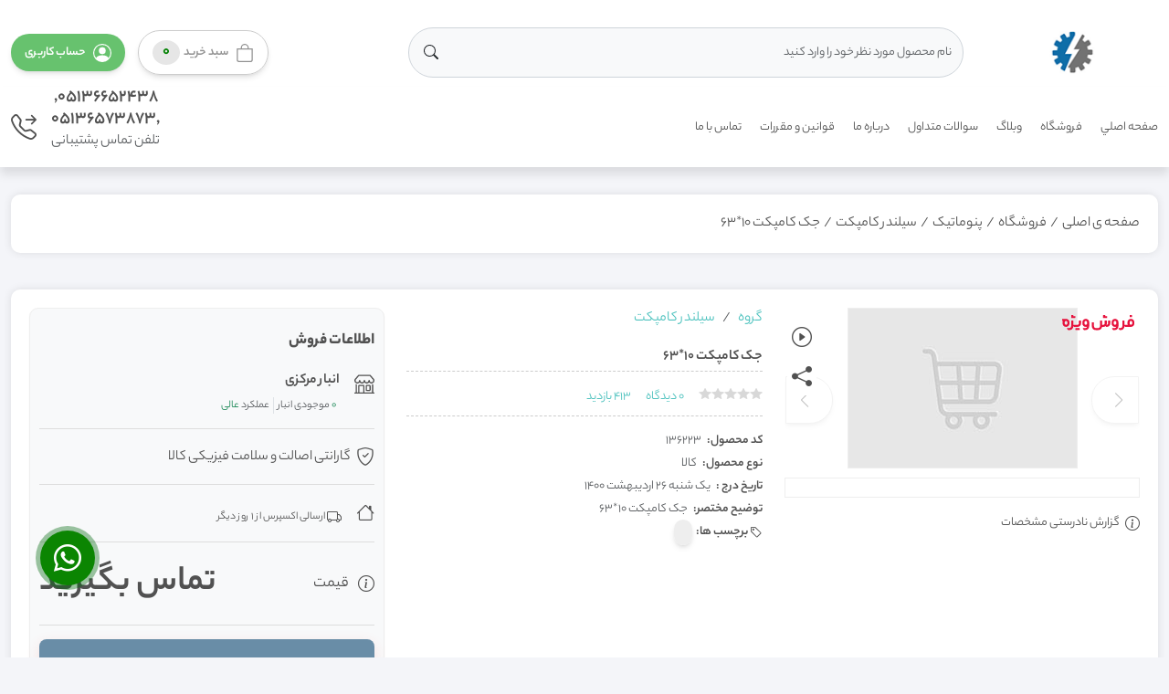

--- FILE ---
content_type: text/html; charset=utf-8
request_url: http://www.barghsakhdari.ir/eshop/view-136223.aspx
body_size: 24734
content:



<!DOCTYPE html>

<html>
<head id="Head1"><title>
	جک کامپکت 10*63
</title><meta http-equiv="Content-Type" content="text/html; charset=UTF-8" /><link rel='stylesheet' href='/_PortalThemes/CommonCSS/styleall.css?31ea50f4-5358-4686-976d-5c2a5273d06d'/><style> 











</style>  <meta charset="UTF-8">
    <meta http-equiv="X-UA-Compatible" content="IE=edge">
    <meta name="viewport" content="width=device-width, initial-scale=1.0">
 <title>##sitename##</title>
    <link rel="stylesheet" href="/_PortalThemes/demo303/assets/css/bootstrap.rtl.min.css">
    <link rel="stylesheet" href="/_PortalThemes/demo303/assets/font/bootstrap-icon/bootstrap-icons.css">
    <link rel="stylesheet" href="/_PortalThemes/demo303/assets/plugin/waves/waves.min.css">
    <link rel="stylesheet" href="/_PortalThemes/demo303/assets/plugin/swiper/swiper-bundle.min.css">
    <link rel="stylesheet" href="/_PortalThemes/demo303/assets/plugin/timer/timer.css">
    <link rel="stylesheet" href="/_PortalThemes/demo303/assets/plugin/hint-css/hint-css.css">
    <link rel="stylesheet" href="/_PortalThemes/demo303/assets/plugin/bootstrap-touchspin/jquery.bootstrap-touchspin.min.css">
    <link rel="stylesheet" href="/_PortalThemes/demo303/assets/css/style.css">
    <link rel="stylesheet" href="/_PortalThemes/demo303/assets/css/responsive.css">

<style>
  .copyrightrashin1 a{
    color:#cbcbcb !mportant
  }
</style><meta name="google-site-verification" content="RhNEQKQKbLTEvLG7BdJAceYq6XUD4OrD14O9u6fZI3k" /><style type='text/css'></style><style type='text/css'>.rashintags span{
background-color: #eee;
    box-shadow: var(--shadow-md);
    padding: 5px 10px;
    font-size: 12px;
    margin-left: 5px;
    margin-bottom: 5px;
    transition: 0.3s;
    border-radius: 25px;
}</style><style type='text/css'></style><style type='text/css'>.usercomments_652215_title{ color:#666666;font:normal 14px/20px 'Yekan',tahoma;font-style:normal; } 
.usercomments_652215_textboxes{ font:normal 13px/20px 'Yekan',tahoma;font-style:normal;border-width:0px;border-style:solid;padding:30px 0px 0px 0px;width:500px;height:25px;color:#474747;background-color:#F9F9F9; } 
.usercomments_652215_button{ font:normal 15px/20px 'Yekan',tahoma;font-style:normal;border-width:1px;border-style:solid;border-color:#FFFFFF;width:150px;height:50px;color:#FFFFFF;background-color:#4dc2be; } 
.usercomments_652215_fullname{ color:#083C77;font:normal 14px/20px 'Yekan',tahoma;font-style:normal; } 
.usercomments_652215_submitdate{ color:#2A629E;font:normal 11px/20px 'Yekan',tahoma;font-style:normal; } 
.usercomments_652215_message{ color:#515151;font:normal 13px/20px 'Yekan',tahoma;font-style:normal; } 
.usercomments_652215_likes{ color:#777777;font:normal 12px/16px 'Yekan',tahoma;font-style:normal; } 
.usercomments_652215_successorfailtmessage{ color:#590000;font:normal 13px/20px 'Yekan',tahoma;font-style:normal; } 
.usercomments_652215_seperator{ border-width:1px;border-style:dotted;border-color:#D1D1D1; } 
.usercomments_652215_pager{ color:#282828;font:normal 16px/20px 'Yekan',tahoma;font-style:normal; } 
</style><meta name="availability" content="outofstock" /><meta name="description" content="جک کامپکت 10*63" /><meta name="keywords" content=",," /></head>
<body id="BodyOFPage">
    <form method="post" action="./Show.aspx?ID=136223" id="form1">
<div class="aspNetHidden">
<input type="hidden" name="__EVENTTARGET" id="__EVENTTARGET" value="" />
<input type="hidden" name="__EVENTARGUMENT" id="__EVENTARGUMENT" value="" />
<input type="hidden" name="__VIEWSTATE" id="__VIEWSTATE" value="/wEPDwUJMjI4Nzc5Mzc1ZGRjAzLSg0rs3z4yekEgot7418RgCP2A1aDaVZVe2BJndg==" />
</div>

<script type="text/javascript">
//<![CDATA[
var theForm = document.forms['form1'];
if (!theForm) {
    theForm = document.form1;
}
function __doPostBack(eventTarget, eventArgument) {
    if (!theForm.onsubmit || (theForm.onsubmit() != false)) {
        theForm.__EVENTTARGET.value = eventTarget;
        theForm.__EVENTARGUMENT.value = eventArgument;
        theForm.submit();
    }
}
//]]>
</script>


<script src="/WebResource.axd?d=XnsW38ByebL-BAjb2k9myw_sy3w7byOV-LlagsmxtAImc3pIrBbEF62c3yzCu71-73P_hHS9dRmBwzF9E4yvf-iCEGOkob2IyvFOYANpnOs1&amp;t=638628333619783110" type="text/javascript"></script>


<script type="text/javascript">
//<![CDATA[
var _Success_SubmitData='اطلاعات شما با موفقیت ثبت شد'; var _Error_NotValid_RateRepeated='رای شما قبلا ثبت شده است'; var _Error_NoAccess_OnlyUsersRate='فقط کاربران عضو سایت اجازه ی ثبت رای دارند'; var _Success_SubmitRate='رای شما با موفقیت ثبت شد'; var _Success_EshopAddToBasket='محصول فوق با موفقیت به سبد خرید شما افزوده شد'; var _Error_NoAccess_SubmitRate='امکان ثبت رای برای شما وجود ندارد'; //]]>
</script>

<script src="/js/_public.js?100" type="text/javascript"></script>
<script type="text/javascript">
//<![CDATA[
;var CommentSubmitInBottom = 'top';//]]>
</script>

<script src="/ScriptResource.axd?d=XvhEtV3dj4EUDYEI1wjl9ITYQWlpo_ZucL8rY46SaO77w90OXvKN7FzOY9nBbkZtNCQThjFF3Xhgm4zqtXoONsP44svfm7PFCRhS8gyB0QedNANJ-oRJ9zLAI6F0Al5lKU6bT9D6sspWw2z9MH5fuo1UDFxuj2eEl7UEHvJQXVsvy2Z2t4dl4aUOCu5C1QiC0&amp;t=2a9d95e3" type="text/javascript"></script>
<script type="text/javascript">
//<![CDATA[
if (typeof(Sys) === 'undefined') throw new Error('ASP.NET Ajax client-side framework failed to load.');
//]]>
</script>

<script src="/ScriptResource.axd?d=t5-hJRNQMJSJsUphR3A4YO1lEwpiA4rl--xATAaixsm6CBB9-ensiAb9Qh3bTeDPsBg0ZxHH5_XmBcrdikbpcTxQD1_t-hm38jE_pDwgY-IOIslV1cM00cCF6KIJfSG4N4pZhX9szXlXOCCV5jiG1FRUWA53PNu6Hm3p6Y-PHBpd7l3IGOX0fhzlBALFtZgs0&amp;t=2a9d95e3" type="text/javascript"></script>
<div class="aspNetHidden">

	<input type="hidden" name="__VIEWSTATEGENERATOR" id="__VIEWSTATEGENERATOR" value="E5461F06" />
</div>
    <script type="text/javascript">
//<![CDATA[
Sys.WebForms.PageRequestManager._initialize('scrimanage', 'form1', [], [], [], 90, '');
//]]>
</script>



    <div>
        



<div dir="rtl">
  
  

<header>
        <div class="header-bottom shadow-box">
            <div class="container-fluid">
                <div class="row align-items-center">
                    <div class="col-lg-4 col-7 order-lg-3 order-1">
                        <div class="d-flex flex-column d-lg-flex d-none flex-wrap justify-content-center">
                            <div class="header-bottom-btn">
                                <a class="header-bottom-link waves-effect waves-light d-flex align-items-center justify-content-center flex-wrap"
                                   href="/eshop/cart.aspx" 
                                   >
                                    <svg xmlns="http://www.w3.org/2000/svg" width="20" height="20" fill="currentColor"
                                         class="bi bi-bag me-2" viewBox="0 0 16 16">
                                        <path d="M8 1a2.5 2.5 0 0 1 2.5 2.5V4h-5v-.5A2.5 2.5 0 0 1 8 1zm3.5 3v-.5a3.5 3.5 0 1 0-7 0V4H1v10a2 2 0 0 0 2 2h10a2 2 0 0 0 2-2V4h-3.5zM2 5h12v9a1 1 0 0 1-1 1H3a1 1 0 0 1-1-1V5z" />
                                    </svg>
                                    <span class="text-overflow fw-bold font-14">سبد خرید</span>&nbsp;&nbsp;
                                    <div class="basket-item-count"><span id='basketcount'>0</span></div>
                                </a>
                                <a href="/login"
                                   class="header-bottom-link-cat waves-effect waves-light rounded-pill ms-1 font-14 d-flex align-items-center justify-content-center flex-wrap"
                                   role="button">
                                    <svg xmlns="http://www.w3.org/2000/svg" width="20" height="20" fill="currentColor"
                                         class="bi bi-person-circle me-2" viewBox="0 0 16 16">
                                        <path d="M11 6a3 3 0 1 1-6 0 3 3 0 0 1 6 0z" />
                                        <path fill-rule="evenodd"
                                              d="M0 8a8 8 0 1 1 16 0A8 8 0 0 1 0 8zm8-7a7 7 0 0 0-5.468 11.37C3.242 11.226 4.805 10 8 10s4.757 1.225 5.468 2.37A7 7 0 0 0 8 1z" />
                                    </svg>
                                    <span class="fw-bold text-overflow">حساب کاربری</span>
                                </a>
                            </div>
                        </div>


                        










  
                        <div class="responsive-menu d-lg-none d-block">
                            <button class="btn border-0 btn-responsive-menu" type="button" data-bs-toggle="offcanvas"
                                data-bs-target="#responsiveMenu" aria-controls="responsive menu">
                                <svg xmlns="http://www.w3.org/2000/svg" width="40" height="40" fill="currentColor"
                                    class="bi bi-list" viewBox="0 0 16 16">
                                    <path fill-rule="evenodd"
                                        d="M2.5 12a.5.5 0 0 1 .5-.5h10a.5.5 0 0 1 0 1H3a.5.5 0 0 1-.5-.5zm0-4a.5.5 0 0 1 .5-.5h10a.5.5 0 0 1 0 1H3a.5.5 0 0 1-.5-.5zm0-4a.5.5 0 0 1 .5-.5h10a.5.5 0 0 1 0 1H3a.5.5 0 0 1-.5-.5z" />
                                </svg>
                            </button>
                            <div class="offcanvas offcanvas-start" tabindex="-1" id="responsiveMenu"
                                aria-labelledby="responsive menu">
                                <div class="offcanvas-header">
                                    <button type="button" class="btn-close" data-bs-dismiss="offcanvas"
                                        aria-label="Close"></button>
                                </div>
                                <div class="offcanvas-body">
                                    <a href="" class="text-center d-block mb-3">
                                        <img src="/_WebAppFiles/11718-31/_public/app/5295278-4852.png" alt="فروشگاه برق صنعت و پنوماتيك سخدري | فروش | تجهيزات برق صنعتي | مشهد" class="img-fluid" width="200">
                                    </a>
                                    <div class="header-bottom-form mb-4 w-100">
                                        <div action="index.html">
                                            <div class="position-relative">
                                                <input type="text" name="search" id="TBX_SearchWords_Mobile" onkeypress="if(isEnterPressed(event)){doSearch_mobile(); return false;}"
                                                    class="form-control font-14 rounded-pill text-muted py-3 border-muted bg-light"
                                                    placeholder="نام محصول مورد نظر خود را وارد کنید">
                                                <button type="submit"
                                                    class="position-absolute top-50 translate-middle-y btn rounded-circle border-0"
                                                    style="left: 5px;" onclick="doSearch_mobile();">
                                                    <svg xmlns="http://www.w3.org/2000/svg" width="16" height="16"
                                                        fill="currentColor" class="bi bi-search" viewBox="0 0 16 16">
                                                        <path
                                                            d="M11.742 10.344a6.5 6.5 0 1 0-1.397 1.398h-.001c.03.04.062.078.098.115l3.85 3.85a1 1 0 0 0 1.415-1.414l-3.85-3.85a1.007 1.007 0 0 0-.115-.1zM12 6.5a5.5 5.5 0 1 1-11 0 5.5 5.5 0 0 1 11 0z" />
                                                    </svg>
                                                </button>
                                            </div>
                                        </div>
                                    </div>
                                    <ul class="rm-item-menu navbar-nav">
    
    
   
        

            <li class="nav-item bg-ul-f7"><a href="/" class="nav-link">صفحه اصلي	</a></li>
          
            <li class="nav-item bg-ul-f7"><a href="/eshop/" class="nav-link">فروشگاه</a></li>
          
            <li class="nav-item bg-ul-f7"><a href="/articles/" class="nav-link">وبلاگ</a></li>
          
            <li class="nav-item bg-ul-f7"><a href="/pages/faq/" class="nav-link">سوالات متداول</a></li>
          
            <li class="nav-item bg-ul-f7"><a href="/pages/about" class="nav-link">درباره ما</a></li>
          
            <li class="nav-item bg-ul-f7"><a href="/pages/rules" class="nav-link">قوانين و مقررات</a></li>
          
            <li class="nav-item bg-ul-f7"><a href="/contactus" class="nav-link">تماس با ما</a></li>
          
          </ul>
                                </div>
                            </div>
                        </div>











                    </div>
                    <div class="col-lg-2 col-5 order-lg-1 order-2">
                        <div class="row">
                            <a href="/" class="text-lg-start text-end d-block">
                                <img src="/_WebAppFiles/11718-31/_public/app/5295278-4852.png" alt="فروشگاه برق صنعت و پنوماتيك سخدري | فروش | تجهيزات برق صنعتي | مشهد" class="img-fluid" width="200">
                            </a>
                        </div>
                    </div>
                    <div class="col-6 d-lg-flex d-none order-lg-2 order-3">
                        <div class="header-bottom-form me-2 w-100">
                            <div>
                                <div class="position-relative">
                                    <input type="text" id="TBX_SearchWords" name="search" onkeypress="if(isEnterPressed(event)){doSearch(); return false;}"
                                        class="form-control font-14 rounded-pill text-muted py-3 border-muted bg-light"
                                        placeholder="نام محصول مورد نظر خود را وارد کنید">
                                    <button type="submit"
                                        class="position-absolute top-50 translate-middle-y btn rounded-circle border-0"
                                        style="left: 5px;" onclick="doSearch();">
                                        <svg xmlns="http://www.w3.org/2000/svg" width="16" height="16"
                                            fill="currentColor" class="bi bi-search" viewBox="0 0 16 16">
                                            <path
                                                d="M11.742 10.344a6.5 6.5 0 1 0-1.397 1.398h-.001c.03.04.062.078.098.115l3.85 3.85a1 1 0 0 0 1.415-1.414l-3.85-3.85a1.007 1.007 0 0 0-.115-.1zM12 6.5a5.5 5.5 0 1 1-11 0 5.5 5.5 0 0 1 11 0z" />
                                        </svg>
                                    </button>
                                </div>
                            </div>
                        </div>
                    </div>
                </div>
            </div>
        </div>
    </header>

   <!-- start mege menu -->

    <div class="mega-menu d-lg-block d-none">
        <div class="container-fluid">
            <div class="top-menu-parent">
                <div class="row align-items-center">
                    <div class="col-lg-9">
                        










                        <div class="top-menu-menu">
                            <ul class="navbar-nav align-items-center">
                                <li class="position-relative m-0"></li>
        

             <li class="nav-item"><a href="/" title="صفحه اصلي" class="nav-link fromCenter">صفحه اصلي</a></li>
          
             <li class="nav-item"><a href="/eshop/" title="فروشگاه" class="nav-link fromCenter">فروشگاه</a></li>
          
             <li class="nav-item"><a href="/articles/" title="وبلاگ" class="nav-link fromCenter">وبلاگ</a></li>
          
             <li class="nav-item"><a href="/pages/faq/" title="سوالات متداول" class="nav-link fromCenter">سوالات متداول</a></li>
          
             <li class="nav-item"><a href="/pages/about" title="درباره ما" class="nav-link fromCenter">درباره ما</a></li>
          
             <li class="nav-item"><a href="/pages/rules" title="قوانين و مقررات" class="nav-link fromCenter">قوانين و مقررات</a></li>
          
             <li class="nav-item"><a href="/contactus" title="تماس با ما" class="nav-link fromCenter">تماس با ما</a></li>
          
       </ul>
                        </div>











                    </div>

                    <div class="col-lg-3">
                        <div class="d-flex align-items-center top-header-call float-end d-xl-flex d-none">
                            <div class="top-header-call-title me-3">
                                <h6 class="text-center h5"><a href="tel:+9805136652438,<br/>,05136573873">05136652438,<br/>,05136573873</a></h6>
                                <p class="text-muted">تلفن تماس پشتیبانی</p>
                            </div>
                            <div class="top-header-call-icon">
                                <i class="bi bi-telephone-forward fs-3"></i>
                            </div>
                        </div>
                    </div>
                </div>
            </div>
        </div>
    </div>

    <!-- end mega menu -->
  
   <!-- mobile footer -->

    <div class="mobile-footer d-lg-none d-table justify-content-center shadow-box bg-white position-fixed bottom-0 p-2 w-100"
        style="z-index: 100;table-layout: fixed;">
        <ul class="d-table-row">
            <li class="d-table-cell pointer" onclick="topFunction()">
                <div class="mf-link nav-link text-center">
                    <span class="d-block mf-link-icon"><i class="bi bi-chevron-up font-20"></i></span>
                    <span class="mt-1 h6 mf-link-title">بالا</span>
                </div>
            </li>
            <li class="d-table-cell"><a href="" class="mf-link nav-link text-center">
                    <div class="mf-link-icon position-relative d-table mx-auto">
                        <i class="bi bi-phone-flip font-20"></i>
                      
                    </div>
                    <span class="mt-1 h6 mf-link-title">تماس با ما</span>
                </a></li>
            <li class="d-table-cell"><a href="" class="mf-link nav-link text-center">
                    <span class="d-block mf-link-icon"><i class="bi bi-house font-20"></i></span>
                    <span class="mt-1 h6 mf-link-title">صفحه اصلی</span>
                </a></li>
            <li class="d-table-cell"><a href="" class="mf-link nav-link text-center">
                    <div class="position-relative mf-link-icon d-table mx-auto">
                        <span class="d-block mf-link-icon"><i class="bi bi-shop-window font-20"></i></span>
                      
                    </div>
                    <span class="mt-1 h6 mf-link-title">فروشگاه</span>
                </a></li>
            <li class="d-table-cell"><a class="mf-link nav-link text-center" data-bs-toggle="offcanvas"
                    href="#cartCanvas" role="button" aria-controls="cart canvas">
                    <div class="position-relative mf-link-icon d-table mx-auto">
                        <span class="d-block mf-link-icon"><i class="bi bi-bag font-20"></i></span>
                        <span class="position-absolute main-color-three-bg rounded-pill font-10 text-white badge"
                            style="right:-60%;bottom:-5px"><span id='basketcount'>0</span></span>
                    </div>
                    <span class="mt-1 h6 mf-link-title">سبد خرید</span>
                </a></li>
        </ul>
    </div>

    <!-- end mobile footer -->
 












<div id="ctl02_DIV_Dragable">
    











  <div class="content">
    <div class="container-fluid">
      <div class="content-box">









<a href='/' class='sitecurrentlocation_652243_title css_'>صفحه ی اصلی</a>&nbsp; / &nbsp;<a href='/eshop/' class='sitecurrentlocation_652243_title css_'>فروشگاه</a>&nbsp; / &nbsp;<a href='/eshop/catpage-106785-1.aspx' class='sitecurrentlocation_652243_title css_'>پنوماتیک</a>&nbsp; / &nbsp;<a href='/eshop/catpage-109077-1.aspx' class='sitecurrentlocation_652243_title css_'>سیلندر کامپکت</a>&nbsp; / &nbsp;<a href='/eshop/view-136223.aspx' class='sitecurrentlocation_652243_title css_'>جک کامپکت 10*63</a>
       








</div>
    </div>
  </div>






















<script type="text/javascript">
    var PortalRateStatShow = false;
    var PortalRateStatModuleName = 'eshop';
    var PortalRateStatRecID = 136223;
    var PortalRateStatLoadingImagePath =  "/imgs/loading/12.gif";
</script>

 <script type="application/ld+json">
                {
    "@context": "https://www.schema.org",
    "@type": "Product",
    "name": "جک کامپکت 10*63",
    "alternateName": "جک کامپکت 10*63",
    "image": [
        "/_WebAppFiles/11718-31/basicmodulefiles/_default_eshop.jpg"
    ],
    "description": "جک کامپکت 10*63",
    "sku": 136223,
    "mpn": 136223,
    "aggregateRating": {
        "@type": "AggregateRating",
        "ratingValue": 0,
        "reviewCount": 0,
        "bestRating": 5,
        "worstRating": 1
    },
    "offers": {
        "@type": "AggregateOffer",
        "priceCurrency": "IRR",
        "lowPrice": 0,
        "highPrice": 0,
        "offerCount": 1,
        "offers": {
            "@type": "Offer",
            "priceCurrency": "IRR",
            "price": 0,
            "itemCondition": "https://schema.org/UsedCondition",
            "availability": "https://schema.org/InStock",
            "seller": {
                "@type": "Organization",
                "name": "فروشگاه برق صنعت و پنوماتیک سخدری | فروش | تجهیزات برق صنعتی | مشهد"
            }
        }
    }
        
}
    </script>
    
    <!-- start meta product -->

    <div class="content">
        <div class="container-fluid">
            <div class="content-box">
                <div class="row gy-3">
                    <div class="col-lg-4">
                        <div class="amazing-timer" style="padding: 0 0 15px 0;display:none">
                            <div class="d-flex align-items-center flex-wrap">
                                <div class="d-grid gap-1">
                                    <span class="font-14">پیشنـهاد شگفت انگیـز
                                    </span>
                                    <span class="font-12 text-muted">فرصت باقی مانده</span>
                                </div>
                                <div class="flex-grow-1 text-end">
                                    <div class='countdown' data-date="2025-01-01" data-time="18:30">
                                    </div>
                                </div>
                            </div>
                        </div>
                        <div class="pro_gallery">
                            <div class="special-label">
                                <img src="/_PortalThemes/demo303/assets/image/SpecialSell.svg" alt="فروش ویژه">
                            </div>
                            <div class="icon-product-box">
                                <div class="icon-product-box-item hint--right" data-bs-toggle="modal"
                                    data-bs-target="#videoModal" data-hint="ویدیو معرفی">
                                    <i class="bi bi-play-circle"></i>
                                </div>
                                <div class="icon-product-box-item hint--right" data-bs-toggle="modal"
                                    data-bs-target="#shareModal" data-hint="اشتراک گذاری">
                                    <i class="bi bi-share-fill"></i>
                                </div>
                            </div>
                           
                            <div style="--swiper-navigation-color: #fff; --swiper-pagination-color: #fff"
                                class="swiper product-gallery">
                                <div class="swiper-wrapper" title="برای بزرگنمایی تصویر دابل کلیک کنید">
                                    <div class="swiper-slide">
                                        <div class="swiper-zoom-container">
                                            <img class="img-fluid" src="/_WebAppFiles/11718-31/basicmodulefiles/_default_eshop.jpg" alt="جک کامپکت 10*63"/>
                                        </div>
                                    </div>
                                 
                                  
                                </div>
                                <div class="swiper-button-next d-none d-lg-flex"></div>
                                <div class="swiper-button-prev d-none d-lg-flex"></div>
                                <div class="swiper-pagination d-none d-lg-block"></div>
                            </div>
                            <div thumbsSlider="" class="swiper product-gallery-thumb">
                                <div class="swiper-wrapper">
                                   
                                    
                                </div>
                            </div>
                        
                        </div>
                        <div class="d-flex my-3">
                            <a href="/contactus" target="_blank">
                                <i class="bi bi-info-circle me-1"></i>
                                <span class="me-1 font-14">گزارش نادرستی مشخصات</span>
                            </a>
                        </div>
                      
                     
                    </div>
                    <div class="col-lg-4">
                        <div class="product-meta">
                            <nav aria-label="breadcrumb" class="mb-3">
                                <ol class="breadcrumb mb-0">
                                    <li class="breadcrumb-item active main-color-one-color font-16" aria-current="page">
                                        گروه</li>
                                    <li class="breadcrumb-item active main-color-one-color font-16" aria-current="page">
                                       سیلندر کامپکت</li>
                                </ol>
                            </nav>
                            <div class="title mt-md-0 mt-3">
                                <h6 class="font-16 mb-2">
                                  جک کامپکت 10*63
                                </h6>
                                <p class="font-12 text-muted font-en">
                                  
                                </p>
                                <div class="d-flex align-items-center pb-2">
                                   <span onmousemove='PortalSetRateShowStatInfo()' onmouseout='PortalSetRateHideStatInfo()' id='div_portal_setrate_btns' style='position:relative;display:inline-block;dirction:ltr;text-align:left;clear:both;height:20px'><img alt='' style='float:left' src='/imgs/rating/star_n.png' onclick="PortalSetRate('full' , 'eshop',159005,1)" title='تعداد آرا: 0'><img alt='' style='float:left' src='/imgs/rating/star_n.png' onclick="PortalSetRate('full' , 'eshop',159005,2)" title='تعداد آرا: 0'><img alt='' style='float:left' src='/imgs/rating/star_n.png' onclick="PortalSetRate('full' , 'eshop',159005,3)" title='تعداد آرا: 0'><img alt='' style='float:left' src='/imgs/rating/star_n.png' onclick="PortalSetRate('full' , 'eshop',159005,4)" title='تعداد آرا: 0'><img alt='' style='float:left' src='/imgs/rating/star_n.png' onclick="PortalSetRate('full' , 'eshop',159005,5)" title='تعداد آرا: 0'><div onmousemove='PortalSetRateShowStatInfo()' onmouseout='PortalSetRateHideStatInfo()' id='div_portalratestatinpage' class='portalratecoverbox' style='display:none'></div></span>
                                    <div class="ms-3">
                                        <a href="" class="main-color-one-color font-14">
                                            <span>0</span>
                                            <span>دیدگاه</span>
                                        </a>
                                    </div>
                                    <div class="ms-3">
                                        <a href="" class="main-color-one-color font-14">
                                            <span>413</span>
                                            <span> بازدید</span>
                                        </a>
                                    </div>
                                </div>
                            </div>
                            <div class="product-feature py-2">
                                <div class="pf_color" style="display:none">
                                    <h4 class="font-16 my-3">رنگ : <span>سفید</span></h4>
                                    <div class="color-box">
                                        <div class="color-box-item" data-toggle="tooltip" data-hint="نام رنگ مورد نظر">
                                            <span class="color hint--top" style="background-color: #c00;"></span>
                                        </div>
                                        <div class="color-box-item" data-toggle="tooltip" data-hint="نام رنگ مورد نظر">
                                            <span class="color hint--top" style="background-color: #742209;"></span>
                                        </div>
                                        <div class="color-box-item" data-toggle="tooltip" data-hint="نام رنگ مورد نظر">
                                            <span class="color hint--top" style="background-color: #09742d;"></span>
                                        </div>
                                        <div class="color-box-item active" data-toggle="tooltip"
                                            data-hint="نام رنگ مورد نظر">
                                            <span class="color hint--top" style="background-color: #04c4dd;"></span>
                                        </div>
                                        <div class="color-box-item" data-toggle="tooltip" data-hint="نام رنگ مورد نظر">
                                            <span class="color hint--top" style="background-color: #9aea0f;"></span>
                                        </div>
                                    </div>
                                </div>
                                <div class="pro-var my-3" style="display:none">
                                    <div class="title mb-2">
                                        <span class="font-16 fw-bold">اندازه :</span>
                                        <span class="font-16 fw-bold">44</span>
                                    </div>
                                    <select name="pro-var-select" style="max-width:150px;"
                                        class="form-select p-2 d-lg-block d-none" id="proVarSelect">
                                        <option value="">40</option>
                                        <option value="">41</option>
                                        <option value="">42</option>
                                        <option value="">43</option>
                                        <option value="">44</option>
                                        <option value="">45</option>
                                    </select>
                                    <div class="pro-var-responsive d-flex d-lg-none">
                                        <ul>
                                            <li><a href="">40</a></li>
                                            <li><a href="">41</a></li>
                                            <li><a href="">42</a></li>
                                            <li><a href="" class="active">43</a></li>
                                            <li><a href="">44</a></li>
                                            <li><a href="">45</a></li>
                                            <li><a href="">46</a></li>
                                        </ul>
                                    </div>
                                </div>
                                <nav class="navbar">
                                    <ul class="navbar-nav">
                                        
                                      <li class="nav-item pb-1 font-14">
                                            <span class="nav-title me-1 fw-bold">کد محصول:</span>
                                            <span class="nav-title-desc text-muted">136223</span>
                                        </li>
                                        <li class="nav-item pb-1 font-14">
                                            <span class="nav-title me-1 fw-bold">نوع محصول:</span>
                                            <span class="nav-title-desc text-muted">کالا</span>
                                        </li>
                                        <li class="nav-item pb-1 font-14">
                                            <span class="nav-title me-1 fw-bold">تاریخ درج :</span>
                                            <span class="nav-title-desc text-muted">یک شنبه&nbsp;26&nbsp;اردیبهشت&nbsp;1400</span>
                                        </li>
                                       <li class="nav-item pb-1 font-14" style="text-align:justify">
                                            <span class="nav-title me-1 fw-bold">توضیح مختصر:</span>
                                            <span class="nav-title-desc text-muted">جک کامپکت 10*63</span>
                                        </li> 
                                      
                                       <li class="nav-item pb-1 font-14" style="text-align:justify">
                                            <span class="nav-title me-1 fw-bold">
                                                <i class="bi bi-tag"></i> 
                                              برچسب ها:</span>
                                            <span class="nav-title-desc text-muted rashintags"><span><a href='/search/?page=1&words=&in=eshop'></a></span> </span>
                                        </li> 
                                      
                                      
                                     
                                       
                                    </ul>
                                </nav>
                            </div>
                            
                        </div>
                    </div>
                    <div class="col-lg-4">
                        <div class="se-cart">
                            <div class="se-cart-item pb-0">
                                <h4 class="font-18 fw-800 mb-4">اطلاعات فروش</h4>
                                <div class="d-flex">
                                    <div>
                                        <svg xmlns="http://www.w3.org/2000/svg" width="22" height="22"
                                            fill="currentColor" class="bi bi-shop" viewBox="0 0 16 16">
                                            <path
                                                d="M2.97 1.35A1 1 0 0 1 3.73 1h8.54a1 1 0 0 1 .76.35l2.609 3.044A1.5 1.5 0 0 1 16 5.37v.255a2.375 2.375 0 0 1-4.25 1.458A2.371 2.371 0 0 1 9.875 8 2.37 2.37 0 0 1 8 7.083 2.37 2.37 0 0 1 6.125 8a2.37 2.37 0 0 1-1.875-.917A2.375 2.375 0 0 1 0 5.625V5.37a1.5 1.5 0 0 1 .361-.976l2.61-3.045zm1.78 4.275a1.375 1.375 0 0 0 2.75 0 .5.5 0 0 1 1 0 1.375 1.375 0 0 0 2.75 0 .5.5 0 0 1 1 0 1.375 1.375 0 1 0 2.75 0V5.37a.5.5 0 0 0-.12-.325L12.27 2H3.73L1.12 5.045A.5.5 0 0 0 1 5.37v.255a1.375 1.375 0 0 0 2.75 0 .5.5 0 0 1 1 0zM1.5 8.5A.5.5 0 0 1 2 9v6h1v-5a1 1 0 0 1 1-1h3a1 1 0 0 1 1 1v5h6V9a.5.5 0 0 1 1 0v6h.5a.5.5 0 0 1 0 1H.5a.5.5 0 0 1 0-1H1V9a.5.5 0 0 1 .5-.5zM4 15h3v-5H4v5zm5-5a1 1 0 0 1 1-1h2a1 1 0 0 1 1 1v3a1 1 0 0 1-1 1h-2a1 1 0 0 1-1-1v-3zm3 0h-2v3h2v-3z">
                                            </path>
                                        </svg>
                                    </div>
                                    <div class="text-start ms-3">
                                        <h6 class="fw-bold text-muted-2 font-16">انبار مرکزی</h6>
                                        <div class="d-flex align-items-center mt-2">
                                            <p class="font-12">
                                                <span class="text-success ms-1">0</span>
                                                <span class="text-muted">موجودی انبار</span>
                                            </p>
                                            <p class="ps-1 ms-1 border-start font-12">
                                                <span class="text-muted">عملکرد</span>
                                                <span class="text-success">عالی</span>
                                            </p>
                                        </div>
                                    </div>
                                </div>
                            </div>
                            <div class="se-cart-item">
                                <i class="bi bi-shield-check me-1 font-20"></i>
                                <h6 class="d-inline font-16 fw-normal">گارانتی اصالت و سلامت فیزیکی کالا</h6>
                            </div>
                            <div class="se-cart-item">
                                <div class="d-flex">
                                    <div>
                                        <i class="bi bi-house font-20"></i>
                                    </div>
                                    <div class="text-start ms-3">
                                        <p class="font-14 mb-0 mt-2">
                                            <span><i class="bi bi-truck font-16"></i></span>
                                            <span class="font-12">ارسالی اکسپرس از 1 روز دیگر</span>
                                        </p>
                                    </div>
                                </div>
                            </div>
                            <div class="se-cart-item d-lg-flex d-none justify-content-between align-items-center">
                                <div>
                                    <i class="bi bi-info-circle font-18 me-2"></i>
                                    <span class="font-18">
                                        قیمت
                                    </span>
                                </div>
                              <div>
                                <span style="font-size:40px; font-weight:600">
                                تماس بگيريد
                                </span>
                                <span style="font-size:18px"></span>
                              </div>
                            </div>
                            <div class="se-cart-item">
                                <button
                                    class="btn counter_btn w-100 d-block border-0 main-color-two-bg rounded-3 py-3 font-16 waves-effect waves-light" Onclick="InsertToBasket(159005);">
                                    <i class="bi bi-cart-plus"></i>
                                    افزودن به سبد خرید</button>
                           </div>
                        </div>
                      
                       
                        <a href="/contactus">
                            <div
                                class="d-flex border rounded-3 align-items-center justify-content-between mt-3 px-3 py-2">
                                <div>
                                    <i class="bi bi-info-circle"></i>
                                    <span class="font-14">درخواست خرید عمده این محصول</span>
                                </div>
                                <div>
                                    <i class="bi bi-chevron-left"></i>
                                </div>
                            </div>
                        </a>
                        <div class="d-flex my-3">
                            <a href="/contactus">
                                <i class="bi bi-tag"></i>
                                <span class="me-1 font-14">آیا قیمت مناسب تری سراغ دارید؟</span>
                            </a>
                        </div>
                    </div>
                    <div class="col-12">
                        









   <!-- feature -->

    <div class="feature py-20">
        <div class="container-fluid">
            <div class="swiper" id="feature">
                <div class="swiper-wrapper">
                   <div class="swiper-slide">
                        <div class="feature-item text-center active">
                            <div class="icon">
                                <i class="bi bi-headset"></i>
                            </div>
                            <div class="title mt-2 d-flex align-items-center justify-content-center flex-column">
                                <h6 class="h6">مشاور رايگان خريد</h6>
                                <h6 class="fw-lighter font-14 mt-3">کافي است با ما تماس بگيريد</h6>
                            </div>
                        </div>
                    </div>
                  
                  <div class="swiper-slide">
                        <div class="feature-item text-center">
                            <div class="icon">
                                <i class="bi bi-car-front"></i>
                            </div>
                            <div class="title mt-2 d-flex align-items-center justify-content-center flex-column">
                                <h6 class="h6">ارسال اکسپرس</h6>
                                <h6 class="fw-lighter font-14 mt-3">در کمترين زمان ممکن</h6>
                            </div>
                        </div>
                    </div><div class="swiper-slide">
                        <div class="feature-item text-center">
                            <div class="icon">
                                <i class="bi bi-gift"></i>
                            </div>
                            <div class="title mt-2 d-flex align-items-center justify-content-center flex-column">
                                <h6 class="h6">جشنواره هاي فروش</h6>
                                <h6 class="fw-lighter font-14 mt-3">از تخفيفات ما غافل نشويد</h6>
                            </div>
                        </div>
                    </div><div class="swiper-slide">
                        <div class="feature-item text-center">
                            <div class="icon">
                                <i class="bi bi-repeat"></i>
                            </div>
                            <div class="title mt-2 d-flex align-items-center justify-content-center flex-column">
                                <h6 class="h6">بازگشت و تعويض کالا</h6>
                                <h6 class="fw-lighter font-14 mt-3">تا هفت روز</h6>
                            </div>
                        </div>
                    </div><div class="swiper-slide">
                        <div class="feature-item text-center">
                            <div class="icon">
                                <i class="bi bi-coin"></i>
                            </div>
                            <div class="title mt-2 d-flex align-items-center justify-content-center flex-column">
                                <h6 class="h6">فقط کالاهاي اصل</h6>
                                <h6 class="fw-lighter font-14 mt-3">همراه با گارانتي معتبر</h6>
                            </div>
                        </div>
                    </div>
                  
                  
                  
                </div>
            </div>
        </div>
    </div>

    <!-- end feature -->




                    </div>
                </div>
            </div>
        </div>
    </div>
    
       <!-- start multi-seller-->
    <div class="multi-seller">
        <div class="container-fluid">
            <div class="content-box">
                <div class="slider-title mb-4" style="font-weight:600">
                    <h6 class="text-muted-2 def-color">مدل های مختلف این کالا
                    </h6>
                </div>
                <div class="table-responsive-md">
                    <table class="table main-table">
                        <thead>
                            <tr>
                              
                              <th scope="col">مشخصات محصول</th>
                                <th scope="col">عنوان</th>  
                                <th scope="col">قیمت</th>
                                <th scope="col">عملیات</th>
                            </tr>
                        </thead>
                        <tbody>
                          
                            <tr class="text-center">
                               
                                <td>
                                    <div class="d-flex align-items-center">
                                        <div>
                                            <svg xmlns="http://www.w3.org/2000/svg" width="22" height="22"
                                                fill="currentColor" class="bi bi-shop" viewBox="0 0 16 16">
                                                <path
                                                    d="M2.97 1.35A1 1 0 0 1 3.73 1h8.54a1 1 0 0 1 .76.35l2.609 3.044A1.5 1.5 0 0 1 16 5.37v.255a2.375 2.375 0 0 1-4.25 1.458A2.371 2.371 0 0 1 9.875 8 2.37 2.37 0 0 1 8 7.083 2.37 2.37 0 0 1 6.125 8a2.37 2.37 0 0 1-1.875-.917A2.375 2.375 0 0 1 0 5.625V5.37a1.5 1.5 0 0 1 .361-.976l2.61-3.045zm1.78 4.275a1.375 1.375 0 0 0 2.75 0 .5.5 0 0 1 1 0 1.375 1.375 0 0 0 2.75 0 .5.5 0 0 1 1 0 1.375 1.375 0 1 0 2.75 0V5.37a.5.5 0 0 0-.12-.325L12.27 2H3.73L1.12 5.045A.5.5 0 0 0 1 5.37v.255a1.375 1.375 0 0 0 2.75 0 .5.5 0 0 1 1 0zM1.5 8.5A.5.5 0 0 1 2 9v6h1v-5a1 1 0 0 1 1-1h3a1 1 0 0 1 1 1v5h6V9a.5.5 0 0 1 1 0v6h.5a.5.5 0 0 1 0 1H.5a.5.5 0 0 1 0-1H1V9a.5.5 0 0 1 .5-.5zM4 15h3v-5H4v5zm5-5a1 1 0 0 1 1-1h2a1 1 0 0 1 1 1v3a1 1 0 0 1-1 1h-2a1 1 0 0 1-1-1v-3zm3 0h-2v3h2v-3z">
                                                </path>
                                            </svg>
                                        </div>
                                        <div class="text-start ms-2">
                                            <h6 class="fw-bold text-muted-2 font-16">کد: 159005</h6>
                                            <div class="d-flex align-items-center mt-2">
                                                <p class="font-12">
                                                    <span class="text-success ms-1">0</span>
                                                    <span class="text-muted">عدد موجودی انبار</span>
                                                </p>
                                                <p class="ps-1 ms-1 border-start font-12">
                                                    <span class="text-muted">عملکرد</span>
                                                    <span class="text-success">عالی</span>
                                                </p>
                                            </div>
                                        </div>
                                    </div>
                                </td>
                           
                                   <td>
                                    <svg xmlns="http://www.w3.org/2000/svg" width="22" height="22" fill="currentColor"
                                        class="bi bi-box-seam me-1" viewBox="0 0 16 16">
                                        <path
                                            d="M8.186 1.113a.5.5 0 0 0-.372 0L1.846 3.5l2.404.961L10.404 2l-2.218-.887zm3.564 1.426L5.596 5 8 5.961 14.154 3.5l-2.404-.961zm3.25 1.7-6.5 2.6v7.922l6.5-2.6V4.24zM7.5 14.762V6.838L1 4.239v7.923l6.5 2.6zM7.443.184a1.5 1.5 0 0 1 1.114 0l7.129 2.852A.5.5 0 0 1 16 3.5v8.662a1 1 0 0 1-.629.928l-7.185 2.874a.5.5 0 0 1-.372 0L.63 13.09a1 1 0 0 1-.63-.928V3.5a.5.5 0 0 1 .314-.464L7.443.184z">
                                        </path>
                                    </svg>
                                    <h6 class="d-inline font-16">جک کامپکت 10*63</h6>
                                </td>
                                <td>
                                    <h6 class="fw-bold text-muted-2 d-inline font-18">تماس بگيريد</h6>
                                    <span class="text-muted font-12">ریال</span>
                                </td>
                                <td class="text-nowrap">
                                    <a Onclick="InsertToBasket(159005); " class=" btn-add-cart-new waves-effect waves-light">افزودن به سبد</a>
                                </td>
                            </tr>
                              
                        </tbody>
                    </table>
                </div>
                <!--end table responsive-->
                
            </div>
        </div>
    </div>
    <!-- end multi-seller-->
    
     <!-- start product desc -->
    <div class="content">
        <div class="container-fluid">
            <div class="content-box">
                <div class="product-descs" id="prodesc">
                    <div class="product-desc">
                        <div class="product-desc-tab">
                            <ul class="nav" id="productTab" role="tablist">
                                <li class="nav-item">
                                    <button class="active waves-effect waves-light" id="productDescLess"
                                        data-bs-toggle="tab" data-bs-target="#productDescLess-pane" role="tab"
                                        type="button" aria-selected="true"><i class="bi bi-file-richtext"></i> معرفی</button>
                                </li>
                                <li class="nav-item">
                                    <button class=" waves-effect waves-light" id="productTable" data-bs-toggle="tab"
                                        data-bs-target="#productTable-pane" role="tab" type="button"
                                        aria-selected="false"><i class="bi bi-grid"></i> 
                                            مشخصات فنی</button>
                                </li>
                                <li class="nav-item">
                                    <button class=" waves-effect waves-light" id="productComment" data-bs-toggle="tab"
                                        data-bs-target="#productComment-pane" role="tab" type="button"
                                        aria-selected="false"><i class="bi bi-chat-quote"></i>
                                            نظرات</button>
                                </li>
                            </ul>
                        </div>
                        <div class="product-desc-tab-content">
                            <div class="tab-content" id="productTabContent">
                                <div class="tab-pane fade show active product-desc-less-contents" id="productDescLess-pane">
                                    <div class="product-desc-content">
                                        <input type="checkbox" class="read-more-state" id="readMore3" />
                                        <!-- والد بیشتر ، کمتر ، تمام متن توضیحات باید داخل این تگ قرار بگیرند -->
                                        <div class="read-more-wrap">
                                            <h2 class="title gold mb-2">معرفی محصول</h2>
                                            <p class="font16">
                                              <div><a href='https://www.rashinkala.com/Product/136223/جک-کامپکت-10-63' target='_blank'>مشاهده این محصول در <span style='color:red'>راشین کالا</span></a></div>
                                            </p>
                                          
                                        </div>
                                      
                                    </div>
                                </div>
                                <div class="tab-pane fade" id="productTable-pane">
                                    <div class="tab-pane fade active show" id="productTable-pane1" role="tabpanel"
                                        aria-labelledby="#productTable">
                                       <div id="DIV_base">















    
                                            
                                            <p class="title"><svg xmlns="http://www.w3.org/2000/svg" width="16"
                                                                  height="16" fill="currentColor"
                                                                  class="bi bi-caret-left-fill" viewBox="0 0 16 16">
                                                <path
                                                        d="m3.86 8.753 5.482 4.796c.646.566 1.658.106 1.658-.753V3.204a1 1 0 0 0-1.659-.753l-5.48 4.796a1 1 0 0 0 0 1.506z">
                                                </path>
                                            </svg>مشخصات کلی</p>
                                            
                                          
    

    



    
                                            
                                            <p class="title"><svg xmlns="http://www.w3.org/2000/svg" width="16"
                                                                  height="16" fill="currentColor"
                                                                  class="bi bi-caret-left-fill" viewBox="0 0 16 16">
                                                <path
                                                        d="m3.86 8.753 5.482 4.796c.646.566 1.658.106 1.658-.753V3.204a1 1 0 0 0-1.659-.753l-5.48 4.796a1 1 0 0 0 0 1.506z">
                                                </path>
                                            </svg>مشخصات تخصصی</p>
                                            
                                          
    

    
            
                                          
                                            <div>
                                                <ul class="param_list list-inline">
                                                    <li class="list-inline-item col-md-3 pe-md-1 pe-md-3 p-0 m-0">
                                                        <div class="box_params_list">
                                                            <p class="block border_right_custom1">
                                                                سایز
                                                            </p>
                                                        </div>
                                                    </li>
                                                    <li class="list-inline-item col-md-8 p-0 m-0">
                                                        <div class="box_params_list">
                                                            <p class="block border_right_custom2">
                                                                63 
                                                            </p>
                                                        </div>
                                                    </li>
                                                </ul>
                                            </div>
                                          
        



                           








</div>
                                    </div>
                                </div>
                                <div class="tab-pane fade product-comment-content" id="productComment-pane">

                                    <div class="comment-form py-20">
                                       <h6 class="font-16">نظر شما در مورد این محصول چیست؟</h6>
                                            <p class="font-14 text-muted mt-2">برای ثبت نظر، از طریق فرم روبرو اقدام نمایید.
                                            
     نظر شما پس از تایید مدیر این واحد نمایش داده خواهد شد
     
     </p>
                                        <div class="row gy-4">
                                            <div class="col-md-4">
                                                <div class="product-rateing position-sticky top-0">
                                                    <div class="row gy-2 align-items-center">
                                                        <div class="number">
                                                            <p class="font-14 text-muted">متوسط امتیاز ها</p>
                                                            <h2>0</h2>
                                                            <div class="star">
                                                                <span onmousemove='PortalSetRateShowStatInfo()' onmouseout='PortalSetRateHideStatInfo()' id='div_portal_setrate_btns' style='position:relative;display:inline-block;dirction:ltr;text-align:left;clear:both;height:20px'><img alt='' style='float:left' src='/imgs/rating/star_n.png' onclick="PortalSetRate('full' , 'eshop',159005,1)" title='تعداد آرا: 0'><img alt='' style='float:left' src='/imgs/rating/star_n.png' onclick="PortalSetRate('full' , 'eshop',159005,2)" title='تعداد آرا: 0'><img alt='' style='float:left' src='/imgs/rating/star_n.png' onclick="PortalSetRate('full' , 'eshop',159005,3)" title='تعداد آرا: 0'><img alt='' style='float:left' src='/imgs/rating/star_n.png' onclick="PortalSetRate('full' , 'eshop',159005,4)" title='تعداد آرا: 0'><img alt='' style='float:left' src='/imgs/rating/star_n.png' onclick="PortalSetRate('full' , 'eshop',159005,5)" title='تعداد آرا: 0'><div onmousemove='PortalSetRateShowStatInfo()' onmouseout='PortalSetRateHideStatInfo()' id='div_portalratestatinpage' class='portalratecoverbox' style='display:none'></div></span>
                                                            </div>
                                                        </div>
                                                        <div class="prog-rating">
                                                            <div class="item w-100 mb-2">
                                                                <div class="d-flex align-items-center flex-wrap">
                                                                    <span class="font-14">1 ستاره</span>
                                                                    <div class="progress flex-grow-1 mx-2"
                                                                        style="height: 7px;">
                                                                        <div class="progress-bar" role="progressbar"
                                                                            style="width: 20%; background-color:#11c56b" aria-valuenow="20"
                                                                            aria-valuemin="0" aria-valuemax="100"></div>
                                                                    </div>
                                                                    <span class="font-14">0</span>
                                                                </div>
                                                            </div>
                                                            <div class="item w-100 mb-2">
                                                                <div class="d-flex align-items-center flex-wrap">
                                                                    <span class="font-14">2 ستاره</span>
                                                                    <div class="progress flex-grow-1 mx-2"
                                                                        style="height: 7px;">
                                                                        <div class="progress-bar" role="progressbar"
                                                                            style="width: 40%; background-color:#11c56b" aria-valuenow="40"
                                                                            aria-valuemin="0" aria-valuemax="100"></div>
                                                                    </div>
                                                                    <span class="font-14">0</span>
                                                                </div>
                                                            </div>
                                                            <div class="item w-100 mb-2">
                                                                <div class="d-flex align-items-center flex-wrap">
                                                                    <span class="font-14">3 ستاره</span>
                                                                    <div class="progress flex-grow-1 mx-2"
                                                                        style="height: 7px;">
                                                                        <div class="progress-bar" role="progressbar"
                                                                            style="width: 60%; background-color:#11c56b" aria-valuenow="60"
                                                                            aria-valuemin="0" aria-valuemax="100"></div>
                                                                    </div>
                                                                    <span class="font-14">0</span>
                                                                </div>
                                                            </div>
                                                            <div class="item w-100 mb-2">
                                                                <div class="d-flex align-items-center flex-wrap">
                                                                    <span class="font-14">4 ستاره</span>
                                                                    <div class="progress flex-grow-1 mx-2"
                                                                        style="height: 7px;">
                                                                        <div class="progress-bar" role="progressbar"
                                                                            style="width: 80%; background-color:#11c56b" aria-valuenow="80"
                                                                            aria-valuemin="0" aria-valuemax="100"></div>
                                                                    </div>
                                                                    <span class="font-14">0</span>
                                                                </div>
                                                            </div>
                                                            <div class="item w-100">
                                                                <div class="d-flex align-items-center flex-wrap">
                                                                    <span class="font-14">5 ستاره</span>
                                                                    <div class="progress flex-grow-1 mx-2"
                                                                        style="height: 7px;">
                                                                        <div class="progress-bar" role="progressbar"
                                                                            style="width: 100%; background-color:#11c56b" aria-valuenow="100"
                                                                            aria-valuemin="0" aria-valuemax="100"></div>
                                                                    </div>
                                                                    <span class="font-14">0</span>
                                                                </div>
                                                            </div>
                                                        </div>
                                                    </div>
                                                </div>
                                            </div>
                                            <div class="col-md-8">
                                                <div class="row">
                                                    


<input type="hidden" ID="HIDN_CommentsReplyID"  Value="0" />
<input name="HIDN_CommentsOkMessage" type="hidden" id="HIDN_CommentsOkMessage" value="نظر شما ثبت شد و پس از تایید مدیریت نمایش داده خواهد شد" />

<script type="text/javascript">
    function ReplyTo(Index, ID) {

        if (CommentSubmitInBottom == 'top') {
            $('#commnettoreply').slideUp();
            $('#commnettoreply').slideDown();
        } else {
            $('#commnettoreply').slideDown();
        }
        document.getElementById("c_name_").innerHTML = document.getElementById("c_name_" + Index).innerHTML;
        document.getElementById("c_date_").innerHTML = document.getElementById("c_date_" + Index).innerHTML;
        document.getElementById("c_msg_").innerHTML = document.getElementById("c_msg_" + Index).innerHTML;

        window.location = "#commentslocation";
        document.getElementById("HIDN_CommentsReplyID").value = ID;
    }
    function CloseReplyDialog() {
        $('#commnettoreply').slideUp();
        $('#HIDN_CommentsReplyID').value = 0;
    }

    function createCookie(name, value, days) {
        var expires;

        if (days) {
            var date = new Date();
            date.setTime(date.getTime() + (days * 24 * 60 * 60 * 1000));
            expires = "; expires=" + date.toGMTString();
        } else {
            expires = "";
        }
        document.cookie = encodeURIComponent(name) + "=" + encodeURIComponent(value) + expires + "; path=/";
    }

    function readCookie(name) {
        var nameEQ = encodeURIComponent(name) + "=";
        var ca = document.cookie.split(';');
        for (var i = 0; i < ca.length; i++) {
            var c = ca[i];
            while (c.charAt(0) === ' ') c = c.substring(1, c.length);
            if (c.indexOf(nameEQ) === 0) return decodeURIComponent(c.substring(nameEQ.length, c.length));
        }
        return null;
    }


    var _LikeID;
    var _LikeType;
    function InsertLike(ID, LikeType) {

        var likecommand = "UserCommnets_InsertLike";
        if (LikeType == false)
            likecommand = "UserCommnets_InsertUnLike";

        _LikeID = ID;
        _LikeType = LikeType;

        var cookieValue = readCookie('userlike_' + ID);
        if (cookieValue == "ok") {
            alert("رای شما قبلا ثبت شده است");
            return;
        }

        $.ajax({
            type: "POST",
            url: "/Ajax.aspx/" + likecommand,
            data: '{ ID: "' + ID + '" }',
            contentType: "application/json; charset=utf-8",
            dataType: "json",
            success: OnSuccessInsertLike,
            failure: function (response) {
                alert(response.d);
            }
        });
    }
    function OnSuccessInsertLike(response) {
        if (_LikeType == true) $("#span_likes_pos_" + _LikeID).html(response.d);
        else $("#span_likes_neg_" + _LikeID).html(response.d);

        createCookie("userlike_" + _LikeID, "ok", 100);
    }


    function InsertComment() {
        

        var RecordID = '136223';
        var URL = 'http://www.barghsakhdari.ir/Eshop/Show.aspx?ID=136223';

        var ParentID = document.getElementById('HIDN_CommentsReplyID').value;

        var Name = '';
        if (document.getElementById('TBX_Name') != null) Name = document.getElementById('TBX_Name').value;

        var Email = '';
        if (document.getElementById('TBX_Email') != null) Email = document.getElementById('TBX_Email').value;

        var WebSite = '';
        if (document.getElementById('TBX_SiteName') != null) WebSite = document.getElementById('TBX_SiteName').value;

        var Tell = '';
        if (document.getElementById('TBX_tell') != null) Tell = document.getElementById('TBX_tell').value;

        var Message = '';
        if (document.getElementById('TBX_Mesg') != null) Message = document.getElementById('TBX_Mesg').value;

        var AdminRead = 'MVRNWmZZaXgxSk95NXBzd0NwcExNR29oa1MwWFZPNmE=';
        
        $.ajax({
            type: "POST",
            url: "/Ajax.aspx/" + "UserCommnets_Insert",
            data: '{ URL: "' + URL + '" ,  RecordID: "' + RecordID + '" ,  ParentID: "' + ParentID + '" ,  Name: "' + Name + '" , Email: "' + Email + '" , WebSite: "' + WebSite + '" , Tell: "' + Tell + '" , Message: "' + Message + '" , AdminRead: "' + AdminRead + '" }',
            contentType: "application/json; charset=utf-8",
            dataType: "json",
            success: OnSuccessInsertComment,
            failure: function (response) {
                alert(response.d);
            }
        });


    }
    function OnSuccessInsertComment(response) {
        if (response.d == 'ok') {

            alert(document.getElementById('HIDN_CommentsOkMessage').value);

            if (document.getElementById('TBX_Name') != null) document.getElementById('TBX_Name').value = '';
            if (document.getElementById('TBX_Email') != null) document.getElementById('TBX_Email').value = '';
            if (document.getElementById('TBX_SiteName') != null) document.getElementById('TBX_SiteName').value = '';
            if (document.getElementById('TBX_tell') != null) document.getElementById('TBX_tell').value = '';
            if (document.getElementById('TBX_Mesg') != null) document.getElementById('TBX_Mesg').value = '';
            document.getElementById('HIDN_CommentsReplyID').value = '0';
        }
        else {
            alert(response.d);
        }
    }


</script>



<div style="clear:both"></div>

<div id="divcommentsuser" class="container">
<div class="innerbox scrollslider">

    <h4 style="text-align:center"><span style="font-family:Yekan; text-align:center">نظرات کاربران پیرامون این مطلب</span></h4>
    <div class="row" style="direction: rtl">
        <div class="col-md-12">

            <div id="PNL_Submit">
                







                


                <span id="commentslocation"></span>
                <div id="commnettoreply" class="rcommentsreplaymessages">

                    <img alt="انصراف از پاسخ به کاربر" title="انصراف از پاسخ به کاربر" src="/imgs/closedialog.png" onclick="CloseReplyDialog()" />

                    <div dir="rtl" class="usercomments_652215_title css_">
                        <span id="c_name_"></span>
                        &nbsp; <span id="c_date_" class="usercomments_652215_submitdate css_"></span>
                    </div>
                    <div dir="rtl" class="message usercomments_652215_message css_">
                        <span id="c_msg_"></span>
                    </div>
                </div>


                <div class="rcommentsheadvalue" style="display:none">
                    نظرات کاربران پیرامون این مطلب
                </div>
                <div class="rcommentsclearfix"></div>

                <div class="rcommentsvalidations">
                </div>

                <div class="rcommentsmarginbottom">
                    <input id="TBX_Name" maxlength="30" class="rashinform-control rcommentstbx" placeholder="نام و نام خانوادگی" />
                </div>

                <div id="TR_Email" class="rcommentsmarginbottom">
                    <input id="TBX_Email" maxlength="100" class="rashinform-control rcommentstbx" placeholder="پست الکترونیک" />
                </div>

                

                <div id="TR_Tell" class="rcommentsmarginbottom">
                    <input id="TBX_tell" maxlength="15" class="rashinform-control rcommentstbx" placeholder="تلفن تماس" />
                </div>

                <div id="Div1" class="rcommentsmarginbottom">
                    <textarea id="TBX_Mesg" class="rashinform-control rcommentstbxmsg"  placeholder="متن نظر" ></textarea>
                </div>

                <div class="rcommentsclearfix8"></div>
                <div>
                    <div class="rcommentspullleft">
                        <input name="BTN" type="button" id="BTN" class="usercomments_652215_button css_" value="ثبت نظر" onclick="InsertComment()" />
                    </div>


                    <div class="rcommentsclearfix14"></div>
                </div>


                






            </div>


            <div id="Div_UserMessages">
                






                <div>
                    <div id="DIV_CommentsList"></div>
                </div>

                <div class="rcommentsclearfix8"></div>
                






            </div>

            <div id="SubmitPanelPosition_2"></div>

            <script type="text/javascript">
                if (CommentSubmitInBottom == 'bottom') {
                    document.getElementById("SubmitPanelPosition_2").innerHTML = document.getElementById("PNL_Submit").innerHTML;
                    document.getElementById("PNL_Submit").innerHTML = "";
                }
            </script>


        </div>
    </div>

    </div>	

    </div>


<div style="clear:both"></div>





                                                </div>
                                            </div>
                                        </div>
                                    </div>
                                </div>
                            </div>
                        </div>
                    </div>
                </div>
            </div>
        </div>
    </div>
    <!-- end product desc -->
    
        <!-- Product Related -->

    <div class="product-box py-20">
        <div class="container-fluid">
            <div class="parent">
                <div class="content-title">
                    <div class="item">
                        <svg xmlns="http://www.w3.org/2000/svg" width="20" height="20" fill="currentColor"
                            class="bi bi-box-seam" viewBox="0 0 16 16">
                            <path
                                d="M8.186 1.113a.5.5 0 0 0-.372 0L1.846 3.5l2.404.961L10.404 2l-2.218-.887zm3.564 1.426L5.596 5 8 5.961 14.154 3.5l-2.404-.961zm3.25 1.7-6.5 2.6v7.922l6.5-2.6V4.24zM7.5 14.762V6.838L1 4.239v7.923l6.5 2.6zM7.443.184a1.5 1.5 0 0 1 1.114 0l7.129 2.852A.5.5 0 0 1 16 3.5v8.662a1 1 0 0 1-.629.928l-7.185 2.874a.5.5 0 0 1-.372 0L.63 13.09a1 1 0 0 1-.63-.928V3.5a.5.5 0 0 1 .314-.464L7.443.184z" />
                        </svg>
                        <h5 class="title">محصولات مرتبط</h5>
                    </div>
                 
                </div>
                <div class="swiper free-mode">
                    <div class="swiper-wrapper">
                      
                        
                    </div>
                    <div class="swiper-pagination"></div>
                    <div class="swiper-button-next d-sm-flex d-none"></div>
                    <div class="swiper-button-prev d-sm-flex d-none"></div>
                </div>
            </div>
        </div>
    </div>
    <!-- end product box -->
    
    
      <!-- modal shahre -->
    <div class="share-modal">
        <div class="modal fade" id="shareModal" tabindex="-1" aria-labelledby="exampleModalLabel" aria-hidden="true">
            <div class="modal-dialog modal-dialog-centered">
                <div class="modal-content">
                    <div class="modal-header">
                        <h6 class="modal-title" id="exampleModalLabel">اشتراک گذاری</h6>
                        <button type="button" class="btn-close" data-bs-dismiss="modal" aria-label="Close"></button>
                    </div>
                    <div class="modal-body">
                        <h4 class="font-18 my-3">این کالا را با دوستان خود به اشتراک بگذارید!</h4>
                        <div class="row mt-3 gy-3">
                            <!-- AddToAny BEGIN -->
<div class="a2a_kit a2a_kit_size_32 a2a_default_style">
  <a class="a2a_dd" href="https://www.addtoany.com/share"></a>
  <a class="a2a_button_pinterest"></a>
  <a class="a2a_button_print"></a>
  <a class="a2a_button_facebook"></a>
  <a class="a2a_button_twitter"></a>
  <a class="a2a_button_google_plus"></a>
  <a class="a2a_button_linkedin"></a>
  <a class="a2a_button_whatsapp"></a>
  <a class="a2a_button_telegram"></a>
</div>
<script type="text/javascript" src="/_PortalThemes/CommonCSS/js/sharing.js"></script>
<!-- AddToAny END -->
                        </div>
                     
                    </div>
                </div>
            </div>
        </div>
    </div>
    <!--end modal share-->
    
     <!-- start modal video -->
    <div class="modal fade" id="videoModal" tabindex="-1" aria-labelledby="productModalLabel" aria-hidden="true"
        style="display: none;">
        <div class="modal-dialog modal-dialog-centered modal-lg">
            <div class="modal-content rounded-4">
                <div class="modal-header">
                    <h1 class="modal-title fs-6">
                        ویدیو معرفی
                    </h1>
                    <button type="button" class="btn-close" data-bs-dismiss="modal" aria-label="Close"></button>
                </div>
                <div class="modal-body">
                  
                </div>
            </div>
        </div>
    </div>
    
  
    <!-- end meta product -->










    
    
</div>




    
  
  
  <footer class="py-20 border-top border-4 border-muted shadow-box">
        <div class="container-fluid">
            <div class="row justify-content-center">
                <div class="col-md-4 mt-md-0 mt-3">
                    <h6 class="font-16 mb-2">خبرنامه</h6>
                    <p class="font-14 text-muted">با ثبت نام در خبرنامه از جدیدترین محصولات ، جشنواره ها و فروش های ویژه
                        مطلع شوید</p>
                    <div action="">
                        <div class="form-group my-3 position-relative">
                            <input type="text" id="subscribe-mobile" onkeypress="if(isEnterPressed(event)){PortalInsertContactByMobileNumber(document.getElementById('subscribe-mobile').value); return false;}" class="form-control rounded-pill font-14 shadow-inner"
                                placeholder="برای دریافت آخرین پیشنهاد ها تلفن همراه خود را وارد کنید">
                            <div type="submit" onclick="PortalInsertContactByMobileNumber(document.getElementById('subscribe-mobile').value)"
                                class="bg-transparent border-0 btn position-absolute top-50 end-0 translate-middle-y">
                                <svg xmlns="http://www.w3.org/2000/svg" width="20" height="20" fill="currentColor"
                                    class="bi bi-arrow-left-short" viewBox="0 0 16 16">
                                    <path fill-rule="evenodd"
                                        d="M12 8a.5.5 0 0 1-.5.5H5.707l2.147 2.146a.5.5 0 0 1-.708.708l-3-3a.5.5 0 0 1 0-.708l3-3a.5.5 0 1 1 .708.708L5.707 7.5H11.5a.5.5 0 0 1 .5.5z" />
                                </svg>
                            </div>
                        </div>
                    </div>
                    <div class="d-flex my-2">
                        <span class="main-color-one-color">
                            <svg xmlns="http://www.w3.org/2000/svg" width="16" height="16" fill="currentColor"
                                class="bi bi-geo-alt" viewBox="0 0 16 16">
                                <path
                                    d="M12.166 8.94c-.524 1.062-1.234 2.12-1.96 3.07A31.493 31.493 0 0 1 8 14.58a31.481 31.481 0 0 1-2.206-2.57c-.726-.95-1.436-2.008-1.96-3.07C3.304 7.867 3 6.862 3 6a5 5 0 0 1 10 0c0 .862-.305 1.867-.834 2.94zM8 16s6-5.686 6-10A6 6 0 0 0 2 6c0 4.314 6 10 6 10z" />
                                <path d="M8 8a2 2 0 1 1 0-4 2 2 0 0 1 0 4zm0 1a3 3 0 1 0 0-6 3 3 0 0 0 0 6z" />
                            </svg>
                        </span>
                        <span class="ms-3 font-14 text-muted">
                            فروشگاه:مشهد بلوار توس بين توس 74و76
                        </span>
                    </div>
                    <div class="d-flex align-items-center justify-content-between flex-wrap">
                        <div class="d-flex my-2">
                            <span class="main-color-one-color">
                                <svg xmlns="http://www.w3.org/2000/svg" width="16" height="16" fill="currentColor"
                                    class="bi bi-phone" viewBox="0 0 16 16">
                                    <path
                                        d="M11 1a1 1 0 0 1 1 1v12a1 1 0 0 1-1 1H5a1 1 0 0 1-1-1V2a1 1 0 0 1 1-1h6zM5 0a2 2 0 0 0-2 2v12a2 2 0 0 0 2 2h6a2 2 0 0 0 2-2V2a2 2 0 0 0-2-2H5z" />
                                    <path d="M8 14a1 1 0 1 0 0-2 1 1 0 0 0 0 2z" />
                                </svg>
                            </span>
                            <span class="ms-3 font-16 main-color-one-color text-muted fw-bold">
                               <a href="tel:05136652438,<br/>,05136573873">05136652438,<br/>,05136573873</a>
                            </span>
                        </div>
                        <div class="d-flex my-2">
                            <span class="main-color-one-color">
                                <svg xmlns="http://www.w3.org/2000/svg" width="16" height="16" fill="currentColor"
                                    class="bi bi-envelope" viewBox="0 0 16 16">
                                    <path
                                        d="M0 4a2 2 0 0 1 2-2h12a2 2 0 0 1 2 2v8a2 2 0 0 1-2 2H2a2 2 0 0 1-2-2V4Zm2-1a1 1 0 0 0-1 1v.217l7 4.2 7-4.2V4a1 1 0 0 0-1-1H2Zm13 2.383-4.708 2.825L15 11.105V5.383Zm-.034 6.876-5.64-3.471L8 9.583l-1.326-.795-5.64 3.47A1 1 0 0 0 2 13h12a1 1 0 0 0 .966-.741ZM1 11.105l4.708-2.897L1 5.383v5.722Z" />
                                </svg>
                            </span>
                            <span class="ms-3 font-14 text-muted">
                                sssh_1383@yahoo.com
                            </span>
                        </div>
                    </div>
                </div>
                <div class="col-md-2 col-6 mt-md-0 mt-3">
                  












<h6 class="font-16 mb-2">پربازدیدترین گروه محصولات</h6>
<ul class="navbar-nav flex-column">
  


<li class="nav-item"><a href="/eshop/catpage-106785-1.aspx" class="nav-link font-14">پنوماتیک</a></li><li class="nav-item"><a href="/eshop/catpage-106787-1.aspx" class="nav-link font-14">لوازم برقی</a></li><li class="nav-item"><a href="/eshop/catpage-107450-1.aspx" class="nav-link font-14">سنسور</a></li><li class="nav-item"><a href="/eshop/catpage-107535-1.aspx" class="nav-link font-14">PLC</a></li><li class="nav-item"><a href="/eshop/catpage-107536-1.aspx" class="nav-link font-14">اتوماسیون صنعتی</a></li><li class="nav-item"><a href="/eshop/catpage-107537-1.aspx" class="nav-link font-14">اینورتر</a></li>




</ul>











                </div>
                <div class="col-md-2 col-6 mt-md-0 mt-3">
                   









  
<h6 class="font-16 mb-2">وجه تمایز ما</h6>
                    <ul class="navbar-nav flex-column">
                         <li class="nav-item"><a class="nav-link font-14">بازگشت و تعويض کالا</a></li><li class="nav-item"><a class="nav-link font-14">ضمانت اصل کالا</a></li><li class="nav-item"><a class="nav-link font-14">ارسال اکسپرس</a></li><li class="nav-item"><a class="nav-link font-14">جسنواره هاي فروش</a></li><li class="nav-item"><a class="nav-link font-14">مشاور رايگان</a></li>
                    </ul>





                </div>
                <div class="col-md-2 col-6 mt-md-0 mt-3">
                   










<h6 class="font-16 mb-2">لینک های سریع</h6>
                    <ul class="navbar-nav flex-column">
                      <li class="nav-item"><a href="/" class="nav-link font-14">صفحه اصلي</a></li><li class="nav-item"><a href="/eshop" class="nav-link font-14">فروشگاه</a></li><li class="nav-item"><a href="/articles" class="nav-link font-14">وبلاگ</a></li><li class="nav-item"><a href="/Consultation" class="nav-link font-14">سوالات متداول</a></li><li class="nav-item"><a href="/pages/about" class="nav-link font-14">درباره ما</a></li><li class="nav-item"><a href="/contactus" class="nav-link font-14">تماس با ما</a></li>
                    </ul>
   




                </div>
                <div class="col-md-2 mt-md-5 mt-2 col-6">
                    <div class="small-slider">
                        <div class="swiper swiper-small-slider">
                            <div class="swiper-wrapper">
                                <div class="swiper-slide">
                                    <div class="item text-center">
                                       <a referrerpolicy="origin" target="_blank" href="https://trustseal.enamad.ir/?id=214034&amp;Code=bmqLEBLBaDIoH2fMElLP"><img referrerpolicy="origin" src="https://Trustseal.eNamad.ir/logo.aspx?id=214034&amp;Code=bmqLEBLBaDIoH2fMElLP" alt="" style="cursor:pointer" id="bmqLEBLBaDIoH2fMElLP"></a>
                                    </div>
                                </div>
                                <div class="swiper-slide">
                                    <div class="item text-center">
                                       <a target="_blank" href="/_webappfiles/11718-31/_public/app/barghsakhdari.apk"><img src="/_webappfiles/11718-31/_public/app/ap3.png" alt="" style="cursor:pointer, margin-top:20px, margin-right:30px, " id="EgyrE3xLuspRrHAz5iXl"></a>
                                    </div>
                                </div>
                            </div>
                            <div class="swiper-button-next d-sm-flex d-none"></div>
                            <div class="swiper-button-prev d-sm-flex d-none"></div>
                        </div>
                    </div>
                </div>
            </div>
            <div class="footer-desc">
                <div class="row">
                    <div class="col-12">
                        <div class="footer-desc-item" style="text-align:justify">
                            <h3 class="font-16 my-3">فروشگاه برق صنعت و پنوماتيك سخدري | فروش | تجهيزات برق صنعتي | مشهد</h3>
                            <p class="text-muted font-14" style="text-align:justify !important">
                                <div style="font-weight: normal;"></div><div><strong><u>برق صنعتي و پنوماتيک سخدري :&nbsp;</u></strong><strong style="font-weight: normal;">گروه فني و مهندسي برق و پنوماتيک سخدري&nbsp;</strong>از سال 1383 با توکل بر خدا و تکيه بر دانش
 فني خود در زمينه <strong style="font-weight: normal;">ساخت و مونتاژ تابلو برق صنعتي</strong> و همچنين <strong style="font-weight: normal;">فروش قطعات برق 
صنعتي</strong> شروع به کار کرد.در طول بيش از&nbsp; سال فعاليت و کسب تجربه علاوه بر 
خدمات فني شروع به&nbsp;<strong style="font-weight: normal;">تامين تجهيزات فني برق صنعتي</strong> و همچنين <strong style="font-weight: normal;">پنوماتيک و 
هيدروليک و اتوماسيون صنعتي</strong> کرده است.</div><div style="font-weight: normal;">
هم اکنون بالغ بر 1700 قلم <strong>کالاي وابسته به صنعت برق</strong> و<strong> اتوماسيون و 
هيدروليک</strong> را تامين کرده است و با فروش بيشتر برندهاي معروف داخلي و خارجي 
يکي از <strong>کاملترين مجموعه هاي فروش محصولات</strong> مرتبط در استان وکشور محسوب ميشود. </div><div>&nbsp;تلاش بر کسب رضايت مشتري و <strong>ارائه خدمات فني مهمترين</strong> هدف ما بوده و اميد است
 سهم بسزايي در رشد صنايع داخلي داشته باشيم</div>
                            </p>
                        </div>
                    </div>
                </div>
            </div>
            <div class="copy-right">
                <div class="row align-items-center">
                    <div class="col-md-8">
                        <p class="text-muted mb-sm-0 mb-3 font-14 copyrightrashin1">
                          <span style='font:12px Tahoma; color:#cbcbcb'>copyright © 2025 powered by <a style='font:12px Tahoma; color:#cbcbcb' href='http://www.rashinweb.com' target='_blank' title='طراحی سایت راشین وب'>www.rashinweb.com</a></span>
                        </p>
                    </div>
                    <div class="col-md-4">
                        <div class="social mt-md-0 mt-2">
                            <div class="social-link justify-content-md-end justify-content-center">
                                <a href="sakhdari.1400" class="bi bi-instagram"></a>
                                <a href="" class="bi bi-twitter"></a>
                                <a href="09364291182" class="bi bi-whatsapp"></a>
                                <a href="#" class="bi bi-youtube"></a>
                                <a href="" class="bi bi-linkedin"></a>
                            </div>
                        </div>
                    </div>
                </div>
            </div>
        </div>
    </footer>
    <!-- end footer -->
 <!-- go top top -->
    <div class="progress-wrap d-lg-block d-none">
        <svg class="progress-circle svg-content" width="100%" height="100%" viewBox="-1 -1 102 102">
            <path d="M50,1 a49,49 0 0,1 0,98 a49,49 0 0,1 0,-98" />
        </svg>
    </div>
    <!-- end go top top -->
  
   <!-- contact us floating -->
    <div id="btncollapzion" class=" btn_collapzion"></div>
    <div class="" id="contactOverlay"></div>
 <!-- end contact us floating -->
   
</div>

  <script src="/_PortalThemes/demo303/assets/js/jquery.min.js"></script>
    <script src="/_PortalThemes/demo303/assets/js/bootstrap.bundle.min.js"></script>
    <script src="/_PortalThemes/demo303/assets/plugin/waves/waves.min.js"></script>
    <script src="/_PortalThemes/demo303/assets/plugin/swiper/swiper-bundle.min.js"></script>
    <script src="/_PortalThemes/demo303/assets/plugin/timer/timer.js"></script>
    <script src="/_PortalThemes/demo303/assets/plugin/hint-css/hint-css.js"></script>
    <script src="/_PortalThemes/demo303/assets/plugin/bootstrap-touchspin/jquery.bootstrap-touchspin.min.js"></script>
    <script src="/_PortalThemes/demo303/assets/js/app.js"></script>
    <script src="/_PortalThemes/demo303/assets/js/jquery-app.js"></script>

    <!-- ===== start new update 3.2.0 -->
    <script src="/_PortalThemes/demo303/assets/plugin/go-to-top/script.js"></script>
    <script src="/_PortalThemes/demo303/assets/plugin/rasta-contact/script.js"></script>

    <link rel="stylesheet" href="/_PortalThemes/demo303/assets/plugin/go-to-top/style.css">
    <link rel="stylesheet" href="/_PortalThemes/demo303/assets/plugin/rasta-contact/style.css">


   <script>
        //// config floating contact
        $('#btncollapzion').Collapzion({
            _child_attribute: [{
                    'label': 'پشتیبانی تلفنی',
                    'url': 'tel:05136652438,<br/>,05136573873',
                    'icon': 'bi bi-telephone'
                },
                {
                    'label': 'پشتیبانی تلگرام',
                    'url': '09155025685',
                    'icon': 'bi bi-telegram'
                },
                {
                    'label': 'پشتیبانی واتس آپ',
                    'url': '09364291182',
                    'icon': 'bi-whatsapp'
                },

            ],
        });
    </script>

<script type="text/javascript">
  function doSearch_mobile()
  {
    var _searchBox = document.getElementById("TBX_SearchWords_Mobile");
    window.location.href = "/search/default.aspx?Page=1&Words=" + _searchBox.value + "&in=eshop&on=allfields&st=OR";
  }
</script>
   
   


<script>
    $(".circle_setting").click(function () {
        $(this).toggleClass("showset");
        $(".btns_side_main").toggleClass("showbox");
        $(".circle_setting i").toggleClass("rotation2");
    });
</script>

    </div>
    </form>
</body>
</html>

        



--- FILE ---
content_type: text/css
request_url: http://www.barghsakhdari.ir/_PortalThemes/CommonCSS/styleall.css?31ea50f4-5358-4686-976d-5c2a5273d06d
body_size: 4263
content:
@font-face{font-family:yekan;src:url(fonts/Yekan.eot);src:url(fonts/Yekan.eot?#iefix) format('embedded-opentype'),url(fonts/Yekan.woff) format('woff'),url(fonts/Yekan.ttf) format('truetype'),url(fonts/Yekan.svg#BYekan) format('svg');font-weight:400;font-style:normal}@font-face{font-family:adobearabic;src:url(Fonts/AdobeArabic/AdobeArabic.eot?-wwn5ej);src:url(Fonts/AdobeArabic/AdobeArabic.eot?#iefix-wwn5ej) format('embedded-opentype'),url(Fonts/AdobeArabic/AdobeArabic.woff?-wwn5ej) format('woff'),url(Fonts/AdobeArabic/AdobeArabic.ttf?-wwn5ej) format('truetype'),url(Fonts/AdobeArabic/AdobeArabic.svg?-wwn5ej#icomoon) format('svg');font-weight:400;font-style:normal}@font-face{font-family:yekaneng;src:url(Fonts/YekanEng/web_Yekan.woff);src:url(Fonts/YekanEng/web_Yekan.eot?#iefix) format("embedded-opentype"),url(Fonts/YekanEng/web_Yekan.woff) format("woff"),url(Fonts/YekanEng/web_Yekan.ttf) format("truetype"),url(Fonts/YekanEng/web_Yekan.svg#BYekan) format("svg");font-weight:400;font-style:normal}@font-face{font-family:nazanin;src:url(Fonts/Nazanin/IRNazanin.eot);src:url(Fonts/Nazanin/IRNazanin.eot?#iefix) format('embedded-opentype'),url(Fonts/Nazanin/IRNazanin.woff) format('woff'),url(Fonts/Nazanin/IRNazanin.ttf) format('truetype')}.portalratecoverbox{clear:both;width:200px;padding:5px;border:1px solid #dcdcdc;background-color:#fff;position:absolute;top:20px;left:0;z-index:9999}.portalratecoverbox .index{float:left;background-color:#606060;color:#fff;height:25px;width:20px;text-align:center;margin-left:-5px;margin-right:5px}.portalratecoverbox .text{padding-left:5px;width:100%;margin-bottom:2px;height:25px;color:#fff;font:12px/22px tahoma}.formlogin-module{position:relative;background:#fff;width:100%;box-shadow:0 0 3px rgba(0,0,0,.1);margin:0 auto}.formlogin-module .toggle{cursor:pointer;position:absolute;top:0;right:0;background:#33b5e5;width:150px;height:30px;margin:-5px 0 0;color:#fff;font-size:12px;line-height:30px;text-align:center}.formlogin-module .toggle .tooltip{position:absolute;top:5px;right:-65px;display:block;background:rgba(0,0,0,.6);width:auto;padding:5px;font-size:10px;line-height:1;text-transformlogin:uppercase}.formlogin-module .toggle .tooltip:before{content:'';position:absolute;top:5px;left:-5px;display:block;border-top:5px solid transparent;border-bottom:5px solid transparent;border-right:5px solid rgba(0,0,0,.6)}.formlogin-module .formlogin{display:block;padding:40px}.formlogin-module h2{margin:0 0 20px;color:#33b5e5;font-size:18px;font-weight:400;line-height:1}.formlogin-module input{outline:0;display:block;width:100%;border:1px solid #d9d9d9;margin:0 0 20px;padding:10px 15px;box-sizing:border-box;font-wieght:400;-webkit-transition:.3s ease;transition:.3s ease}.formlogin-module input:focus{border:1px solid #33b5e5;color:#333}.formlogin-module input[type=submit]{cursor:pointer;background:#33b5e5;width:100%;border:0;padding:10px 15px;color:#fff;-webkit-transition:.3s ease;transition:.3s ease;font:15px Yekan}.formlogin-module input[type=submit]:hover{background:#178ab4}.formlogin-module .cta{background:#f2f2f2;width:100%;padding:15px 40px;box-sizing:border-box;color:#666;font-size:14px;text-align:center;font-family:Yekan}.formlogin-module .cta a{color:#333;text-decoration:none}.rashinoffscreen{position:absolute;clip:rect(1px 1px 1px 1px);clip:rect(1px,1px,1px,1px);padding:0;border:0;height:1px;width:1px;overflow:hidden}.rcommentsreplaymessages{display:none;padding:14px;margin:10px 0;text-align:justify;direction:rtl}.rcommentsreplaymessages img{float:left;cursor:pointer}.rcommentsreplaymessages .message{margin-top:4px;width:100%}.rcommentsclearfix,.rcommentsclearfix8{clear:both;height:2px}.rcommentsclearfix14{clear:both;height:14px}.rcommentsvalidations{text-align:right;font:12px Yekan;width:100%}.rcommentsvalidations .rcommentsvalidationsfield{color:#C00;width:100%;display:none}.rcommentsmarginbottom{margin-bottom:8px}.rcommentstbx{color:#000;border:1px solid #bdbdbd;border-radius:5px;width:100%;height:32px}.rcommentstbxmsg{color:#000;border:1px solid #bdbdbd;border-radius:5px;width:100%;height:170px!important}.rcommentspullright{float:right}.rcommentspullleft{float:left}.rcommentsborder{border:1px solid #d9d9d9;width:110px;height:35px}.rcommentsreloadiconcaptcha{float:right;padding:5px 2px 0 0}.rcommentsinputsecurecode{float:right;margin-right:5px}.rcommentsinputsecurecode .securecode{width:100px;height:38px;text-align:center;font-weight:700;font-family:Tahoma;letter-spacing:5px;color:green}.rcommentscontactsinfo{padding:3px;margin:7px 0}.rcommentscontactsinfo .panelorginal{width:100%;margin:5px 0;direction:rtl;text-align:justify}.rcommentscontactsinfo .panelorginal .btnreplys{margin-left:5px;margin-top:7px}.rcommentscontactsinfo .panelorginal .btnreplys .divreplyto{float:left;width:24px;margin:2px}.rcommentscontactsinfo .panelorginal .btnreplys .divreplyto img{cursor:pointer;margin-top:-8px}.rcommentscontactsinfo .panelorginal .btnreplys .inlikes{float:left;width:67px;background:url(/imgs/icon-commant-positivecover.gif) top left no-repeat}.rcommentscontactsinfo .panelorginal .btnreplys .inlikes img{cursor:pointer;margin-top:-4px}.rcommentscontactsinfo .panelorginal .btnreplys .inlikes span{float:left;margin-left:17px}.rcommentscontactsinfo .panelorginal .btnreplys .unlikes{float:left;width:90px;background:url(/imgs/icon-commant-negativecover.gif) top right no-repeat}.rcommentscontactsinfo .panelorginal .btnreplys .unlikes img{cursor:pointer;margin-top:-4px;margin-right:17px}.rcommentscontactsinfo .panelorginal .btnreplys .unlikes span{float:right;margin-right:20px}.rcommentscontactsinfo .panelorginal .message{margin-top:4px;width:100%;text-align:justify}.rcommentscontactsdetail{padding:3px 50px 7px 0;margin:3px 0}.rcommentscontactsdetail .likes{margin-left:45px;margin-top:7px}.rcommentscontactsdetail .likes .inikes img,.rcommentscontactsdetail .likes .unikes img{cursor:pointer;margin-top:-8px}.rcommentscontactsdetail .likes .inikes{float:left;width:90px;background:url(/imgs/icon-commant-positivecover.gif) top left no-repeat}.rcommentscontactsdetail .likes .inikes span{float:left;margin-left:17px}.rcommentscontactsdetail .likes .unikes{float:left;width:90px;background:url(/imgs/icon-commant-negativecover.gif) top right no-repeat;margin-left:-20px}.rcommentscontactsdetail .likes .unikes span{float:right;margin-right:17px}.rcommentscontactsdetail .rcommentsinfousers{width:95%;margin:0;text-align:right;direction:rtl}.rcommentscontactsdetail .rcommentsinfousers .rcommentsinfousersmessage{margin-top:4px;width:100%}.rcommentscontactsdetail .rcommentsinfousers .rcommentsinfousersmessage span{text-align:justify}.rcommentsbtnsubmit{height:38px}.rcommentsbtnsubmitrashinweb{width:195px;height:38px;background-color:#33b5e5;color:#fff;border:1px solid #d9d9d9}.rashinform-control{font-family:yekan;display:block;width:100%;height:34px;padding:6px 12px;font-size:14px;line-height:1.42857143;color:#555;background-color:#fff;background-image:none;border:1px solid #ccc;border-radius:4px;-webkit-box-shadow:inset 0 1px 1px rgba(0,0,0,.075);box-shadow:inset 0 1px 1px rgba(0,0,0,.075);-webkit-transition:border-color ease-in-out .15s,-webkit-box-shadow ease-in-out .15s;-o-transition:border-color ease-in-out .15s,box-shadow ease-in-out .15s;transition:border-color ease-in-out .15s,box-shadow ease-in-out .15s}.rashinform-control:focus{border-color:#66afe9;outline:0;-webkit-box-shadow:inset 0 1px 1px rgba(0,0,0,.075),0 0 8px rgba(102,175,233,.6);box-shadow:inset 0 1px 1px rgba(0,0,0,.075),0 0 8px rgba(102,175,233,.6)}.rashinform-control::-moz-placeholder{color:#999;opacity:1}.rashinform-control:-ms-input-placeholder{color:#999}.rashinform-control::-webkit-input-placeholder{color:#999}.rashinform-control::-ms-expand{background-color:transparent;border:0}.rashinform-control[disabled],.rashinform-control[readonly],fieldset[disabled] .rashinform-control{background-color:#eee;opacity:1}.rashinform-control[disabled],fieldset[disabled] .rashinform-control{cursor:not-allowed}textarea.rashinform-control{height:auto}.rcommentsheadvalue{width:100%;height:36px;border-top:1px dotted #575757;border-bottom:1px dotted #575757;margin-bottom:14px;text-align:right;font:15px Yekan}.pagination{display:inline-block}.pagination a{color:#000;float:left;padding:8px 16px;text-decoration:none;transition:background-color .3s;border:1px solid #ddd}.pagination a.active{background-color:#4CAF50;color:#fff;border:1px solid #4CAF50}.pagination a:hover:not(.active){background-color:#ddd}
@font-face{font-family:sans;font-style:normal;font-weight:600;src:url(fonts/sans/eot/IRANSansWeb_Bold.eot);src:url(fonts/sans/eot/IRANSansWeb_Bold.eot?#iefix) format("embedded-opentype"),url(fonts/sans/woff2/IRANSansWeb_Bold.woff2) format("woff2"),url(fonts/sans/woff/IRANSansWeb_Bold.woff) format("woff"),url(fonts/sans/ttf/IRANSansWeb_Bold.ttf) format("truetype")}@font-face{font-family:sans;font-style:normal;font-weight:500;src:url(fonts/sans/eot/IRANSansWeb_Medium.eot);src:url(fonts/sans/eot/IRANSansWeb_Medium.eot?#iefix) format("embedded-opentype"),url(fonts/sans/woff2/IRANSansWeb_Medium.woff2) format("woff2"),url(fonts/sans/woff/IRANSansWeb_Medium.woff) format("woff"),url(fonts/sans/ttf/IRANSansWeb_Medium.ttf) format("truetype")}@font-face{font-family:sans;font-style:normal;font-weight:300;src:url(fonts/sans/eot/IRANSansWeb_Light.eot);src:url(fonts/sans/eot/IRANSansWeb_Light.eot?#iefix) format("embedded-opentype"),url(fonts/sans/woff2/IRANSansWeb_Light.woff2) format("woff2"),url(fonts/sans/woff/IRANSansWeb_Light.woff) format("woff"),url(fonts/sans/ttf/IRANSansWeb_Light.ttf) format("truetype")}@font-face{font-family:sans;font-style:normal;font-weight:200;src:url(fonts/sans/eot/IRANSansWeb_UltraLight.eot);src:url(fonts/sans/eot/IRANSansWeb_UltraLight.eot?#iefix) format("embedded-opentype"),url(fonts/sans/woff2/IRANSansWeb_UltraLight.woff2) format("woff2"),url(fonts/sans/woff/IRANSansWeb_UltraLight.woff) format("woff"),url(fonts/sans/ttf/IRANSansWeb_UltraLight.ttf) format("truetype")}@font-face{font-family:sans;font-style:normal;font-weight:400;src:url(fonts/sans/eot/IRANSansWeb.eot);src:url(fonts/sans/eot/IRANSansWeb.eot?#iefix) format("embedded-opentype"),url(fonts/sans/woff2/IRANSansWeb.woff2) format("woff2"),url(fonts/sans/woff/IRANSansWeb.woff) format("woff"),url(fonts/sans/ttf/IRANSansWeb.ttf) format("truetype")}@font-face{font-family:sans_number;font-style:normal;font-weight:400;src:url(fonts/IRANSansWeb.eot);src:url(fonts/IRANSansWeb.eot?#iefix) format("embedded-opentype"),url(fonts/IRANSansWeb.woff2) format("woff2"),url(fonts/IRANSansWeb.woff) format("woff"),url(fonts/IRANSansWeb.ttf) format("truetype")}
@media (max-width:768px){.navbar-collapse-new{visibility:hidden;opacity:0;width:300px;position:fixed;right:-300px;transition:0.5s;z-index:9999999999999;height:100%;top:0;}
.navbar-collapse-new.showmenu{visibility:visible;opacity:1;right:0;transition:0.5s;}
.navbar-collapse-new .navbar-nav{margin:0;padding:0;}
.mobile_menu_layer.active{visibility:visible;opacity:1;}
.mobile_menu_layer{visibility:hidden;opacity:0;position:fixed;left:0;right:0;top:0;bottom:0;background:rgba(0, 0, 0, 0.5);z-index:10001;transition:0.5s;}
.sitelogo{height:57px!important;padding:0 15px!important;border-bottom:1px solid #ddd;}
.btnmobile{left:auto!important;top:9px!important;right:0;}
div .navbar-toggle{background-color:transparent!important;border-color:transparent!important;}
.navbar-toggle .icon-bar{width:28px!important;height:2px!important;margin-bottom:6px!important;}
.sitelogo .hover14 img{width:130px;height:55px;}
.sitelogo .hover14 figure,.sitelogo .hover14 > div{height:100%!important;width:auto!important;}
.sitelogo .hover14{height:55px;}
.topheader .container{display:none;}
.topheader{padding:0!important;}
.userstatus_mobile{padding:10px;border-bottom:1px solid #ccc;}
.info_tell span,div .info_tell i{color:#333!important;font-size:15px!important;}
.userstatus_mobile .list-inline>li{padding-right:0!important;}
.icon_question{position:absolute;left:9px;top:13px;}
.icon_question i{border-radius:50px;border:1px solid #000;padding:7px 10px;color:#000;}
.menuicon{color:red!important;}
div .mobilemn{background-color:#fff!important;}
.nav.navbar-nav.navbar-right a{color:#333 !important;}
div .rightheader i{color:#333!important;top:3px!important;}
.menu_cols:nth-child(n + 3) .m_wrapper:after{background:transparent!important;}
.content .main_title h1{color:#fff!important;}
}
@media (min-width:768px){.userstatus_mobile,.icon_question{display:none;}
}
.btn_full{position:fixed;top:0;z-index:99999999;right:0;}
.btns_side_main{position:absolute;right:-250px;z-index:9999;top:20px;visibility:hidden;opacity:0;transition:0.4s cubic-bezier(1, -0.15, 1, 1);width:260px;height:250px;border-radius:100%;background:rgba(0,0,0,0.3);box-shadow:0px 0px 10px 0px #000;}
.btns_side_main .item{position:absolute;background:#e61b23;right:120px;top:105px;border-radius:100%;width:40px;height:40px;text-align:center;line-height:45px;}
}
.btns_side_main.showbox .item:first-child{-webkit-transform:translate(-20px,75px);transform:translate(-20px,75px);transition:1.5s;display:none;}
.btns_side_main.showbox .item:nth-child(2){-webkit-transform:translate(-20px,-75px);transform:translate(-20px,-75px);transition:1.6s;}
.btns_side_main.showbox .item:nth-child(3){-webkit-transform:translate(-75px,0px);transform:translate(-70px,-30px);transition:1.7s;}
.btns_side_main.showbox .item:nth-child(4){-webkit-transform:translate(-40px,65px);transform:translate(-70px,35px);transition:1.5s;}
.btns_side_main.showbox .item:nth-child(5){-webkit-transform:translate(-20px,75px);transform:translate(-20px,75px);transition:1.5s;}
.btns_side_main.showbox .item:nth-child(5) .fa-question:before{content:"\f044" !important;}
.btns_side_main .item a{color:#fff;font-size:20px;}
.btns_side_main .item a i{margin:10px;}
.circle_setting{width:60px;height:60px;cursor:pointer;border-radius:100%;position:absolute;right:-30px;top:115px;z-index:999999;background:#fff;box-shadow:0px 0px 10px #000;border:2px solid #e61b23;transition:0.4s cubic-bezier(1, -0.15, 1, 1);}
.circle_setting i{color:#e61b23;position:absolute;right:16px;font-size:30px;top:14px;-webkit-animation:rotation 5s infinite ease-in-out;}
@-webkit-keyframes rotation{from{-webkit-transform:rotate(0deg);}
to{-webkit-transform:rotate(-359deg);}
}
.circle_setting i.rotation2{-webkit-animation:rotation2 5s infinite ease-in-out;}
@-webkit-keyframes rotation2{from{-webkit-transform:rotate(-359deg);}
to{-webkit-transform:rotate(0deg);}
}
.btns_side_main.showbox{visibility:visible;opacity:1;transition:0.4s cubic-bezier(1, -0.15, 1, 1);right:-105px;top:20px;}
.circle_setting.showset{right:5px;top:115px;transition:0.4s cubic-bezier(1, -0.15, 1, 1);}
.btns_side_main .text{position:absolute;right:50px;top:6px;background:transparent;z-index:999999999;}
.btns_side_main .text:before{content:"";position:absolute;z-index:99999;width:0;height:0;border-style:solid;border-width:5px 0px 5px 7px;border-color:transparent #e61b23 transparent;opacity:0;visibility:hidden;transition:0.2s;right:-7px;top:10px;}
.btns_side_main .text:after{content:attr(data-tip);position:absolute;text-align:center;white-space:nowrap;overflow:hidden;background:#fff;border:1px solid #555;color:#333;line-height:25px;border-radius:5px;opacity:0;visibility:collapse;transition:0.2s;font-size:14px;right:0;padding:3px 10px;top:0;font-family:yekan;}
.item:hover .text:before, .item:hover .text:after{opacity:1;visibility:visible;}
.pnl_admin_gadgets , .pnl_admin_gadgets_2{height:44px!important;margin:10px!important;position:absolute !important;left:0 !important;z-index:99999999999999 !important;opacity:0;visibility:hidden;}
.pnl_admin_gadgets_2{top:40px !important;}
.pnl_admin_gadgets div , .pnl_admin_gadgets_2 div{background-color:#fff!important;line-height:14px!important;margin:0 auto!important;border-radius:100% !important;border:3px solid #eee !important;position:relative!important;height:40px!important;text-align:center!important;width:40px!important;padding:6px 7px!important;}
.pnl_admin_gadgets i , .pnl_admin_gadgets_2 i{font-size:21px!important;color:#d90000!important;text-align:left!important;filter:none!important;}
.pnl_admin_gadgets a , .pnl_admin_gadgets_2 a{font-size:25px!important;color:#d90000!important;text-align:left!important;}
.pnl_admin_gadgets a:after , .pnl_admin_gadgets_2 a:after{content:"";position:absolute;z-index:99999999;width:0;height:0;border-style:solid;border-width:5px 0px 5px 7px;border-color:transparent #e61b23 transparent;transition:0.2s;right:-9px;top:12px;transform:rotate(-180deg);}
.pnl_admin_gadgets i:after , .pnl_admin_gadgets_2 i:after{content:attr(alt);position:absolute;text-align:center;white-space:nowrap;overflow:hidden;background:#d90000;border:1px solid #d90000;color:#fff;line-height:25px;border-radius:5px;transition:0.5s;font-size:14px;left:43px;font-weight:100;padding:3px 10px;top:0px;font-family:yekan;}
.pnl_admin_gadgetsmargin{margin-left:50px}
.pnl_admin_gadgets_section{transition:transform 0.7s;position:relative;width:100%;}
.pnl_admin_gadgets_section:hover .pnl_admin_gadgets , .pnl_admin_gadgets_section:hover .pnl_admin_gadgets_2{opacity:1!important;visibility:visible!important;}
.pnl_admin_gadgets_section:hover{border:2px dotted #bfbfbf;}
.pnl_admin_portalconfig_1 i{margin:7px !important;position:relative !important;top:0 !important;font-size:14px !important;width:auto !important;height:auto !important;border-radius:0 !important;padding:0 !important;border:none !important;color:#fff !important;left:auto !important;float:none !important;}
.pnl_admin_portalconfig_1{padding-right:5px!important;text-align:right!important;direction:rtl!important;display:inline !important;}
.pnl_admin_portalconfig_1 i::after{border:none!important;}
.gen_pagination{font-size:80%;border:0px solid #c0c0c0;direction:ltr}
.gen_pagination a{text-decoration:none;border:solid 1px #282828;color:#000000;background-color:#ffffff;font:11px tahoma;}
.gen_pagination span{text-decoration:none;border:solid 1px #282828;color:#ffffff;background-color:#454545;font:11px tahoma;margin-top:10px}
.gen_pagination a, .gen_pagination span{display:block;float:left;padding:3px 6px;margin-right:2px;margin-bottom:5px;margin-top:10px}
.gen_pagination .current{background:#454545;color:#fff;border:solid 1px #AAE;}
.gen_pagination .current.prev, .pagination .current.next{color:White;border-color:#999;background:#fff;}
#DIV_BasketpaymentOption #CHBX_PolicyAccept{-webkit-appearance:checkbox!important;width:15px!important;display:inline-block!important;height:25px!important;}
.serviceitems li{background-image:none!important;position:relative;padding-right:20px !important;}
.serviceitems li:before{border-color:transparent #ff0000;border-style:solid;border-width:0px 10px 10px 0px;content:"";height:0;right:0;position:absolute;top:14px;width:0;transform:rotate(-135deg);}
.iconslit li span{background:none !important;position:relative;}
.iconslit li span:before{content:"\f00c";font-family:fontawesome;position:absolute;color:#d93a31;right:3px;top:2px;}.sectionfloat{font:15px yekan}
.enamadsamandehi {margin-top: 20px}.enamadsamandehi img {width: 100px;float: right;margin-left: 10px}

--- FILE ---
content_type: text/css
request_url: http://www.barghsakhdari.ir/_PortalThemes/demo303/assets/plugin/timer/timer.css
body_size: 491
content:
.countdown {
    text-transform: uppercase;
}

.countdown>div {
    display: inline-block;
}

.countdown>div>span {
    display: block;
    text-align: center;
}

.countdown-container {
    display: flex;
    flex-direction: column;
    justify-content: center;
    align-items: center;
    padding: 5px;
    margin: 0px;

}

.countdown-container .seconds-bottom{
    background-color: #ef473a !important;
    color: #fff !important;
}

.countdown-container .countdown-heading {
    font-size: 10px;
    font-weight: bold;
    margin: 3px 0;
    color: #007fee;
}

.countdown-container .countdown-value {
    background: #eee;
    display: flex;
    justify-content: center;
    align-items: center;
    font-size: 12px;
    width: 25px;
    height: 25px;
    padding: 10px;
    color: #515151;
    border-radius: 5px;
    font-weight: bold;
    -webkit-border-radius: 5px;
    -moz-border-radius: 5px;
    -ms-border-radius: 5px;
    -o-border-radius: 5px;
}

--- FILE ---
content_type: text/css
request_url: http://www.barghsakhdari.ir/_PortalThemes/demo303/assets/plugin/hint-css/hint-css.css
body_size: 786
content:
.hint-css {
  font-size: 12px;
  position: absolute;
  padding: 5px;
  z-index: 100000;
}
.hint-css-inner {
  background-color: #000;
  color: #FFF;
  max-width: 200px;
  padding: 5px 8px 4px 8px;
  text-align: center;
}

.hint-css-inner.hint-css-inner-html {
  max-width: 300px;
}

.hint-object .hint-css-inner.hint-css-inner-html {
  max-width: 800px;
}

/* Rounded corners */

.hint-css-inner {
  -moz-border-radius: 3px;
  -webkit-border-radius: 3px;
  border-radius: 3px;
}

/* Uncomment for shadow */


.hint-css-arrow {
  position: absolute;
  width: 0;
  height: 0;
  line-height: 0;
  border: 5px dashed #000;
}

/* Rules to colour arrows */

.hint-css-arrow-n {
  border-bottom-color: #000;
}
.hint-css-arrow-s {
  border-top-color: #000;
}
.hint-css-arrow-e {
  border-left-color: #000;
}
.hint-css-arrow-w {
  border-right-color: #000;
}
.hint-css-n .hint-css-arrow {
  top: 0;
  left: 50%;
  margin-left: -5px;
  border-bottom-style: solid;
  border-top: none;
  border-left-color: transparent;
  border-right-color: transparent;
}
.hint-css-nw .hint-css-arrow {
  top: 0;
  left: 10px;
  border-bottom-style: solid;
  border-top: none;
  border-left-color: transparent;
  border-right-color: transparent;
}
.hint-css-ne .hint-css-arrow {
  top: 0;
  right: 10px;
  border-bottom-style: solid;
  border-top: none;
  border-left-color: transparent;
  border-right-color: transparent;
}
.hint-css-s .hint-css-arrow {
  bottom: 0;
  left: 50%;
  margin-left: -5px;
  border-top-style: solid;
  border-bottom: none;
  border-left-color: transparent;
  border-right-color: transparent;
}
.hint-css-sw .hint-css-arrow {
  bottom: 0;
  left: 10px;
  border-top-style: solid;
  border-bottom: none;
  border-left-color: transparent;
  border-right-color: transparent;
}
.hint-css-se .hint-css-arrow {
  bottom: 0;
  right: 10px;
  border-top-style: solid;
  border-bottom: none;
  border-left-color: transparent;
  border-right-color: transparent;
}
.hint-css-e .hint-css-arrow {
  right: 0;
  top: 50%;
  margin-top: -5px;
  border-left-style: solid;
  border-right: none;
  border-top-color: transparent;
  border-bottom-color: transparent;
}
.hint-css-w .hint-css-arrow {
  left: 0;
  top: 50%;
  margin-top: -5px;
  border-right-style: solid;
  border-left: none;
  border-top-color: transparent;
  border-bottom-color: transparent;
}
.hint--top:hover,
.hint--right:hover,
.hint--bottom:hover,
.hint--left:hover {
  opacity: 1;
}
.hint-css-inner .detail-root {
  padding: .5em;
  min-width: 20em;
  max-width: 50em;
  text-align: left;
}

.hint-css-inner .detail-li-level0 .detail-key {
  width: auto;
  max-width: 15em;
  min-width: 5em;
}

.hint-css-inner .detail-li-level0 .detail-value {
  width: auto;
  min-width: 5em;
}

.hint-css-inner tr.detail-li-level0:hover {
  background-color: #333;
}


--- FILE ---
content_type: text/css
request_url: http://www.barghsakhdari.ir/_PortalThemes/demo303/assets/css/style.css
body_size: 21309
content:
* {
    margin: 0;
    padding: 0;
    box-sizing: border-box;
}

/* ==========================================================================
   Fonts
   ========================================================================== */

@font-face {
    font-display: swap;
    font-family: "yekan-bakh";
    src: url("../font/yekan-bakh/YekanBakhFaNum-Fat.woff2") format('woff2');
    font-weight: 900;
    font-style: normal;
}

@font-face {
    font-display: swap;
    font-family: "yekan-bakh";
    src: url("../font/yekan-bakh/YekanBakhFaNum-Medium.woff2") format('woff2');
    font-weight: 500;
    font-style: normal;
}

@font-face {
    font-display: swap;
    font-family: "yekan-bakh";
    src: url("../font/yekan-bakh/YekanBakhFaNum-Bold.woff2") format('woff2');
    font-weight: bold;
    font-style: normal;
}

@font-face {
    font-display: swap;
    font-family: "yekan-bakh";
    src: url("../font/yekan-bakh/YekanBakhFaNum-Heavy.woff2") format('woff2');
    font-weight: 800;
    font-style: normal;
}


@font-face {
    font-display: swap;
    font-family: "yekan-bakh";
    src: url("../font/yekan-bakh/YekanBakhFaNum-Light.woff2") format('woff2');
    font-weight: 300;
    font-style: normal;
}

@font-face {
    font-display: swap;
    font-family: "yekan-bakh";
    src: url("../font/yekan-bakh/YekanBakhFaNum-Regular.woff2") format('woff2');
    font-weight: normal;
    font-style: normal;
}


:root {
    /* theme color */
    --main-color-one: #4dc2be;
    --main-color-one-shadow: #0763f622;
    --main-color-one-hover: #5eb58d;
    --main-color-two: #698da7;
    --main-color-two-shadow: #ef473a22;
    --main-color-two-hover: #ce2c20;
    --main-color-three: #11c56b;
    --main-color-three-shadow: #11c56b33;
    --main-color-three-hover: #099f54;
    --bg-site: #f4f5f9;
    --color-site: #515151;
    --font-site: 'yekan-bakh';
    /* shadow */
    --shadow: 0 1px 3px 0 rgb(0 0 0 / 0.1), 0 1px 2px -1px rgb(0 0 0 / 0.1);
    --shadow-sm: 0 1px 2px 0 rgb(0 0 0 / 0.05);
    --shadow-md: 0 4px 6px -1px rgb(0 0 0 / 0.1), 0 2px 4px -2px rgb(0 0 0 / 0.1);
    --shadow-box: rgb(0 0 0 / 10%) 0px 0px 10px 0px !important;
    --shadow-lg: 0 10px 15px -3px rgb(0 0 0 / 0.1), 0 4px 6px -4px rgb(0 0 0 / 0.1);
    --shadow-xl: 0 20px 25px -5px rgb(0 0 0 / 0.1), 0 8px 10px -6px rgb(0 0 0 / 0.1);
    --shadow-2xl: 0 25px 50px -12px rgb(0 0 0 / 0.25);
    --shadow-inner: inset 0 2px 12px 4px rgb(0 0 0 / 5%);
    /* text */
    --text-muted: #565757;
    --text-muted-two: #929292;
    /* border */
    --border-muted: #ced4da;
}


body {
    font-family: var(--font-site), serif;
    background: var(--bg-site);
    color: var(--color-site);
    position: relative;
}

.h1,
.h2,
.h3,
.h4,
.h5,
.h6,
h1,
h2,
h3,
h4,
h5,
h6 {
    font-weight: 600;
    margin-bottom: 0;
}

.tooltip {
    font-family: var(--font-site), serif;
}

input[type=checkbox] {
    width: 20px;
    height: 20px;
    margin-left: 7px;
}

.form-control:focus,
.form-select:focus {
    box-shadow: none;
    border-color: var(--main-color-one);
}

.content {
    padding: 20px 0;
}

.content-box {
    background-color: #fff;
    box-shadow: var(--shadow-box);
    padding: 20px 20px;
    margin-bottom: 20px;
    border-radius: 10px;
}

.content-box:nth-last-child(1) {
    margin-bottom: 0;
}

.font-en {
    font-family: var(--font-site), serif !important;
}

.bi::before, [class^="bi-"]::before, [class*=" bi-"]::before {
    display: inline-block;
    font-family: bootstrap-icons, serif !important;
    font-style: normal;
    font-weight: normal !important;
    font-variant: normal;
    text-transform: none;
    line-height: 1;
    vertical-align: middle;
    -webkit-font-smoothing: antialiased;
    -moz-osx-font-smoothing: grayscale;
}

a {
    text-decoration: none;
    color: var(--color-site);
}

.fw-900 {
    font-weight: 900;
}

.fw-800 {
    font-weight: 800;
}

a:hover {
    color: var(--main-color-one-hover);
}

.text-overflow {
    white-space: nowrap;
    overflow: hidden;
    text-overflow: ellipsis;
}

.def-color {
    color: var(--color-site) !important;
}

.py-20 {
    padding: 20px 0;
}

.font-10 {
    font-size: 10px;
}

.font-11 {
    font-size: 11px;
}

.font-12 {
    font-size: 12px;
}

.font-13 {
    font-size: 13px;
}

.font-14 {
    font-size: 14px;
}

.font-15 {
    font-size: 15px;
}

.font-16 {
    font-size: 16px;
}

.font-17 {
    font-size: 17px;
}

.font-18 {
    font-size: 18px;
}

.font-19 {
    font-size: 19px;
}

.font-20 {
    font-size: 20px;
}

.text-overflow-1 {
    overflow: hidden;
    text-overflow: ellipsis;
    display: -webkit-box;
    -webkit-line-clamp: 1;
    -webkit-box-orient: vertical;
}

.text-overflow-2 {
    overflow: hidden;
    text-overflow: ellipsis;
    display: -webkit-box;
    -webkit-line-clamp: 2;
    -webkit-box-orient: vertical;
}

.text-overflow-3 {
    overflow: hidden;
    text-overflow: ellipsis;
    display: -webkit-box;
    -webkit-line-clamp: 3;
    -webkit-box-orient: vertical;
}

.text-justify {
    text-align: justify;
}

.span-primary {
    display: inline;
    background-color: #0967ff13;
    border-bottom: 1px dashed #0761f6;
    padding: 4px 7px;
    color: #0547b2;
}

.form-group {
    margin-bottom: 15px;
}

.main-color-one-color {
    color: var(--main-color-one) !important;
}

.main-color-one-bg {
    background-color: var(--main-color-one) !important;
    color: #fff !important;
    box-shadow: 0 5px 15px var(--main-color-one-shadow) !important;
}

.main-color-one-bg:hover {
    background-color: var(--main-color-one-hover) !important;
    color: #fff !important;
}

.main-color-two-color {
    color: var(--main-color-two) !important;
}

.main-color-two-bg {
    background-color: var(--main-color-two) !important;
    color: #fff !important;
    box-shadow: 0 5px 15px var(--main-color-two-shadow) !important;
}

.main-color-two-bg:hover {
    background-color: var(--main-color-two-hover) !important;
    color: #fff !important;
}

.main-color-three-color {
    color: var(--main-color-three) !important;
}

.main-color-three-bg {
    background-color: var(--main-color-three) !important;
    color: #fff !important;
    box-shadow: 0 5px 15px var(--main-color-three-shadow) !important;
}

.main-color-three-bg:hover {
    background-color: var(--main-color-three-hover) !important;
    color: #fff !important;
}

.mco-hover,
.mct-hover,
.mctt-hover {
    transition: 0.3s;
    -webkit-transition: 0.3s;
    -moz-transition: 0.3s;
    -ms-transition: 0.3s;
    -o-transition: 0.3s;
}

.mco-hover:hover {
    color: var(--main-color-one-hover) !important;
}

.mct-hover:hover {
    color: var(--main-color-two-hover) !important;
}

.mctt-hover:hover {
    color: var(--main-color-three-hover) !important;
}

.shadow-sm {
    box-shadow: 0 1px 2px 0 rgb(0 0 0 / 0.05);
}

.shadow {
    box-shadow: 0 1px 3px 0 rgb(0 0 0 / 0.1), 0 1px 2px -1px rgb(0 0 0 / 0.1);
}

.shadow-md {
    box-shadow: 0 4px 6px -1px rgb(0 0 0 / 0.1), 0 2px 4px -2px rgb(0 0 0 / 0.1);
}

.shadow-lg {
    box-shadow: 0 10px 15px -3px rgb(0 0 0 / 0.1), 0 4px 6px -4px rgb(0 0 0 / 0.1);
}

.shadow-xl {
    box-shadow: 0 20px 25px -5px rgb(0 0 0 / 0.1), 0 8px 10px -6px rgb(0 0 0 / 0.1);
}

.shadow-2xl {
    box-shadow: 0 25px 50px -12px rgb(0 0 0 / 0.25);
}

.shadow-inner {
    box-shadow: inset 0 2px 12px 4px rgb(0 0 0 / 5%);
}

.shadow-box {
    box-shadow: rgb(0 0 0 / 10%) 0 0 10px 0 !important;
}

.pointer {
    cursor: pointer;
}

.border-muted {
    border-color: var(--border-muted) !important;
}

.swiper-button-next,
.swiper-button-prev {
    box-shadow: var(--shadow-md);
    padding: 25px;
    background: #fff;
    border-radius: 0 25px 25px 0;
    top: 50% !important;
    transform: translateY(-50%) !important;
}

.swiper-button-prev::after,
.swiper-button-next::after {
    font-size: 16px;
    color: var(--color-site);
}

.swiper-button-next::after {
    position: absolute;
    left: 40%;
    transform: translateX(-40%);
}

.swiper-button-prev::after {
    position: absolute;
    right: 40%;
    transform: translateX(40%);
}

.swiper-button-prev {
    right: 1px !important;
    border-radius: 25px 0 0 25px;
    border: 1px solid #ddd;
}

.swiper-button-next {
    left: 1px !important;
    border: 1px solid #ddd;
}

.swiper-pagination-bullet-active {
    background: var(--main-color-one);
    width: 25px;
    height: 7px;
    border-radius: 10px;
}

.border-animate {
    /* you can change these variables to control the border */
    --border-color: var(--main-color-one);
    --border-width: 2px;
    --bottom-distance: 0px;
    /* you can increase this */
    color: #666;
    display: inline-block;
    background-image: linear-gradient(var(--border-color), var(--border-color));
    background-size: 0 var(--border-width);
    background-repeat: no-repeat;
    transition: background-size 0.3s;
    margin: 5px 0;
}

.fromCenter {
    background-position: 50% calc(100% - var(--bottom-distance));
}

.fromRight {
    background-position: 100% calc(100% - var(--bottom-distance));
}

.fromLeft {
    background-position: 0 calc(100% - var(--bottom-distance))
}

.border-animate:hover {
    background-size: 100% var(--border-width);
}

.border-animate:focus {
    background-size: 100% var(--border-width);
}

/* STYLING SCROLLBAR */

::-webkit-scrollbar {
    width: 1vw;
    /* THIS WILL RESET THE DEFAULT SCORLLBAR STYLING */
}

/* TO STYLE THE SCROLLBAR TRACK */
::-webkit-scrollbar-track {
    background-color: #ffffff;
    /* THIS WILL SET THE COLOR OF THE SCROLLBAR TRACK */
}

/* TO STYLE THE SCROLLBAR THUMB */
::-webkit-scrollbar-thumb {
    background-color: #ccc;
    border: 0.3vw solid #ffffff;
    border-radius: 5vw;
}

/* header */

.header-top {
    padding-top: 10px;
}

.header-top-link {
    padding-bottom: 10px;
    border-bottom: 2px solid transparent;
    transition: .3s all linear;
    -webkit-transition: .3s all linear;
    -moz-transition: .3s all linear;
    -ms-transition: .3s all linear;
    -o-transition: .3s all linear;
}

.header-top-link:hover {
    color: var(--main-color-one);
    border-bottom: 2px solid var(--main-color-one);
}

.header-bottom {
    padding: 30px 0;
    background: #fff;
}

.header-bottom-btn {
    display: flex;
    align-items: center;
    justify-content: flex-end;
}

.header-bottom-link {
    width: auto;
    color: var(--text-muted-two);
    box-shadow: var(--shadow-md);
    margin-left: 10px;
    padding: 10px 15px;
    display: flex;
    align-items: center;
    justify-content: center;
    transition: .5s all linear;
    border-radius: 25px;
    border: 1px solid #ccc;
}

.header-bottom-link:hover {
    background: var(--main-color-two);
    color: #fff;
}



.header-bottom-link-cat {
    background-color: #67c26e;
    color: #fff;
    padding: 10px 15px;
    box-shadow: var(--shadow-md);
}

.header-bottom-link-cat:hover {
    color: #fff;
}

/* end header */

/* home-slider */
.home-slider .swiper-slide {
    border-radius: 10px;
}

.home-slider img {
    object-fit: cover;
    max-width: 100%;
    border-radius: 10px;
}

.sugget-item .timer .countdown-container .seconds-bottom {
    color: #fff;
    background: var(--main-color-two);
}

.sugget-item .timer .countdown-container .countdown-heading {
    font-size: 14px;
}

.sugget-item .timer .countdown-container .countdown-value {
    font-size: 16px;
    width: 35px;
    height: 35px;
}

.sugget-item {
    padding: 10px;
    background: #fff;
    box-shadow: var(--shadow-box);
    border-radius: 10px;
}

.sugget-item .image img {
    display: block;
    margin: 0 auto;
    max-width: 250px;
}

.sugget-item .title {
    border-bottom: 1px solid #eee;
    padding-bottom: 5px;
}


.sugget-item .add a {
    background-color: var(--main-color-two);
    box-shadow: var(--shadow-md);
    color: #fff;
    font-weight: bold;
    width: 60px;
    height: 60px;
    line-height: 60px;
    padding: 7px 10px;
    border-radius: 5px;
    transition: 0.3s all ease-in-out;
}

.sugget-item .add a:hover {
    background-color: #fff;
    color: #515151;
}

/* end home-slider */


/* start mega menu */

.top-menu-parent{
    position: relative;
}


.mega-menu {
    background: #fff;
    box-shadow: rgb(0 0 0 / 10%) 0 8px 10px 0;
    margin-top: -20px;
    margin-bottom: 10px;
    position: sticky;
    top: 0;
    z-index: 800;
}

.top-menu-menu ul {
    display: flex;
    flex-direction: row;
    align-items: baseline;;
    flex-wrap: wrap;
}

.top-menu-menu ul li {
    margin-left: 20px;
}

.top-menu-menu>ul>li:hover .sub-menu {
    opacity: 1;
    visibility: visible;
}

.top-menu-menu ul>li>a {
    font-size: 14px;
    transition: 0.2s all ease-in-out;
    -webkit-transition: 0.2s all ease-in-out;
    -moz-transition: 0.2s all ease-in-out;
    -ms-transition: 0.2s all ease-in-out;
    -o-transition: 0.2s all ease-in-out;
}

.top-menu-menu ul>li>a.nav-active {
    background-color: var(--main-color-one);
    color: #fff !important;
    padding: 4px 22px;
    border-radius: 25px;
    font-weight: normal !important;
}

.top-menu-menu ul>li>a.nav-active i{
    color: #fff !important;
}

.top-menu-menu ul li a i {
    margin-right: 4px;
    font-size: 20px;
    transition: 0.3s all ease-in;
}

.top-menu-menu ul li a i.bi-chevron-down::before {
    transition: 0.3s all ease-in;
}

.top-menu-menu ul li a:hover .bi-chevron-down::before {
    transform: rotate(180deg);
}

.top-menu-menu ul>li>a:hover {
    color: var(--main-color-one);
}

.top-menu-menu ul>li>ul {
    position: absolute;
    align-items: flex-start;
    top: 98%;
    right: 0;
    left: 0;
    background: #f7f7f7;
    display: flex;
    flex-direction: column;
    flex-wrap: wrap;
    align-content: flex-start;
    height: 300px;
    padding: 20px 50px;
    z-index: 10;
    opacity: 0;
    visibility: hidden;
    transition: 0.2s all ease-in-out;
    -webkit-transition: 0.2s all ease-in-out;
    -moz-transition: 0.2s all ease-in-out;
    -ms-transition: 0.2s all ease-in-out;
    -o-transition: 0.2s all ease-in-out;
}


.back-menu {
    background-position: bottom left !important;
    background-size: 300px !important;
}

.top-menu-menu ul>li>ul.back-menu-laptop {
    background-position: bottom left;
    background-size: 200px;
}

.top-menu-menu ul>li>ul>li {
    display: inline;
    margin-bottom: 7px;
    margin-left: 6%;
}

.top-menu-menu ul>li>ul>li>a {
    display: block;
    transition: 0.3s all ease;
    -webkit-transition: 0.3s all ease;
    -moz-transition: 0.3s all ease;
    -ms-transition: 0.3s all ease;
    -o-transition: 0.3s all ease;
}

.top-menu-menu ul>li>ul>li>a.title {
    color: #333;
    font-weight: bold;
    position: relative;
}

.top-menu-menu ul>li>ul>li>a.title i {
    color: #333;
    font-size: 10px;
    font-weight: bold;
}

.top-menu-menu ul>li>ul>li>a.title::before {
    content: '';
    position: absolute;
    right: -10px;
    width: 3px;
    height: 100%;
    background: var(--main-color-one);
}

.top-menu-menu ul>li>ul>li>a:hover {
    color: var(--main-color-one);
    transform: translateX(-5px);
}

.top-menu-menu ul>li>ul>li>a.title:hover {
    color: var(--main-color-one);
    transform: none;
}

/* ///////////main menu /////////// */

.top-menu-menu ul.main-menu {
    background: #fff;
    display: none;
    box-shadow: var(--shadow-md);
    height: auto;
    min-width: 200px;
    min-height: 400px;
    position: absolute;
    top: 50px;
    left: 20px;
    right: 20px;
    opacity: 0;
    visibility: hidden;
    padding: 0;
    transition: 0.4s all ease-in-out;
    border-radius: 0;
}

.top-menu-menu ul.main-menu.active {
    display: flex;
    left: 0;
    right: 0;
}

.main-menu-head {
    color: var(--main-color-one) !important;
}

.top-menu-menu ul.main-menu li {
    width: 200px;
    margin: 0;
    padding: 15px 0;
    border-radius: 10px;
}

.top-menu-menu ul.main-menu > li {
    background-color: #f4f4f4;
    border-radius: 0;
    border-bottom: 1px dashed #d2d2d2d9;
}

/* .top-menu-menu ul.main-menu > li:nth-child(1){
    border-top-color: transparent;
} */

.top-menu-menu ul.main-menu li a {
    display: flex;
    padding: 0 10px;
    align-items: center;
}

.top-menu-menu ul.main-menu li a i {
    vertical-align: baseline;
    color: #333;
    margin-left: 5px;
    float: none;
    transition: 0.3s all ease-in-out;
    -webkit-transition: 0.3s all ease-in-out;
    -moz-transition: 0.3s all ease-in-out;
    -ms-transition: 0.3s all ease-in-out;
    -o-transition: 0.3s all ease-in-out;
}

.top-menu-menu ul.main-menu li:hover {
    background: #f3f3f3;
}

.top-menu-menu ul.main-menu li:hover i {
    color: var(--main-color-one);
    font-weight: bolder;
}

.top-menu-menu ul.main-menu>li>ul.main-menu-sub {
    min-height: 400px;
    max-height: 400px;
    overflow-y: scroll;
    min-width: 200px;
    background: #fff;
    position: absolute;
    top: 0;
    right: 200px;
    opacity: 0;
    visibility: hidden;
    padding: 10px;
    transition: 0.4s all ease-in-out;
    border-radius: 10px;
}

.top-menu-menu ul.main-menu>li>ul.main-menu-sub li {
    max-width: 150px;
    margin-top: 4px;
    padding: 5px 0;
}

.top-menu-menu ul.main-menu>li {
    background-color: #eee;
    border-radius: 0;
}

.main-menu-sub-active-li {
    background: #fff;
    border-bottom-left-radius: 50px;
    border-top-left-radius: 50px;
}

.top-menu-menu ul.main-menu>li:hover {
    box-shadow: var(--shadow-inner);
    background: var(--main-color-two-shadow);
}

.top-menu-menu ul.main-menu>li:hover a {
    color: #333;
}

.top-menu-menu ul.main-menu>li a i {
    float: none;
}

.top-menu-menu ul.main-menu>li>ul.main-menu-sub li>a {
    font-size: 13px !important;
    color: var(--text-muted-two);
}


.top-menu-menu ul.main-menu>li>ul.main-menu-sub li>a:hover {
    color: var(--main-color-one);
}

.top-menu-menu ul.main-menu>li>ul.main-menu-sub li>a.title {
    color: #333333;
    font-size: 16px;
    font-weight: bold;
    overflow: hidden;
    text-overflow: ellipsis;
    display: -webkit-box;
    -webkit-line-clamp: 1;
    -webkit-box-orient: vertical;
}

.top-menu-menu ul.main-menu>li>ul.main-menu-sub li>a.title i {
    font-weight: bolder;
    font-size: 14px;

}


.top-menu-menu ul.main-menu>li>ul.main-menu-sub li>a.title::before {
    content: '';
    position: absolute;
    right: 0;
    width: 2px;
    height: 100%;
    background: var(--main-color-one);
}

.top-menu-menu ul.main-menu>li>ul.main-menu-sub li:hover {
    background: none;
}

.top-menu-menu li:hover ul.main-menu {
    opacity: 1;
    visibility: visible;
}

.top-menu-menu li:hover ul.main-menu:before{
    content: '';
    position: absolute;
    top: 0;
    bottom: 0;
    right: 0;
    width: 200px;
    height: 100%;
    background: #eee;
    z-index: -1;
}


.main-menu-sub-active {
    opacity: 1 !important;
    visibility: visible !important;
}

.main-menu-sub-active-li>a {
    color: #333 !important;
}

/* /////////// end main menu /////////// */

.top-menu-menu ul.level-one {
    align-items: unset;
    background-color: #fff;
    box-shadow: var(--shadow-md);
    height: auto;
    min-width: 200px;
    position: absolute;
    top: 98%;
    left: auto;
    right: auto;
    opacity: 0;
    visibility: hidden;
    padding: 0;
    transition: 0.4s all ease-in-out;
    border-radius: 10px;
}

.top-menu-menu ul.level-one li {
    width: 100%;
    margin: 0;
    padding: 15px 0;
    border-radius: 10px;
}

.top-menu-menu ul.level-one li a {
    display: block;
    padding: 0 10px;
}

.top-menu-menu ul.level-one li a i {
    font-size: 14px;
    vertical-align: middle;
    color: #333;
    float: left;
    transition: 0.3s all ease-in-out;
    -webkit-transition: 0.3s all ease-in-out;
    -moz-transition: 0.3s all ease-in-out;
    -ms-transition: 0.3s all ease-in-out;
    -o-transition: 0.3s all ease-in-out;
}

.top-menu-menu ul.level-one li:hover {
    background: #ebebeb;
    color:#767676
}

    .top-menu-menu ul.level-one li:hover i {
        color: #767676;
        font-weight: bolder;
    }

    .top-menu-menu ul.level-one li:hover a {
        color: #767676;
    }

.top-menu-menu ul.level-one>li>ul.level-two {
    box-shadow: 0 4px 6px -1px rgb(0 0 0 / 0.1), 0 2px 4px -2px rgb(0 0 0 / 0.1);
    height: auto;
    min-width: 200px;
    background: #fff;
    position: absolute;
    top: 0;
    right: 100%;
    opacity: 0;
    visibility: hidden;
    padding: 0;
    transition: 0.4s all ease-in-out;
    border-radius: 10px;
}

.top-menu-menu li:hover ul.level-one {
    opacity: 1;
    visibility: visible;
}

.top-menu-menu li ul li:hover ul.level-two {
    opacity: 1;
    visibility: visible;
}

.top-menu-menu li ul li:hover ul.level-two li a {
    color: #333333;
}

.top-menu-menu li ul li:hover ul.level-two li:hover a {
    color: #fff;
}


.top-menu-menu .nav-row {
    min-width: 550px !important;
    max-height: 520px !important;
}

.top-menu-menu .nav-row>li {
    width: auto !important;
}

.top-menu-menu .nav-row>li:hover {
    background: transparent;
}



.responsive-menu-icon {
    height: 100%;
}

.responsive-menu-icon i {

    font-size: 35px;
}

.rm-body {
    position: relative;
}

.rm-overlay {
    opacity: 0;
    visibility: hidden;
    position: fixed;
    top: 0;
    bottom: 0;
    right: 0;
    left: 0;
    background: rgba(0, 0, 0, 0.6);
    z-index: 8888;
    transition: .8s all ease-in-out;
    -webkit-transition: .8s all ease-in-out;
    -moz-transition: .8s all ease-in-out;
    -ms-transition: .8s all ease-in-out;
    -o-transition: .8s all ease-in-out;
}

.rm-overlay.open {
    opacity: 1;
    visibility: visible;
}

.rm-items {
    overflow-y: scroll;
    padding: 20px 5px;
    position: fixed;
    top: 0;
    bottom: 0;
    right: -100%;
    width: 0;
    background: #fff;
    z-index: 99999;
    transition: .4s;
    -webkit-transition: .4s all ease-in-out;
    -moz-transition: .4s;
    -ms-transition: .4s;
    -o-transition: .4s;
}

.rm-items.open {
    right: 0;
    width: 320px;
}

.rm-item-close {
    position: absolute;
    top: 5px;
    right: 5px;
}

.rm-item-close i {
    color: #444;
    font-size: 35px;
}

.rm-item-img {
    text-align: center;
}

.rm-item-img img {
    height: 70px;
    max-width: 100%;
}

.rm-item-search {
    margin: 10px 0;
}

.rm-item-search input.search-txt {
    background: #d8d8d8;
}

.rm-item-menu ul {
    height: auto;
    width: 100%;
    background: #fff;
}


.rm-item-menu li {
    padding: 10px 0;
    margin-bottom: 5px;
    display: flex;
    justify-content: space-between;
    align-items: center;
    flex-wrap: wrap;
}


.rm-item-menu li i {
    color: #222;
    font-size: 14px;
    font-weight: bold;
    margin-left: 5px;
}

.rm-item-menu li i::before {
    transition: 0.3s all ease;
}

.rm-item-menu li .showSubMenu.open i::before {
    transform: rotate(270deg);
}

.rm-item-menu li a {
    display: inline-block;
    font-size: 14px;
    padding: 0 10px;
    color: #333333;
}

.rm-item-menu>li>ul>li {
    border-bottom: 1px solid #ececec;
}

.rm-item-menu>li>ul>li:nth-last-child(1) {
    border: none;
    margin-bottom: 0;
}

.rm-item-menu>li>ul>li>a {
    padding: 0 20px;
}

.rm-item-menu>li>ul>li>ul>li {
    border-bottom: 1px solid #ececec;
}

.rm-item-menu>li>ul>li>ul>li:nth-last-child(1) {
    border: none;
    margin-bottom: 0;
}

.rm-item-menu>li>ul>li>ul>li>a {
    padding: 0 30px;
}

.h-0 {
    height: 0 !important;
    opacity: 0;
    visibility: hidden;
}

ul.show {
    height: auto !important;
    opacity: 1;
    visibility: visible;
}

.showSubMenu {
    cursor: pointer;
    flex-grow: 1;
    float: left;
    display: block;
    text-align: left;
}

.bg-ul-f7 {
    background: #f7f7f7 !important;
}

/* end mega menu */

/* responsive menu */
.rm-overlay.open {
    opacity: 1;
    visibility: visible;
}

.rm-items {
    overflow-y: scroll;
    padding: 20px 5px;
    position: fixed;
    top: 0;
    bottom: 0;
    right: -100%;
    width: 0;
    background: #fff;
    z-index: 99999;
    /* transition: .4s;
    -webkit-transition: .4s all ease-in-out;
    -moz-transition: .4s;
    -ms-transition: .4s;
    -o-transition: .4s; */
}

.rm-items.open {
    right: 0;
    width: 320px;
}


.rm-item-search input.search-txt {
    background: #d8d8d8;
}

.rm-item-menu ul {
    height: auto;
    width: 100%;
    background: #fff;
    -webkit-transition: all .5s ease;
    -moz-transition: all .5s ease;
    transition: all .5s ease;
}

.rm-item-menu li {
    padding: 10px 0;
    margin-bottom: 5px;
    display: flex;
    justify-content: space-between;
    align-items: center;
    flex-wrap: wrap;
}

.rm-item-menu li i {
    color: #222;
    font-size: 14px;
    font-weight: bold;

    margin-left: 5px;
}

.rm-item-menu li i::before {
    transition: 0.3s all ease;
    -webkit-transition: 0.3s all ease;
    -moz-transition: 0.3s all ease;
    -ms-transition: 0.3s all ease;
    -o-transition: 0.3s all ease;
}

.rm-item-menu li .showSubMenu.open i::before {
    transform: rotate(270deg);
}

.rm-item-menu li a {
    display: inline-block;
    font-size: 14px;
    padding: 0 10px;
    color: #333;
}

.rm-item-menu>li>ul>li {
    border-bottom: 1px solid #ececec;
}

.rm-item-menu>li>ul>li:nth-last-child(1) {
    border: none;
    margin-bottom: 0;
}

.rm-item-menu>li>ul>li>a {
    padding: 0 20px;
}

.rm-item-menu>li>ul>li>ul>li {
    border-bottom: 1px solid #ececec;
}

.rm-item-menu>li>ul>li>ul>li:nth-last-child(1) {
    border: none;
    margin-bottom: 0;
}

.rm-item-menu>li>ul>li>ul>li>a {
    padding: 0 30px;
}

.h-0 {
    display: none !important;
    height: 0 !important;
}

ul.show {
    display: flex !important;
    height: auto !important;
}

.showSubMenu {
    cursor: pointer;
    flex-grow: 1;
    float: left;
    display: block;
    text-align: left;
}

.bg-ul-f7 {
    background: #f7f7f7 !important;
}

figure.avatar {
    margin-bottom: 0;
    height: 70px;
    width: 70px;
    padding: 2px;
    background: #eeeff2;
    border-radius: 50%;
    position: relative;
}

figure.avatar img {
    background: #fff;
    width: 100%;
    height: 100%;
    display: block;
    text-align: center;
    border-radius: 50%;
}

.btn-action-cart{
    position: relative;
}

.btn-action-cart span {
    position: absolute;
    top: 0;
    right: 0;
    transform: translate(50%,-50%);
    height: 22px;
    line-height: 22px;
    font-size: 12px;
    min-width: 22px;
    background: #ff8a7e;
    display: block;
    text-align: center;
    padding: 0 5px;
    color: #fff;
    border-radius: 11px;
    box-shadow: 0 0 0 1px #fff;
    -webkit-box-shadow: #fff 0 0 0 1px;
    -webkit-animation-name: BasketBadge;
    animation-name: BasketBadge;
    -webkit-animation-duration: .4s;
    animation-duration: .4s;
}

/* end mega menu */

/* feature */
.feature {
    display: flex;
}

.feature-item {
    padding: 10px;
    background: #f5f5f5;
    box-shadow: var(--shadow-inner);
    transition: 0.3s all linear;
    border-radius: 10px;
}

.feature-item .title h6 {
    margin-top: 7px;
}

.feature-item.active {
    background-color: var(--main-color-one);
    color: #fff !important;
}

.feature-item.active .icon {
    border-color: #fff;
}

.feature-item.active h6 {
    color: #fff !important;
}

.feature-item:hover {
    background-color: #3aa872;
    color: #fff;
}

.feature-item:hover h6 {
    color: #fff !important;
}

.feature-item:hover .icon {
    border-color: #fff;
}

.feature-item .icon {
    width: 46px;
    height: 46px;
    display: flex;
    justify-content: center;
    align-items: center;
    margin: auto;
    padding: 5px;
    border: 1px dashed #515151;
    border-radius: 5px;
}

.feature-item .icon i {
    font-size: 25px;
}

/* end feature */

/* start offer */
.offers {
    padding: 20px 0;
}

.offer {
    height: auto;
    border-radius: 10px;
    /* padding:10px 0 10px 10px; */
    background: #fff;
    position: relative;
    box-shadow: 3px 3px 3px 0 rgb(0 0 0 / 0.1), 0 1px 2px -1px rgb(0 0 0 / 0.1);
}

.swiper-pagination-bullet-active {
    background: #007fee;
    width: 15px;
    height: 7px;
    border-radius: 10px;
}

.offer-item {
    max-height: fit-content;
    padding: 0 10px;
    border-radius: 10px;
}

.offer-discount {
    position: absolute;
    top: 0;
    right: 0;
    overflow: hidden;
    min-height: 100px;
    min-width: 140px;
    border-radius: 10px;
}

.offer-discount span {
    border-radius: 0;
    min-height: 30px;
    min-width: 137px;
    font-weight: 400;
    margin: 0;
    z-index: 9;
    background-color: #e74c3c;
    color: #fff;
    width: 154px;
    font-size: 16px;
    position: absolute;
    text-align: center;
    padding: 30px 4px 4px;
    right: -46px;
    top: -15px;
    transform: rotate(35deg);
    line-height: 2;
    display: block;
}

.offer-img {
    width: 300px;
    height: 400px;
    text-align: center;
    margin: auto;
}

.offer-img img {
    width: 500px;
}

.offer-content {
    text-align: center;
    padding-bottom: 10px;
}

.offer-title {
    display: inline-block;
    margin-bottom: 10px;
    padding: 10px;
    border-bottom-left-radius: 20px;
    border-bottom-right-radius: 20px;
    background: #f0efef;
}

.offer-title h4 {
    font-weight: bolder;
    font-size: 16px;
}

.offer-title span {
    color: var(--main-color-one);
}

.offer-desc {
    width: 100%;
    text-align: right;
}

.offer-desc h4 {
    height: 65px;
    font-size: 22px;
    line-height: 35px;
    font-weight: bold;
}

.se-title h5 {
    font-size: 16px;
    margin-bottom: 7px;
}

.se-title h6 {
    font-size: 12px;
    margin-bottom: 7px;
    font-weight: normal;
}

.offer-desc-price {
    margin: 10px auto;
}

.offer-desc-price .old {
    font-size: 17px;
    color: #c3c1c1;
    text-decoration: line-through;
}

.offer-desc-price .new {
    font-weight: bold;
    font-size: 20px;
    color: #009500;
}

.offer-timer {
    display: flex;
    flex-wrap: nowrap;
    justify-content: center;
    padding: 7px 0;
}

.offer-timer-item {
    color: #007fee;
    width: 60px;
    height: 60px;
    border: 1px solid #f8f8f8;
    box-shadow: 0 1px 3px 0 rgb(0 0 0 / 0.1), 0 1px 2px -1px rgb(0 0 0 / 0.1);
    padding: 5px;
    margin: 0 5px;
    display: flex;
    flex-direction: column;
    justify-content: center;
    align-items: center;
    border-radius: 50%;
}

.offer-timer-item .number {
    font-weight: bold;
    font-size: 16px;
}

.offer-btn {
    margin: 22px 0;
}

.offer-item-link {
    margin: 10px 10px;
    max-height: 400px;
    overflow-y: scroll;
    padding: 10px 0 10px 10px;
}

.se-desc {
    margin-top: 20px;
}

.se-desc h6 {
    font-weight: bold;
    font-size: 16px;
    margin-bottom: 7px;
}

.se-desc ul {
    margin-bottom: 10px;
    list-style: none;
    padding-right: 10px;
}

.se-desc ul li {
    padding: 2px 0;
    position: relative;
    font-size: 14px;
}

.se-desc ul li::before {
    content: "\f28a";
    font-size: 8px;
    font-family: bootstrap-icons, serif !important;
    color: #000;
    vertical-align: middle;
    margin-left: 2px;
    line-height: 18px;
}

.offer-item-link .swiper-slide {
    width: 100% !important;
}

.offer-item-link .swiper-wrapper {
    flex-direction: column !important;
    transform: translate3d(0px, 0px, 0px) !important;
}

.offer-item-link-item {
    margin-bottom: 10px;
    background: #f4f5f9;
    padding: 15px 20px;
    cursor: pointer;
    border-radius: 7px;
}

.offer-item-link-item h6 {
    font-size: 14px;
    font-weight: normal;
    text-overflow: ellipsis;
    overflow: hidden;
    white-space: nowrap;
}

.offer-item-link .swiper-slide-thumb-active .offer-item-link-item {
    border-right: 4px solid #007fee;
}

.swiper-slide:not(.swiper-slide-active) .offer-item {
    opacity: 0;
}

.offer-item .countdown-container .countdown-value {
    width: 50px;
    height: 50px;
    font-size: 16px;
    border-radius: 50%;
}

.offer-item .countdown-container .countdown-heading {
    font-size: 16px;
}

/* end offer */

/* start amazing */
.amazing {
    background: var(--main-color-two) url('../image/patterns.png');
}

.free-mode .swiper-slide {
    width: auto;
}

/* end amazing */

/* start fresh */
.fresh .parent {
    background: var(--main-color-one) url('../image/patterns.png');
}

.fresh .left img {
    border: 3px dotted #cbcbcb;
}


/* end fresh */

/* product banner */

.prodcut-banner-item {
    background: url('../image/wave-card.svg') no-repeat center center;
    background-size: 500px;
    padding: 10px;
    border-radius: 10px;
}

/* end product banner */

/* start main category */
.main-category {
    padding: 20px 0;
}

.main-category .parent {
    padding: 20px 20px;
}

.main-category-item {
    margin: 30px 0;
    text-align: center;
}

.main-category-title {
    margin-bottom: 10px;
    display: flex;
}

.main-title {
    padding: 10px 45px 10px 10px;
    position: relative;
    font-size: 30px;
    font-weight: 900;
    border-radius: 25px;
}

.main-title::before {
    content: '';
    position: absolute;
    right: 5px;
    top: 50%;
    transform: translateY(-50%);
    width: 35px;
    height: 8px;
    border-radius: 5px;
    background: var(--main-color-one);
}

.slider-title {
    color: #fff;
    text-align: right !important;
    flex-grow: 1;
    font-size: 20px;
    position: relative;
    padding-bottom: 15px;
    margin-bottom: 10px;
    font-weight: 900 !important;
}

.slider-title::before {
    content: '';
    position: absolute;
    bottom: 0;
    right: 0;
    width: 100px;
    height: 2px;
    background: #007fee;
    z-index: 2;
}

.slider-title::after {
    content: '';
    position: absolute;
    bottom: 0;
    right: 0;
    width: 100%;
    height: 2px;
    background: linear-gradient(to left, #e8e8e8 0%, rgba(236, 236, 236, 0) 100%);
    z-index: 1;
}

.main-category .item {
    border: 1px solid transparent;
    transition: 0.3s all ease-in-out;
    text-align: center;
    position: relative;
    padding: 10px;
    border-radius: 5px;
    background: #a3e8ff24;
    box-shadow: var(--shadow-inner);
}

.main-category .item:hover {
    background: #f8f8f8;
    box-shadow: var(--shadow-box);
    border: 1px solid #ccc;
}

.main-category .item:hover .hover span {
    background: var(--main-color-three) !important;
}

.main-category .item .hover {
    position: absolute;
    top: 5px;
    right: 5px;
}

/* end main category */

/* product box */
.product-box .parent {
    background: #fff;
    padding: 20px;
    box-shadow: var(--shadow-box);
    border-radius: 10px;
}

.product-box .content-title {
    position: relative;
    display: flex;
    justify-content: space-between;
}

.product-box .content-title::after {
    content: '';
    position: absolute;
    top: 50%;
    left: 0;
    width: 100%;
    height: 2px;
    background: linear-gradient(to left, var(--main-color-one) 0%, rgba(236, 236, 236, 0) 100%);
    z-index: 1;
}

.product-box .content-title .item {
    background: #fff;
    padding-left: 20px;
    display: flex;
    align-items: center;
    justify-content: space-between;
    z-index: 2;
}

.product-box .content-title .item:nth-last-child(1) {
    padding-left: 0;
    padding-right: 20px;
}

.product-box .content-title .item:nth-last-child(1) i {
    margin-left: 5px;
}

.product-box .content-title .item .title {
    font-size: 20px;
    font-weight: bold;
}


.product-box .content-title .item svg {
    margin-left: 5px;
    color: var(--main-color-one);
}

.product-box-item {
    width: 250px;
    box-shadow: var(--shadow-box);
    margin: 10px 0;
    overflow: hidden;
    border-radius: 10px;
    z-index: 1;
    position: relative;
    border: 1px solid #ddd;
}

.product-box-item::before {
    content: '';
    width: 160px;
    height: 150px;
    position: absolute;
    bottom: -20%;
    right: -20%;
    background-color: var(--main-color-one-shadow);
    border: 6px solid #e6e4e476;
    border-radius: 50%;
    z-index: -1;
}

.product-box-item .image img {
    display: block;
    margin: auto;
    width: 170px;
    height: 170px;
    object-fit: contain;
    border-radius: 10px;
}

.product-box-item .two-image {
    z-index: -1;
    position: absolute;
    top: 0;
    right: 0;
    left: 0;
    visibility: hidden;
    opacity: 0;
    transition: transform 1.5s, visibility .5s, opacity .5s;
    -webkit-transition: transform 1.5s, visibility .5s, opacity .5s;
    -moz-transition: transform 1.5s, visibility .5s, opacity .5s;
    -ms-transition: transform 1.5s, visibility .5s, opacity .5s;
    -o-transition: transform 1.5s, visibility .5s, opacity .5s;
}


.product-box-item:hover .one-image {
    opacity: 0;
    visibility: hidden;
}

.product-box-item:hover .two-image {
    visibility: visible;
    opacity: 1;
    display: block;
    transform: scale(1.15);
}

.product-box-item .desc {
    padding: 10px;
}


.product-box-item .desc .title .title-fa {
    font-size: 15px;
    margin-bottom: 10px;
    line-height: 25px;
    height: 50px;
    overflow: hidden;
    font-weight: 800 !important;
}

#productModal img{
    border: 1px solid #ccc;
}

.product-box-item .desc .title .title-en {
    font-size: 12px;
    margin-bottom: 10px;
    height: 30px;
    overflow: hidden;
}

.product-box-item .foot .add,
.product-box-item .foot .see-fast {
    display: flex;
    align-items: center;
    justify-content: center;
    background-color: #fff;
    box-shadow: var(--shadow-md);
    color: var(--color-site);
    font-weight: bold;
    width: 40px;
    height: 40px;
    line-height: 30px;
    padding: 7px 10px;
    border-radius: 5px;
    transition: 0.3s all ease-in-out;
}

.product-box-item .foot .add:hover,
.product-box-item .foot .see-fast:hover {
    background-color: var(--main-color-two);
    color: #fff;
}

.product-box-item .title {
    text-align: right;
}

.brand-box .swiper-slide .image {
    box-shadow: var(--shadow-box);
    border-radius: 10px;
    transition: 0.3s all ease-in-out;
    padding: 20px;
}

.brand-box .swiper-slide .image:hover {
    box-shadow: rgba(1, 166, 226, 0.569) 0 0 10px 0 !important;
}

.brand-box .swiper-slide .image:hover img {
    filter: grayscale(0);
    -webkit-filter: grayscale(0);
}

.brand-box .swiper-slide .image img {
    transition: 0.3s all ease-in-out;
    width: 150px;
    filter: grayscale(100%);
    -webkit-filter: grayscale(100%);
    -webkit-transition: 0.3s all ease-in-out;
    -moz-transition: 0.3s all ease-in-out;
    -ms-transition: 0.3s all ease-in-out;
    -o-transition: 0.3s all ease-in-out;
}

.brand-box .swiper-button-next,
.brand-box .swiper-button-prev {
    top: 70% !important;
}

.product-box-item:hover .hover {
    opacity: 1;
    visibility: visible;
}

.product-box-item .hover {
    opacity: 0;
    visibility: hidden;
    position: absolute;
    top: 0;
    width: 100%;
    display: flex;
    justify-content: space-between;
    padding: 10px;
    transition: 0.3s all ease-in-out;
    -webkit-transition: 0.3s all ease-in-out;
    -moz-transition: 0.3s all ease-in-out;
    -ms-transition: 0.3s all ease-in-out;
    -o-transition: 0.3s all ease-in-out;
}

.product-box-item .hover .hover-btn {
    order: 2;
    display: flex;
    flex-direction: column;
}

.product-box-item .hover .hover-btn a {
    display: flex;
    align-items: center;
    justify-content: center;
    margin-bottom: 5px;
    background: white;
    color: var(--color-site);
    padding: 5px 10px;
    box-shadow: var(--shadow-md);
    border-radius: 5px;
}

.product-box-item .hover .hover-color {
    display: flex;
    flex-direction: column;
    order: 1;
}

.product-box-item .hover .hover-color span {
    border: 1px solid #aaa;
    margin-bottom: 5px;
    width: 10px;
    height: 10px;
    border-radius: 50%;
}

/* end product box */

/* product-box-two */
.product-box-two .parents {
    background: url('../image/patern2.png') var(--bs-gray-dark);
    padding: 20px;
    box-shadow: var(--shadow-box);
    border-radius: 10px;
}

.product-row {
    padding: 20px;
    margin: 10px 0;
    position: relative;
    z-index: 1;
    border: 1px solid #eee;
    flex-wrap: wrap;
}

.product-row::before {
    content: "";
    position: absolute;
    top: 0;
    left: 0;
    width: 100%;
    height: 100%;
    border-radius: 1rem;
    opacity: .4;
    z-index: -1;
    background: #fff url('../image/wave-card.svg') no-repeat center center;
    background-size: cover;
}

.product-row .image,
.product-row .imagea {
    width: 24%;
    text-align: center;
    height: 100px;
}

.product-row .desc,
.product-row .desca {
    width: 74%;
}

.product-row .desca {
    padding: 10px;
}

.product-row .desca .title {
    padding: 0;
}

.product-row .desca .title::before {
    visibility: hidden;
}

.product-row .desc .title {
    height: 25px;
}

.product-box-two .content-title {
    position: relative;
}

.product-box-two .content-title::before {
    content: '';
    position: absolute;
    bottom: 40%;
    left: 0;
    width: 100%;
    height: 2px;
    background: linear-gradient(to left, #eee 0%, rgba(236, 236, 236, 0) 100%);
    z-index: 1;
}

.product-box-two .content-title .item {
    padding-left: 20px;
    display: flex;
    align-items: center;
    justify-content: space-between;
    z-index: 2;
    color: #fff;
}

.product-box-two .content-title .item:nth-last-child(1) {
    padding-left: 0;
    padding-right: 20px;
}

/* end product-box-two */

/* product box three */

.product-box-three .content-title {
    position: relative;
    display: flex;
    justify-content: space-between;
    margin-bottom: 10px;
}

.product-box-three .content-title .item {
    padding-left: 20px;
    display: flex;
    align-items: center;
    justify-content: space-between;
    z-index: 2;
}

.product-box-three .content-title .item:nth-last-child(1) {
    padding-left: 0;
    padding-right: 20px;
}

.product-box-three .content-title .item .title {
    font-size: 16px;
    font-weight: bold;
    color: #fff;
}

.product-box-three .content-title .item svg {
    margin-left: 5px;
    color: #fff;
}

.product-box-three .parent {
    position: relative;
    padding: 20px 20px;
}

.product-box-three .parent::before {
    content: "";
    float: right;
    position: absolute;
    height: 100%;
    top: 0;
    right: 0;
    background: var(--main-color-one);
    width: 50%;
    border-radius: 90px 20px 20px 90px;
    box-shadow: var(--shadow-box);
    z-index: -1;
}

.product-box-three .parent::after {
    content: "";
    float: right;
    position: absolute;
    height: 100%;
    bottom: 0;
    left: 0;
    background: var(--main-color-two);
    width: 45%;
    border-radius: 20px 90px 90px 20px;
    box-shadow: var(--shadow-box);
    z-index: -1;
}

/* end product box three */

/* start blogbox */
.image-blog {
    transition: 0.3s;
    box-shadow: var(--shadow-md);
    position: relative;
    display: flex;
    justify-content: center;
    color: #fff;
    border-radius: 10px;
}

.image-blog::after {
    content: '';
    position: absolute;
    left: 0;
    top: 0;
    width: 100%;
    height: 100%;
    border-radius: 10px;
    background: linear-gradient(rgba(255, 255, 255, 0) 0%, rgba(0, 0, 0, 0.895) 100%);
}

.blog-box .image-blog:hover {
    transform: translateY(-10px);
}

.image-blog img {
    object-fit: cover;
    width: 100%;
    border-radius: 10px;
}

.blog-desc {
    padding: 10px;
    z-index: 10;
    width: 100%;
}

/* end blogbox */

/* footer */
footer {
    background-color: #fff;
}


.small-slider .swiper-button-next,
.small-slider .swiper-button-prev {
    padding: 15px 15px;
    background: transparent;
    color: #515151;
    box-shadow: none;
}

.small-slider .swiper-button-prev::after,
.small-slider .swiper-button-next::after {
    font-size: 16px;
    font-weight: bolder;
    color: var(--main-color-one);
}

.social-link {
    display: flex;
    justify-content: flex-end;
    align-items: center;
}

.social-link a {
    display: flex;
    justify-content: center;
    align-items: center;
    margin: 0 5px;
    padding: 10px;
    color: #fff;
    font-size: 20px;
    transition: 0.8s all ease-in-out;
    border-radius: 50%;
}

.social-link a.bi-instagram {
    background: radial-gradient(circle at 30% 107%, #fdf497 0%, #fdf497 5%, #fd5949 45%, #d6249f 60%, #285AEB 90%);
}

.social-link a.bi-twitter {
    background: #098ecc;
}

.social-link a.bi-whatsapp {
    background: #04ac12;
}

.social-link a.bi-youtube {
    background: #ce0909;
}

.social-link a.bi-linkedin {
    background: #0d80c8;
}

footer a.nav-link {
    transition: 0.3s;
}

footer a.nav-link:hover {
    color: var(--main-color-one);
    transform: translateX(-5px);
}

/* end footer */

/* responsive menu */
.rm-overlay.open {
    opacity: 1;
    visibility: visible;
}

.rm-items {
    overflow-y: scroll;
    padding: 20px 5px;
    position: fixed;
    top: 0;
    bottom: 0;
    right: -100%;
    width: 0;
    background: #fff;
    z-index: 99999;
}

.rm-items.open {
    right: 0;
    width: 320px;
}


.rm-item-search input.search-txt {
    background: #d8d8d8;
}

.rm-item-menu ul {
    height: auto;
    width: 100%;
    background: #fff;
}

.rm-item-menu li {
    padding: 10px 0;
    margin-bottom: 5px;
    display: flex;
    justify-content: space-between;
    align-items: center;
    flex-wrap: wrap;
}

.rm-item-menu li i {
    color: #222;
    font-size: 14px;
    font-weight: bold;

    margin-left: 5px;
}

.rm-item-menu li i::before {
    transition: 0.3s all ease;
}

.rm-item-menu li .showSubMenu.open i::before {
    transform: rotate(270deg);
}

.rm-item-menu li a {
    display: inline-block;
    font-size: 14px;
    padding: 0 10px;
    color: #333;
}

.rm-item-menu > li > ul > li {
    border-bottom: 1px solid #ececec;
}

.rm-item-menu > li > ul > li:nth-last-child(1) {
    border: none;
    margin-bottom: 0;
}

.rm-item-menu > li > ul > li > a {
    padding: 0 20px;
}

.rm-item-menu > li > ul > li > ul > li {
    border-bottom: 1px solid #ececec;
}

.rm-item-menu > li > ul > li > ul > li:nth-last-child(1) {
    border: none;
    margin-bottom: 0;
}

.rm-item-menu > li > ul > li > ul > li > a {
    padding: 0 30px;
}

.h-0 {
    display: none !important;
    height: 0 !important;
}

ul.show {
    display: flex !important;
    height: auto !important;
}

.showSubMenu {
    cursor: pointer;
    flex-grow: 1;
    float: left;
    display: block;
    text-align: left;
}

.bg-ul-f7 {
    background: #f7f7f7 !important;
}

/* end responsive menu */

/* login modal */
.auth .modal-content::before {
    content: '\F4E1';
    background: #fff;
    color: #515151;
    width: 100px;
    height: 100px;
    text-align: center;
    border-radius: 50%;
    box-shadow: var(--shadow-md);
    font-family: 'bootstrap-icons', serif;
    position: absolute;
    top: -10%;
    left: 50%;
    font-size: 70px;
    transform: translateX(-50%);
}

.auth{
    background-color: #fff;
}

.auth .auth-content {
    position: relative;
}

.auth-content::before {
    content: '\F4E1';
    background: #fff;
    color: #515151;
    width: 100px;
    height: 100px;
    border: 1px solid #eee;
    text-align: center;
    border-radius: 50%;
    box-shadow: var(--shadow-md);
    font-family: 'bootstrap-icons', serif;
    position: absolute;
    top: -15%;
    left: 50%;
    font-size: 70px;
    transform: translateX(-50%);
}

.auth .divider {
    position: relative;
    padding-bottom: 15px;
    display: flex;
    justify-content: center;
    align-items: center;
}

.auth .divider span {
    background: #fff;
    padding: 10px 20px;
    z-index: 2;
}

.auth .divider::before {
    content: '';
    position: absolute;
    top: 50%;
    width: 100%;
    border: 1px solid #efefef;
    z-index: 1;
}

.float-input {
    border: none;
    border-bottom: 1px solid #ddd;
    border-radius: 0;
}

.float-input:focus {
    box-shadow: none;
}

/* end login modal */

/* start page product */

.product-variable .box {
    position: relative;
    margin-bottom: 10px;
}

.product-variable .box .box-item {
    width: 100%;
    border: 1px solid var(--border-muted);
    padding: 5px 5px;
    border-radius: 5px;
}

.product-variable .box .box-label {
    position: absolute;
    top: -15px;
    background: #fff;
    margin-right: 15px;
    padding: 0 10px;
    font-size: 12px;
    border-radius: 5px;
}

.product-gallery-thumb {
    margin: 10px 0;
    border: 1px solid #eee;
    padding: 10px;
}

.product-gallery-thumb .swiper-slide img {
    height: 70px;
    opacity: .6;
    cursor: pointer;
    border: 1px solid #dddd;
    border-radius: 5px;
    transition: 0.3s all ease-in-out;
}

.product-gallery-thumb .swiper-slide-thumb-active img {
    border-color: #007fee;
    opacity: 1;
}

.product-gallery .swiper-button-next,
.product-gallery .swiper-button-prev {
    top: 70% !important;
}


.border-right-product {
    border-right: 1px solid #eeeeeea7;
}

.summary-offer {
    position: absolute;
    top: 0;
    right: -10px;
    background: #e74c3c;
    border-radius: 100% 50% 50% 100%/75% 69% 69% 75%;
    width: 60px;
    height: 60px;
    line-height: 60px;
    color: #fff;
    font-weight: bold;
    font-size: 18px;
    text-align: center;
    box-sizing: border-box;
    box-shadow: 0 5px 15px #e74c3c57;
    z-index: 10;
}

.product-meta .title h6 {
    padding: 5px 0;
    border-bottom: 1px dashed #ccc;
}

.product-gallery img {
    max-width: 100%;
    border: 1px solid #eee;
}

/* end page product */

/* bootstrap touch spin */

.bootstrap-touchspin-down,
.bootstrap-touchspin-up {
    height: 100%;
    width: 40px;
    border: 0;
    outline: none;
    font-weight: bold;
    background: var(--main-color-two);
    box-shadow: var(--shadow-box);
    color: #fff;
    border-top-right-radius: 10px;
    border-bottom-left-radius: 10px;
}

.form-counter {
    width: 60px;
    height: 30px;
    text-align: center;
    font-weight: bold;
    border: 0;
    background: #fff;
    box-shadow: var(--shadow-box);
    border-radius: 10px;
}

.form-counter:focus {
    border: none;
    outline: none;
}

/* end bootstrap touchspin */

/* color box */

.color-box {
    display: flex;
    align-items: center;
    justify-content: flex-start;
    flex-wrap: wrap;
}

.color-box-item {
    margin-left: 5px;
    width: 30px;
    height: 30px;
    padding: 2px;
    background: #fff;
    border: 1px solid #c0c0c0;
    border-radius: 50%;
}

.color-box-item.active {
    border: 2px solid #0f58e0;
    transform: scale(1.2);
}

.color-box-item.active span {
    position: relative;
}


.color-box-item.active span::before {
    content: '\F26E';
    color: #fff;
    font-size: 22px;
    font-family: 'bootstrap-icons', serif !important;
    position: absolute;
    top: 50%;
    left: 50%;
    transform: translate(-50%, -50%);
}

.color-box-item .color {
    cursor: pointer;
    display: block;
    background: red;
    width: 100%;
    height: 100%;
    border-radius: 50%;
}

/* end color box */

/* start product-descs */
.product-desc {
    position: relative;
}

.product-desc-tab {
    padding-bottom: 10px;
    border-bottom: 1px solid #eee;
    background: #fff;
    overflow-x: scroll;
    -ms-overflow-style: none;
    /* IE and Edge */
    scrollbar-width: none;
    /* Firefox */
}

.product-desc-tab::-webkit-scrollbar {
    display: none;
}

/* .product-desc-tab ul {
    min-width: 450px;
    flex-wrap: nowrap;
} */

.product-desc-tab ul li {
    margin-left: 5px;
    margin-bottom: 10px;
}

.product-desc-tab ul li button {
    border: none;
    height: 100%;
    color: #515151;
    outline: none;
    box-shadow: none;
    background: #ddd;
}

.product-desc-tab ul li button{
    display: block;
    padding: 10px;
    white-space: nowrap;
    color: var(--color-site);
}

.product-desc-tab ul li button.active {
    height: 100%;
    box-shadow: var(--shadow-inner);
    border-top: 3px solid var(--main-color-one);
    outline: none;
    background: #fff;
    transition: 150ms border-top linear;
    -webkit-transition: 150ms border-top linear;
    -moz-transition: 150ms border-top linear;
    -ms-transition: 150ms border-top linear;
    -o-transition: 150ms border-top linear;
}

.product-desc-tab ul li button.active {
    color: var(--color-site);
}

.product-desc-tab ul li button i {

    margin-left: 5px;
}

.product-desc-tab-content {
    padding: 20px 0;
}

.product-desc-tab-content table tr th {
    width: 200px;
}

.product-desc-tab-content table tr td {
    padding: 12px 0;
}

.tab-title {
    font-size: 18px;
    color: #505050;
    text-align: center;
    font-weight: 600;
    line-height: 1.7;
}

.product-desc-content {
    padding: 20px 0;
    line-height: 2.2;
}

.product-desc-content img {
    max-width: 100%;
    display: block;
    margin: 0 auto;
}

.table-product {
    --bs-table-striped-bg: rgb(0 0 0 / 3%);
}

.comment {
    padding: 20px;
    border-radius: 10px;
}

.comment .avatar img {
    width: 40px;
    height: 40px;
}

.star i.bi-star {
    color: #ddd;
}

.star i.bi-star-fill {
    color: #f7ad0d;
}

.star i.bi-star-half {
    color: #f7ad0d;
}

.positive-nav ul li {
    position: relative;
    padding-right: 10px;
}

.comment .comment-rates .positive {
    background: #28ff3a3c;
    padding: 10px 20px;
    box-shadow: var(--shadow-box);
}

.positive-nav ul li::before {
    content: '';
    position: absolute;
    top: 50%;
    right: 0;
    transform: translateY(-50%);
    width: 7px;
    height: 7px;
    background: #0d9a00;
    border-radius: 50%;
}

.positive-nav ul li:nth-child(1)::before {
    background: transparent;
}

.negitive-nav ul li {
    position: relative;
    padding-right: 10px;
}

.comment .comment-rates .negitive {
    background: #ff28283c;
    padding: 0 20px;
    box-shadow: var(--shadow-box);
}

.negitive-nav ul li::before {
    content: '';
    position: absolute;
    top: 50%;
    right: 0;
    transform: translateY(-50%);
    width: 7px;
    height: 7px;
    background: #d03404;
    border-radius: 50%;
}

.negitive-nav ul li:nth-child(1)::before {
    background: transparent;
}

.comment-reply {
    padding: 20px 0;
}


/* end product-descs */

/* read more */

.read-more-state {
    display: none;
}

.read-more-target {
    display: none;
    visibility: hidden;
    opacity: 0;
    max-height: 0;
    font-size: 0;
    transition: .25s ease;
    -webkit-transition: .25s ease;
    -moz-transition: .25s ease;
    -ms-transition: .25s ease;
    -o-transition: .25s ease;
}

.read-more-state:checked ~ .read-more-wrap .read-more-target {
    opacity: 1;
    font-size: inherit;
    max-height: 999em;
    visibility: visible;
    display: block;
}

.read-more-state ~ .read-more-trigger:before {
    content: 'بیشتر +';
}

.read-more-state:checked ~ .read-more-trigger:before {
    content: 'بستن _';
}

.read-more-trigger {
    cursor: pointer;
    display: inline-block;
    padding: 0 0 10px 0;
    color: #007fee;
    font-size: .9em;
}

/* end read more */

/* rating */

.rating {
    border: none;
}

.rating:not(:checked) > input {
    position: absolute;
    /* top:-9999px; */
    clip: rect(0, 0, 0, 0);
}

.rating:not(:checked) > label {
    float: right;
    width: 1em;
    padding: 0 .1em;
    overflow: hidden;
    white-space: nowrap;
    cursor: pointer;
    font-size: 200%;
    line-height: 1.2;
    color: #ddd;
}

.rating:not(:checked) > label:before {
    content: '★ ';
}

.rating > input:checked ~ label {
    color: #e5c406;
}

.rating:not(:checked) > label:hover,
.rating:not(:checked) > label:hover ~ label {
    color: gold;
}

.rating > input:checked + label:hover,
.rating > input:checked + label:hover ~ label,
.rating > input:checked ~ label:hover,
.rating > input:checked ~ label:hover ~ label,
.rating > label:hover ~ input:checked ~ label {
    color: #ea0;
}

.rating > label:active {
    position: relative;
}

.se-cart {
    background: var(--bs-gray-100);
    background-size: cover;
    border: 1px solid #eee;
    box-shadow: var(--shadow-sm);
    padding: 10px;
    border-radius: 10px;
}


.scd-item {
    display: block;
    margin-bottom: 7px;
    font-size: 14px;
    line-height: 1.5;
}

.scd-item i {
    font-size: 18px;

}

.scd-item a,
.scd-item .link {
    color: #515115;
}


.se-cart-price-old {
    color: #4a4a4a;
    text-decoration: line-through;
    margin-left: 5px;
}

.se-cart-price-new {
    color: #04ac12;
    font-size: 20px;
    font-weight: bold;
}

.se-cart-item {
    padding: 15px 0;

}

.se-cart-item:not(:last-child) {
    border-bottom: 1px solid #ddd;
}

/* end rating */

/* start product rating */


.product-rateing .title {
    padding-bottom: 20px;
}

.product-rateing .number {
    text-align: center;
    padding: 20px 30px;
    border: 1px solid #ccc;
    border-radius: 10px;
}

.product-rateing .number h2 {
    margin: 30px 0;
    color: #333;
    font-size: 40px;
}

.product-rateing .number .star {
    padding: 5px;
    background: #dddddd5b;
    border-radius: 10px;
}

.product-rateing .number .star .bi-star {
    color: #bbb;
}

.product-rateing .number .star .bi-star-fill {
    color: rgb(246, 130, 5);
}

.product-rateing .prog-rating {
    padding: 20px;
    display: flex;
    flex-wrap: wrap;
    justify-content: space-between;
    align-items: center;
    border: 1px solid #eee;
    border-radius: 10px;
}

.product-rateing .prog-rating .right {
    flex: 0 0 calc(10% - 10px);
    max-width: calc(10% - 10px);
}

.product-rateing .prog-rating .center {
    flex: 0 0 calc(80% - 10px);
    max-width: calc(80% - 10px);
}

.product-rateing .prog-rating .left {
    flex: 0 0 calc(10% - 10px);
    max-width: calc(10% - 10px);
}

.product-rateing .prog-rating .center .progress {
    margin-bottom: 3px;
}

/* end procut rating */

/* end page product */


/* start page category */

/* start item box */

.item-boxs {
    position: sticky;
    top: 0;
}


.item-box {
    box-shadow: var(--shadow-box);
    margin-bottom: 20px;
    border-radius: 10px;
    background-color: #fff;
}

.item-box .title {
    position: relative;
    width: 100%;
    padding: 10px 20px 10px 10px;
}

.item-box .title a i.bi-chevron-down::before {
    transition: 0.3s all ease-in-out;
    -webkit-transition: 0.3s all ease-in-out;
    -moz-transition: 0.3s all ease-in-out;
    -ms-transition: 0.3s all ease-in-out;
    -o-transition: 0.3s all ease-in-out;
}

.item-box .title a.collapsed i.bi-chevron-down::before {
    transform: rotate(180deg);
}

.item-box .title::before {
    content: '';
    position: absolute;
    top: 50%;
    right: 5px;
    transform: translateY(-50%);
    border-radius: 50%;
    width: 10px;
    height: 10px;
    background-color: var(--main-color-one);
}

.item-box .desc {
    padding: 15px 10px;
    background-color: #fbf8f877;
    box-shadow: var(--shadow-sm);
}

/* end item box */

/* filter items */
.filter-items {
    margin-bottom: 20px;
    background: #fff;
    padding: 20px 10px;
    border-radius: 10px;
}

.filter-items .items {
    display: flex;
    flex-wrap: wrap;
    align-items: center;
    justify-content: space-between;
}

.filter-items .items .link a {
    color: var(--color-site);
    font-size: 14px;
    padding: 2px 10px;
    border-radius: 25px;
}

.filter-items .items .link a:hover {
    background: #eee;
}

.filter-items .items .link a.active {
    background: var(--main-color-one);
    color: #fff;
}

.filter-items .count p {
    font-size: 15px;
}

/* end filter-items */

/* start my paginate */

.my-paginate ul {
    flex-wrap: wrap;
}

.my-paginate li {
    margin-left: 5px;
    margin-bottom: 5px;
}

.my-paginate li.disabled a {
    background: #eee;
}

.my-paginate li.disabled a i {
    color: #a0a0a096;
}

.my-paginate li a {
    box-shadow: var(--shadow-inner);
    font-weight: bold;
    padding: 5px 15px;
    color: #515151;
    background: #faf9f9;
}

.my-paginate li a i {
    color: #515151;
}

/* end my paginate */

/* new category */

.new-category .item {
    display: flex;
    transition: 0.3s all ease-in-out;
    flex-direction: column;
    width: 130px;
    padding: 10px;
    border-radius: 7px;
    box-shadow: var(--shadow-box);
    background-color: #fff;
}

.new-category .item:hover {
    background-color: #eeeeee;
}

.new-category .item .icon {
    display: inline;
    padding: 7px;
    border: 1px dashed #aaa;
}

.new-category .item i {
    font-size: 32px;
    color: var(--main-color-one);
}

.new-category .title {
    position: relative;
}

.new-category .title::before {
    content: '';
    position: absolute;
    right: -10px;
    top: 50%;
    transform: translateY(-50%);
    background: var(--main-color-one);
    width: 3px;
    height: 20px;
}

/* end category */

/* start page cart */

/* start main table */

.responsive-table > table {
    width: 100%;
    border-collapse: collapse;
    -webkit-overflow-scrolling: touch;
}

.responsive-table {
    overflow-x: auto;
    padding: 5px;
}

.main-table {
    margin-bottom: 0;
    padding: 10px;
    border-collapse: collapse;
    border-radius: 10px;
    border-style: hidden;
}

.main-table th {
    padding: 20px 0;
    font-size: 14px;
    vertical-align: middle;
    text-align: center;
}

.main-table tr {
    vertical-align: middle;
}

.main-table tr td.title {
    max-width: 280px;
    min-width: 280px;
}

.main-table tr td.counter {
    max-width: 180px;
    min-width: 180px;
}

/* end main table */

/* start line step */

.line-step-container {
    margin-bottom: 20px;
    overflow: hidden;
    padding: 10px 5px;
    border-radius: 10px;
}

.line-step {
    position: relative;
    display: flex;
    align-items: center;
}

.line-step::before {
    display: block;
    content: '';
    position: absolute;
    width: 100%;
    height: 10px;
    background: #e9e9e9;
    border-radius: 10px;
}

.line-step-boxs {
    width: 100%;
    position: relative;
    display: flex;
    align-items: center;
    justify-content: space-between;
}

.line-step-boxs::before {
    z-index: 3;
    content: '';
    width: 20px;
    height: 20px;
    background: #ccc;
    box-shadow: var(--shadow-md);
    border-radius: 50%;
    position: absolute;
    right: -1px;
    top: 50%;
    transform: translateY(-50%);
}

.line-step-boxs::after {
    z-index: 3;
    content: '';
    width: 20px;
    height: 20px;
    background: #ccc;
    box-shadow: var(--shadow-md);
    border-radius: 50%;
    position: absolute;
    left: -1px;
    top: 50%;
    transform: translateY(-50%);
}

.line-step-box {
    width: 33.33%;
    text-align: center;
    position: relative;
    z-index: 2;
    overflow: hidden;
}

.line-step-box.disabled .icon i {
    color: #ccc;
}

.line-step-box.disabled p {
    color: #ccc;
}

.line-step-box.complete .icon {
    background: var(--main-color-one);
}

.line-step-box.complete .icon i {
    color: #fff;
}

.line-step-box.complete::before {
    content: '';
    width: 50%;
    height: 10px;
    position: absolute;
    right: 0;
    top: 50%;
    transform: translateY(-50%);
    background-color: var(--main-color-one);
    z-index: -1;
    border-radius: 0;
}

.line-step-box .icon {
    display: flex;
    align-items: center;
    justify-content: center;
    margin: 30px auto 10px;
    width: 50px;
    height: 40px;
    line-height: 4px;
    background: #fff;
    box-shadow: rgb(0 0 0 / 10%) 0 0 10px 0 !important;
    border-radius: 5px;
}

.line-step-box .icon i {
    font-size: 16px;
    color: var(--main-color-one);
}

.line-step-box p {
    font-size: 14px;
    margin-top: 15px;
    font-weight: bold;
}

/* end line step */

.cart-action {
    background-color: #ddd;
    padding: 20px;
    box-shadow: var(--shadow-inner);
    border-radius: 10px;
}

/* end page cart */

/* start page payment */

/* start alert box */

.alert-box {
    position: relative;
    text-align: center;
    width: 100%;
    background-color: #fff;
    box-shadow: var(--shadow-box);
    padding: 20px;
    border-radius: 10px;
}

.alert-box.ab-success {
    border-top: 20px solid #0fcd58;
    position: relative;
}

.alert-box.ab-nsuccess {
    border-top: 20px solid #f04f3a;
    position: relative;
}

.alert-box.ab-success::before {
    content: '\F633';
    background: #0fcd58;
    color: #fff;
    width: 100px;
    height: 100px;
    text-align: center;
    border: 2px solid #02cd50;
    border-radius: 50%;
    box-shadow: 0 5px 15px #0fcd58;
    font-family: 'bootstrap-icons', serif;
    position: absolute;
    top: -30%;
    left: 50%;
    font-size: 70px;
    transform: translateX(-50%);
}

.alert-box.ab-nsuccess::before {
    content: '\F62A';
    background: #f04f3a;
    color: #fff;
    width: 100px;
    height: 100px;
    text-align: center;
    border: 2px solid #e33c26;
    border-radius: 50%;
    box-shadow: 0 5px 15px #f04f3a;
    font-family: 'bootstrap-icons', serif;
    position: absolute;
    top: -30%;
    left: 50%;
    font-size: 70px;
    transform: translateX(-50%);
}

.alert-box .title {
    padding: 20px 0;
    position: relative;
}

.alert-box .title::before {
    content: '';
    background: #ccc;
    width: 140px;
    height: 2px;
    position: absolute;
    bottom: 5px;
    left: 50%;
    transform: translateX(-50%);
}

.alert-box.ab-success .title h5 {
    font-size: 25px;
    color: #02cd50;
}

.alert-box.ab-nsuccess .title h5 {
    font-size: 25px;
    color: #f04f3a;
}

.alert-box .desc {
    margin: 10px 0;
}

.alert-box .action {
    padding: 10px 0;
}

/* end alert box */

/* end page payment */

/* start page 404 */

.not-found {
    background-image: url('../image/404.gif');
    background-repeat: no-repeat;
    background-position: center;
    height: 400px;
    text-align: center;
}

.not-found .title h1 {
    font-size: 50px;
    margin: 10px 0;
    text-shadow: -1px -1px 0 #fff, 1px -1px 0 #fff, -1px 1px 0 #fff, 1px 1px 0 #fff;
}


/* end page 404 */

/* start page compare */

.compare-title {
    padding: 10px 0;
    margin-bottom: 15px;
    display: flex;
}

.compare-title i {
    margin-left: 10px;
}

.compare-title h6 {
    font-weight: bold;
    font-size: 20px;
}

.compare table {
    border: 1px double #d7d7d7;
}

.compare table tr {
    width: 100%;
}

.compare table tr th,
.compare table tr td {
    font-size: 14px;
    vertical-align: middle;
    text-align: center;
    min-width: 220px;
    border: 1px double #d7d7d7;
}

.compare table td i {

    margin-left: 10px;
}

.compare table tr td:nth-child(1) {
    font-weight: bold;
}

.td-head {
    font-size: 14px;
    text-align: right !important;
    background-color: rgba(238, 239, 241, 0.63) !important;
}

.compare-box {
    position: relative;
    padding: 15px 0;
}

.compare-box .compare-delete {
    position: absolute;
    top: 0;
    left: 50%;
    transform: translateX(-50%);
    z-index: 1;
    padding-bottom: 10px;
}

.compare-delete i {
    color: #333;
    cursor: pointer;
    font-size: 20px;
    transition: .2s all ease;
    -webkit-transition: .2s all ease;
    -moz-transition: .2s all ease;
    -ms-transition: .2s all ease;
    -o-transition: .2s all ease;
}

.compare-delete span i:hover {
    color: #d12714;
}

.compare-add {
    display: flex;
    justify-content: center;
}

.compare-add-product {
    width: 220px;
    border: 1px dashed #cdcaca;
    height: 100%;
    padding: 30px 0;
}

.cap-title {
    margin: 10px 0;
}

.cap-icon i {
    font-size: 30px;
    color: #666;
}

.empty-cell {
    position: relative;
    text-align: center;
}

.empty-cart img{
    width: 240px;
}

.empty-cell:after {
    content: '';
    position: absolute;
    width: 50px;
    height: 5px;
    border-radius: 5px;
    background: #ccc;
    top: 50%;
    left: 50%;
    transform: translate(-50%, -50%);
}

/* end page compare */

/* start page blog */

.blog-item .image {
    position: relative;
    display: inline-block;
}

.blog-item .image::after {
    content: '';
    position: absolute;
    left: 0;
    top: 0;
    width: 100%;
    height: 100%;
    display: inline-block;
    background: linear-gradient(to bottom, rgba(0, 0, 0, 0) 0%, rgba(0, 0, 0, 0.806) 100%);
}

.box-icon {
    text-align: center;
    width: 32px;
    height: 32px;
    background-color: #ddd;
    border-radius: 5px;
    box-shadow: var(--shadow-md);
    margin-left: 7px;
    display: flex;
    align-items: center;
    justify-content: center;
}

.blog-archive {
    margin-bottom: 10px;
}

.blog-archive a {
    display: block;
    transition: 0.3s all ease-in-out;
    -webkit-transition: 0.3s all ease-in-out;
    -moz-transition: 0.3s all ease-in-out;
    -ms-transition: 0.3s all ease-in-out;
    -o-transition: 0.3s all ease-in-out;
}

.blog-archive a:hover {
    padding-right: 5px;
}

.blog-tag {
    background-color: #eee;
    box-shadow: var(--shadow-md);
    padding: 5px 10px;
    font-size: 12px;
    margin-left: 5px;
    margin-bottom: 5px;
    transition: 0.3s;
    border-radius: 25px;
}

.blog-tag:hover {
    background-color: var(--main-color-two);
}

.blog-tag:hover a {
    color: #fff;
}

/* end page blog */

/* start page blog-detail */

.blog-detail-title {
    padding-bottom: 20px;
    border-bottom: 1px solid #eee;
}

.blog-desc p {
    font-size: 16px;
    line-height: 30px;
}

.blog-desc-foot .card {
    background: #f8f8f8;
    border: none;
}

/* end page blog-detail */

/* start pannel */

.profile-box-nav ul li a i {
    margin-left: 10px;
    font-size: 20px;
    font-weight: bold;
}

.profile-box-nav ul {
    width: 100%;
}

.profile-box-nav ul li {
    width: 100%;
    position: relative;
}

.profile-box-nav ul li::before {
    content: '';
    position: absolute;
    right: -10px;
    top: 50%;
    transform: translateY(-50%);
    height: 50%;
    width: 3px;
    opacity: 0;
    background-color: var(--main-color-one);
    transition: 0.3s;
}

.profile-box-nav ul li:hover::before {
    opacity: 1;
}

.profile-box-nav ul li a {
    display: block;
    transition: 0.3s;
    -webkit-transition: 0.3s;
    -moz-transition: 0.3s;
    -ms-transition: 0.3s;
    -o-transition: 0.3s;
}

.profile-box-nav ul li a:hover {
    color: var(--main-color-one);
}

.profile-box-nav ul li.active::before {
    content: '';
    position: absolute;
    right: -10px;
    top: 50%;
    transform: translateY(-50%);
    height: 50%;
    width: 3px;
    opacity: 1;
    background-color: var(--main-color-one);
    transition: 0.3s;
}

.profile-box-nav ul li.active a {
    color: var(--main-color-one);
}

/* end pannel */

/* page order-detail */

.orders {
    padding: 10px 0;
}

.order-item {
    padding: 10px;
    border-bottom: 1px solid #ddd;
}

.order-item:nth-last-child(1) {
    padding-bottom: 0;
    border-bottom: none;
}

.order-item-status {
    display: flex;
    justify-content: space-between;
    align-items: center;
    flex-wrap: wrap;
    padding: 0 0 15px 0;
}

.order-item-status-item p {
    font-weight: bold;
}

.order-item-status-item i {
    font-size: 25px;
    color: #009500;
}

.dropd-status i {
    font-size: 16px;
    color: #333;
}

.order-item-status-item span {
    margin-right: 5px;
}

.order-item-detail {
    padding-bottom: 20px;
    border-bottom: 1px solid #ddd;
}

.order-item-detail ul li {
    margin-left: 20px;
    padding-bottom: 10px;
    font-size: 14px;
}

.order-item-detail ul li:nth-last-child(1) {
    padding-bottom: 0;
}

.order-item-detail ul li span {
    margin-left: 7px;
}

.order-item-product-list {
    display: flex;
    align-items: center;
    flex-wrap: wrap;
    padding: 20px 0;
    border-bottom: 1px solid #ddd;
}

.order-item-product-list-item {
    margin-left: 7px;
}

.order-item-show {
    padding: 20px 0 0 0;
    display: flex;
    align-items: center;
    justify-content: flex-end;
}

.order-item-show p {
    color: #052c8d;
    font-size: 14px;
}

.order-item-show p i {
    font-size: 20px;
    margin-left: 5px;
}

.order-item-comment {
    display: flex;
    justify-content: flex-end;
    color: #052c8d;
}

.order-item-comment a {
    color: #052c8d;
}

.product-list-row-lg .product-row-title h6 {
    font-size: 16px;
}

.order-progress h6 i {
    font-size: 25px;
    color: #009500;
}

.order-progress .progress {
    height: 10px;
}

.order-progress .progress .progress-bar {
    background-color: #05ae65;
}

.notifi-title {
    display: flex;
    justify-content: space-between;
    align-items: center;
    flex-wrap: wrap;
}

.notifi-desc {
    padding: 10px 0;
}

.dot-click i {
    width: 5px;
    height: 5px;
    margin-bottom: 2px;
}

.auth-title-form {
    padding-top: 50px;
}


/* end page order-detail */

/* start mobile footer */
.mobile-footer {
    width: 100%;
}

/* end mobile footer */

/* start insta floating */


.insta-floating {
    position: fixed;
    right: 36px;
    bottom: 70px;
    z-index: 999999999;
}

.insta-floating img {
    width: 70px;
}

/* end insta floating */

/* start blog featured */

.blog-featured {
    background: #f1f1f1;
    border-radius: 10px;
    padding: 25px 25px 10px 25px;
    margin-bottom: 20px;
    min-width: 100%;
    margin-top: 10px;
    box-shadow: var(--shadow-inner);
}

.blog-featured .title {
    display: flex;
    justify-content: center;
    align-items: center;
    /* padding-bottom: 10px;
    border-bottom: 1px dashed #bbb; */
}

.blog-featured .title h4 {
    color: #6b6b6b;
    font-size: 22px;
    font-weight: 800;
    font-family: var(--font-site), serif;
}

.blog-featured .title span {
    margin-right: 10px;
    font-weight: bold;
}

.blog-featured .title span:hover {
    color: var(--main-color-two);
}

.blog-featured .desc {
    margin-top: 10px;
}

.blog-featured .desc ul {
    list-style-type: decimal;
    padding: 0 20px;
}

.blog-featured .desc ul li a {
    font-size: 16px;
    color: #333;
    padding-bottom: 5px;
    display: inline-block;
    border-bottom: 1px dashed transparent;
    transition: 0.2s ease;
    -webkit-transition: 0.2s ease;
    -moz-transition: 0.2s ease;
    -ms-transition: 0.2s ease;
    -o-transition: 0.2s ease;
}

.blog-featured .desc ul li a:hover {
    color: var(--main-color-two);
    border-bottom: 1px dashed var(--main-color-two);
    font-weight: bold;
}

/* end blog featured */

/* icon product box */


.icon-product-box {
    z-index: 10;
    position: absolute;
    top: 10px;
    left: 3px;
    display: flex;
    flex-direction: column;
    align-items: center;
    justify-content: center;
}

.icon-product-box-item {
    cursor: pointer;
    width: 100%;
    background: #fff;
    padding: 5px;
}

.summary .swiper-button-next,
.summary .swiper-button-prev {
    top: 70% !important;
}


.icon-product-box-item i {
    font-size: 22px;
}

.icon-product-box-item span {
    display: block;
    text-align: center;
    font-size: 14px;
}

.pro_gallery {
    position: relative;
}

.special-label {
    position: absolute;
    top: 5px;
    right: 5px;
    z-index: 500;
}

.special-label img {
    width: 80px;
}

/* end icon product box */

/* pro var */

.pro-var-responsive ul {
    display: flex;
    flex-wrap: wrap;
    list-style-type: none;
    padding: 10px 0;
    margin-bottom: 0;
}

.pro-var-responsive ul li {
    margin-left: 10px;
    margin-bottom: 10px;
}

.pro-var-responsive ul li a {
    font-size: 14px;
    display: block;
    border: 1px solid #ddd;
    padding: 7px 10px;
    border-radius: 50%;
}

.pro-var-responsive ul li a.active {
    border-color: var(--main-color-one);
}

.product-feature {
    border-top: 1px dashed #ccc;
}

/* end pro var */

/* multi seller */


.multi-seller {
    padding-bottom: 20px;
}

.multi-seller .main-table th {
    padding: 20px 0;
    font-size: 14px;
    vertical-align: middle;
    text-align: center;
}

.multi-seller .content-box {
    box-shadow: var(--shadow-box);
}

.table-responsive-mobile {
    padding: 10px 0;
}

.table-responsive-mobile .trm-parent {
    margin-bottom: 20px;
    background: #fff;
    box-shadow: var(--shadow-box);
    border-radius: 5px;
}


.table-responsive-mobile .trm {
    width: 100%;
    display: flex;
    justify-content: space-between;
    align-items: center;
    border-bottom: 1px solid #eee;
}

.table-responsive-mobile .trm .trm-item {
    flex: 0 0 calc(49.5% - 1px);
    max-width: calc(49.5% - 1px);
    padding: 20px 10px;
    border-radius: 5px;
}

.table-responsive-mobile .trm .trm-item:nth-child(1) {
    font-weight: bold;
}

.table-responsive-mobile .trm .trm-item:nth-child(2) {
    color: #717171;
}

.table-responsive-mobile .trm:nth-last-child(1) {
    border-bottom: none;
}

.table-responsive-mobile .trm .trm-item-full {
    flex: 0 0 100%;
    max-width: 100%;
    text-align: center;
    padding: 25px 10px;
}

.btn-add-cart-new {
    font-weight: bold;
    height: 100%;
    background: var(--main-color-three);
    border: 1px solid var(--main-color-three);
    outline: none;
    color: #fff;
    padding: 10px 15px;
    font-size: 14px;
    transition: 0.3s all ease;
    border-radius: 25px;
}

.btn-add-cart-new:hover {
    background: transparent;
    color: var(--color-site);
}

/* end multi seller */

/* product feature */


.shop-feature {
    margin-top: 10px;
    padding: 10px 0;
    border-top: 1px solid #f1f1f0;
    border-bottom: 6px solid #f1f1f0;
}

.shop-feature ul {
    width: 100%;
    flex-direction: row;
    justify-content: space-between;
    flex-wrap: wrap;
}

.shop-feature ul li {
    margin: 0 10px;
    padding-left: 10px;
}

.shop-feature ul li img {
    width: 40px;
    margin: 5px auto;
    display: block;
}

.shop-feature ul li span {
    display: block;
    font-size: 12px;
    margin-top: 5px;
    color: var(--text-muted-two);
}

/* end product feature */


/* start content product */

.box-tabs ul li a {
    color: #6f6f6f;
}

.box-tabs ul li i {
    vertical-align: -8px;
    color: #ccc;
    padding: 3px;
}

.box-tabs .nav-tabs .nav-link {
    border: 0 solid transparent;
}

.box-tabs .nav-tabs .nav-link.active {
    border-top: 5px solid #00bfd6;
    border-radius: 0;
}

.box-content h4 {
    color: #6f6f6f;
}

.box-content span {
    color: #6f6f6f;
    font-size: 15px;
}

.box-content .box_list .title {
    color: #4d4d4d;
}

.box-content .box_list i {
    vertical-align: -7px;
    color: #00bfd6;
}

.block {
    display: block;
}

.box_params_list p {
    display: block;
    background: #fafafa;
    padding: 14px 18px 12px;
    font-size: 13px;
    line-height: 1.692;
    color: #4d4d4d;
    min-height: 47px;
    position: relative;
    margin-bottom: 15px;
    box-shadow: 0 1px 2px 0 rgb(0 0 0 / 0.05);
}

.border_right_custom1 {
    border-right: 3px solid var(--main-color-one);
    font-weight: bold;
    font-size: 17px !important;
}

.border_right_custom2 {
    border-right: 3px solid var(--main-color-two);
}

.nav-tabs-custom {
    background: #F5F5F5;
}

.box_comment .bc1 {
    padding: 10px 33px 33px 60px;
}

.bc1 .row {
    background: #fcfcfc;
    border-radius: 5px;
}

.box_comment .progress_title,
.box_comment .progress_title2 {
    font-size: 14px !important;
}

.box_list p.title {
    font-weight: bold;
}

/* end content product */

/* add cart float */

.add-cart-float {
    position: fixed;
    bottom: 0;
    width: 100%;
    z-index: 850;
}

.mega-container {
    margin: 0 auto;
}

/* end add cart float */

/* start faq */


.accordion-style .card {
    background: transparent;
    box-shadow: none;
    margin-bottom: 15px;
    margin-top: 0 !important;
    border: none;
}

.accordion-style .card:last-child {
    margin-bottom: 0;
}

.accordion-style .card-header {
    border: 0;
    background: none;
    padding: 0;
    border-bottom: none;
}

.accordion-style .btn-link {
    position: relative;
    background: #ecf0ff;
    border: 1px solid #ccc !important;
    display: block;
    width: 100%;
    font-size: 18px;
    border-radius: 10px 10px 0 0;
    text-align: right;
    white-space: normal;
    box-shadow: none;
    text-decoration: none;
    color: #333;
    padding: 30px 60px;
}

.accordion-style .btn-link:hover {
    text-decoration: none;
}

.accordion-style .btn-link.collapsed {
    background: #ecf0ff;
    color: var(--color-site);
    border-radius: 15px;
    border: 1px solid #ccc;
}

.accordion-style .btn-link.collapsed:after {
    border-radius: 3px;
    content: "\F282";
    font-family: 'bootstrap-icons', serif;
    left: inherit;
    right: 16px;
    font-size: 20px;
    font-weight: 600;
    line-height: 26px;
    height: 26px;
    transform: none;
    width: 26px;
    top: 35px;
    text-align: center;
}

.accordion-style .btn-link:after {
    background: transparent;
    border: none;
    border-radius: 3px;
    content: "\F286";
    font-family: 'bootstrap-icons', serif;
    left: inherit;
    right: 16px;
    font-size: 20px;
    font-weight: 600;
    height: 26px;
    line-height: 26px;
    transform: none;
    width: 26px;
    top: 35px;
    position: absolute;
    color: var(--main-color-one);
    text-align: center;
}

.accordion-style .card-body {
    padding: 20px;
    border-left: 1px solid rgb(204, 204, 204);
    border-right: 1px solid rgb(204, 204, 204);
    border-bottom: 1px solid rgb(204, 204, 204);
    line-height: 50px;
    font-size: 16px;
    border-radius: 0 0 10px 10px;
    color: #807ca4;
}

.card-style1 {
    box-shadow: 0 0 10px 0 rgb(89 75 128 / 9%);
}

.border-0 {
    border: 0 !important;
}

.card {
    position: relative;
    display: flex;
    flex-direction: column;
    min-width: 0;
    word-wrap: break-word;
    background-color: #fff;
    background-clip: border-box;
    border: 1px solid #ccc;
    border-radius: 0.25rem;
}

.mb-2-3, .my-2-3 {
    margin-bottom: 2.3rem;
}


/*Custom*/

.basket-item-count {
    float: left;
    border-radius: 50%;
    background-color: #e6e6e6 !important;
    width: 30px !important;
    text-align: center;
    color: green;
    font-weight: bold;
    font-size: 18px
}


/* end faq */


--- FILE ---
content_type: text/css
request_url: http://www.barghsakhdari.ir/_PortalThemes/demo303/assets/css/responsive.css
body_size: 1591
content:
@media only screen and (max-width:1200px) {}

@media only screen and (max-width:992px) {

	header {
		position: sticky;
		top: 0;
		z-index: 100000;
	}

	.header-bottom {
		padding: 15px 0;
		background: #fff;
	}

    .header-bottom-link {
        padding: 5px 7px;
    }

    .header-bottom-link-cat {
        padding: 5px 10px;
    }

    .small-slider .swiper-button-next,
    .small-slider .swiper-button-prev {
        display: none !important;
    }

    footer {
        padding-bottom: 50px;
    }

    .copy-right{
        height: 100px;
    }

    #btncollapzion{
        left: 0 !important;
        bottom:50px !important;
    }

    .insta-floating {
        bottom: 75px;
    }

    #productTable-pane .list-inline-item {
        width: 100%;
    }

}

@media only screen and (max-width:768px) {
    .fresh .item {
        margin-top: 10px;
    }

    .small-slider .item {
        text-align: right !important;
    }

    .copy-right{
        height: 200px;
    }

    .shop-feature ul li {
        flex: 0 0 100%;
        max-width: 100%;
        display: flex;
        align-items: center;
        border-bottom: 1px solid #eee;
        padding-bottom: 5px;
    }

    .shop-feature ul li:nth-last-child(1) {
        border-bottom: 0;
    }

    .shop-feature ul li img {
        margin: 0;
    }

    .shop-feature ul li span {
        font-size: 13px;
        margin: 0 5px;
    }

}

@media only screen and (max-width:576px) {
    .fresh .parent .right .title {
        font-size: 18px !important;
    }

    .btn-responsive-menu svg {
        width: 30px;
        height: 30px;
    }

    .main-title {
        font-size: 20px;
    }

    .product-rateing .prog-rating .center {
        padding: 0 20px;
    }

    .btn-discount {
        margin: auto;
        display: block;
    }

    .not-found .title h1 {
        font-size: 20px;
    }

    .product-row .title {
        font-size: 14px;
    }

    .blog-meta {
        overflow-x: scroll;
        overflow-y: hidden;
    }

    .blog-meta ul {
        min-width: 450px;
    }

    .blog-meta::-webkit-scrollbar {
        height: 1px;
        background-color: #ccc;
    }

    .main-table tr td {
        white-space: nowrap;
    }

    .auth-content::before {
        width: 70px;
        height: 70px;
        font-size: 50px;
    }

    .auth-title-form {
        padding-top: 20px !important;
    }

    .forget-title-form {
        padding-top: 50px !important;
    }

    .product-row .desc {
        width: 100%;
    }

    .product-row .image {
        width: 100%;
        margin-bottom: 10px;
    }

    .product-row .desca {
        width: 100%;
    }

    .product-row .imagea {
        width: 100%;
    }

    .checkbox-nowrap {
        width: 32px !important;
    }

    .copy-right{
        height: 250px;
    }
}

@media only screen and (max-width:400px) {
    .content-title .item .title {
        font-size: 12px;
    }

    .main-title {
        font-size: 18px;
    }

    .product-box .content-title .item .title {
        font-size: 12px;
    }

    .header-bottom-link {
        padding: 3px;
        background: transparent;
        box-shadow: none;
        color: #515151;
    }

    .header-bottom-link-cat {
        padding: 0;
        background: transparent;
        box-shadow: none;
        color: #515151;
    }

    .product-box-three .parent::before {
        width: 100%;
    }

    .login-modal .modal-content::before {
        width: 50px;
        height: 50px;
    }

    .cart-small-desc h6 {
        font-size: 14px;
    }

    .alert-box.ab-success::before,
    .alert-box.ab-nsuccess::before {
        width: 70px;
        height: 70px;
        top: -20%;
        font-size: 45px;
    }

    .comment-likes .left {
        margin: 15px;
    }

    .comment-likes .right {
        margin: 0 auto;
    }

    footer form svg {
        background: #eee;
        box-shadow: var(--shadow-inner);
        border-radius: 50%;
        -webkit-border-radius: 50%;
        -moz-border-radius: 50%;
        -ms-border-radius: 50%;
        -o-border-radius: 50%;
    }

    .se-cart-item .cart-counter {
        width: 100%;
    }

    .se-cart-item .cart-counter .input-group {
        justify-content: center;
    }

    .offer-img {
        width: 200px;
        height: 300px;
    }

    .offer-item .countdown-container .countdown-value {
        width: 30px;
        height:30px;
        font-size: 14px;
    }

    .offer-item .countdown-container .countdown-heading{
        font-size: 12px;
    }
}

@media only screen and (max-width:360px) {
    .mf-link-title {
        display: none;
    }

    .mobile-footer {
        padding: 10px 0;
    }
}

@media only screen and (min-width: 1470px) {

    .container,
    .container-fluid,
    .container-lg,
    .container-md,
    .container-sm,
    .container-xl {
        max-width: 1470px;
    }
    .mega-container{
        max-width: 1470px;
    }
}



--- FILE ---
content_type: text/css
request_url: http://www.barghsakhdari.ir/_PortalThemes/demo303/assets/plugin/rasta-contact/style.css
body_size: 1566
content:
/*

 Version: 1.0.0
  Author: Amir Rezaie
 Website:
    Repo: https://amir-rezaie.ir
 */


a._collapz_parant._close:after {
    content: "\F618";
    font-family: bootstrap-icons, serif !important;
    font-size: 30px;
    position: relative;
    top: 8px;
    font-style: normal;
    color: #fff;
    transition: 0.3s;
    -webkit-transition: 0.3s;
    -moz-transition: 0.3s;
    -ms-transition: 0.3s;
    -o-transition: 0.3s;
}

a._collapz_parant._open:after {
    content: "\F62A";
    font-family: bootstrap-icons, serif !important;
    font-size: 30px;
    position: relative;
    top: 8px;
    font-style: normal;
    color: #fff;
    transition: 0.3s;
}

a._collapz_parant {
    color: #fff;
    border-radius: 50%;
    width: 60px;
    height: 60px;
    display: block;
    text-decoration: none;
    float: right;
    -webkit-transition: -webkit-transform .1s linear 0ms;
    -moz-transition: -moz-transform .1s linear 0ms;
    transition: transform .1s linear 0ms;
    /* transform: rotate(44deg); */
}

a._collapz_parant._close {
    background-color: #e45353;
}

a._collapz_parant._close:after {
    left: 0;
}

a._collapz_parant._open {
    background-color: #2f353e;
}

ul._child_collapzion {
    padding-right: 0;
    width: 300px;
    background: #fff;
    position: absolute;
    margin: 0;
    list-style: none;
    top: 0;
    left: 0;
    overflow: auto;
    z-index: 10;
    transform: translate3d(0, -100%, 0);
    -webkit-transition: -webkit-transform .3s ease-in-out;
    -moz-transition: -moz-transform .3s ease-in-out;
    transition: transform .3s ease-in-out;
    display: flex;
    flex-direction: column;
    align-items: end;
    justify-content: center;
    box-shadow: 0 25px 50px -12px rgb(0 0 0 / 0.25);
    border-radius: 10px;
    -webkit-border-radius: 10px;
    -moz-border-radius: 10px;
}

ul._child_collapzion li a._collapz_child {
    color: #fff;
    border-radius: 50%;
    width: 40px;
    height: 40px;
    background-color: #e45353;
    text-align: center;
    display: flex;
    align-items: center;
    justify-content: center;
    margin-right: 5px;
}

ul._child_collapzion li {
    padding-bottom: 5px;
    width: 100%;
    border-bottom: 1px dashed #ddd;
    transition: 0.3s ease;
    -webkit-transition: 0.3s ease;
    -moz-transition: 0.3s ease;
    -ms-transition: 0.3s ease;
    -o-transition: 0.3s ease;
}

ul._child_collapzion li:hover{
    background-color: #0763f641;
}

ul._child_collapzion li:hover a{
    color: #515151;
}


ul._child_collapzion li:nth-last-child(1){
    margin-bottom: 0;
    border-bottom: none;

}

ul._child_collapzion li a._collapz_child i {
    font-size: 18px;
    color: #fff;
}

ul._child_collapzion li span._title {
    position: relative;
    left: 8px;
    top: -6px;
    padding: 3px;
    font-size: 14px;
    font-weight: 100;
}

._col_shadow {
    box-shadow: 0 4px 17px 0 rgba(0, 0, 0, .14), 0 1px 32px 0 rgba(0, 0, 0, .12), 0 2px 9px -1px rgba(0, 0, 0, .2);
}

.float-contact{
    text-align: right;
    display: flex;
    align-items: center;
    justify-content: space-between;
    width: 100%;
    padding: 10px;
    transition: 0.3s;
    border-radius: 5px;
    -webkit-border-radius: 5px;
    -moz-border-radius: 5px;
    -webkit-transition: 0.3s;
    -moz-transition: 0.3s;
    -ms-transition: 0.3s;
    -o-transition: 0.3s;
}

.float-contact .icon {
    width: 40px;
    height: 40px;
    background: #FFA41B;
    line-height: 40px;
    text-align: center;
    border-radius: 50%;
    color: #fff;
    display: flex;
    align-items: center;
    justify-content: center;
}

.float-contact .icon i{
    color: #fff;
}

li:nth-child(2) .float-contact .icon{
    background: #1c39bb;
}

li:nth-child(2) .float-contact .icon i{
    color: #fff;
}
li:nth-child(3) .float-contact .icon{
    background: #0b8502;
}

.float-contact .icon i {
    font-size: 20px;
    display: inherit;
}

.overlay {
    position: absolute;
    top: 0;
    bottom: 0;
    right: 0;
    left: 0;
    background-color: rgb(0 0 0 / 50%);
    z-index: 800;
    transition: 0.7s;
    -webkit-transition: 0.7s;
    -moz-transition: 0.7s;
    -ms-transition: 0.7s;
    -o-transition: 0.7s;
}

.contactFire {
    transform: scale(1);
    animation: pulse 3s infinite;
    transition: 0.3s all ease-in-out;
    animation-delay: 10s;
}


@keyframes pulse {
	0% {
        box-shadow: 0 0 0 0 rgba(1, 106, 13, 0.775);
	}

	70% {
		box-shadow: 0 0 0 10px rgba(0, 0, 0, 0);
	}

	100% {
		box-shadow: 0 0 0 0 rgba(0, 0, 0, 0);
	}
}


--- FILE ---
content_type: application/javascript
request_url: http://www.barghsakhdari.ir/_PortalThemes/demo303/assets/js/app.js
body_size: 1366
content:
//========= start home slider =========///
var swiper = new Swiper("#homeSlider", {
  spaceBetween: 30,
  centeredSlides: true,
  loop: true,
  autoplay: {
    delay: 3000,
    disableOnInteraction: false,
  },
  effect: "fade",
  pagination: {
    el: ".swiper-pagination",
    clickable: true,
  },
  navigation: {
    nextEl: ".swiper-button-next",
    prevEl: ".swiper-button-prev",
  },
});

///=============end home slider ============/

/// ============= start sugget ============ /

var swiper = new Swiper(".sugget-slider", {
  slidesPerView: 1,
  speed: 1000,
  spaceBetween: 30,
  loop: true,
  centeredSlides: true,
  autoplay: {
    delay: 3500,
    disableOnInteraction: false,
  },
});

/// ============= end sugget ============ /

//===========feature in home page ===========//
var swiper = new Swiper("#feature", {
  slidesPerView: 1,
  spaceBetween: 10,
  freeMode: true,
  breakpoints: {
    200: {
      slidesPerView: 2,
      spaceBetween: 20,
    },
    576: {
      slidesPerView: 3,
      spaceBetween: 20,
    },
    768: {
      slidesPerView: 4,
      spaceBetween: 40,
    },
    1024: {
      slidesPerView: 5,
      spaceBetween: 50,
    },
  },
});
//===========end feature in home page ===========//

//=========== amazing slider ===========//
var swiper = new Swiper("#amazing", {
  slidesPerView: "auto",
  spaceBetween: 10,
  freeMode: true,
  navigation: {
    nextEl: ".swiper-button-next",
    prevEl: ".swiper-button-prev",
  },
});
//===========end amazing slider ===========//

//========= start product box ==============/
var swiper = new Swiper("#product-box", {
  slidesPerView: "auto",
  spaceBetween: 10,
  // loop: true,
  // speed: 1000,
  // centeredSlides: true,
  // autoplay: {
  //   delay: 3500,
  //   disableOnInteraction: false,
  // },
  freeMode: true,
  navigation: {
    nextEl: ".swiper-button-next",
    prevEl: ".swiper-button-prev",
  },
});
//========= end product box ==============/

//=========== swiper box ===========//
var swiper = new Swiper("#swiper-box", {
  slidesPerView: 1,
  spaceBetween: 10,
  navigation: {
    nextEl: ".swiper-button-next",
    prevEl: ".swiper-button-prev",
  },
  loop: true,
  speed: 1000,
  autoplay: {
    delay: 3500,
    disableOnInteraction: false,
  },
  breakpoints: {
    200: {
      slidesPerView: 2,
      spaceBetween: 20,
    },
    576: {
      slidesPerView: 3,
      spaceBetween: 20,
    },
    768: {
      slidesPerView: 4,
      spaceBetween: 40,
    },
    1024: {
      slidesPerView: 5,
      spaceBetween: 50,
    },
  },
});
//=========== end swiper-box ===========//

//=========== swiper box ===========//
var swiper = new Swiper("#swiper-box-two", {
  spaceBetween: 10,
  navigation: {
    nextEl: ".swiper-button-next",
    prevEl: ".swiper-button-prev",
  },
  pagination: {
    el: ".swiper-pagination",
    clickable: true,
  },
  loop: true,
  speed: 1000,
  breakpoints: {
    200: {
      slidesPerView: 1,
      spaceBetween: 20,
    },
    576: {
      slidesPerView: 2,
      spaceBetween: 20,
    },
    768: {
      slidesPerView: 3,
      spaceBetween: 40,
    }
  },
});
//=========== end swiper-box ===========//

//=========== swiper-small-slider ===========//
var swiper = new Swiper(".swiper-small-slider", {
  spaceBetween: 10,
  slidesPerView: 1,
  navigation: {
    nextEl: ".swiper-button-next",
    prevEl: ".swiper-button-prev",
  },
  loop: true,
  speed: 2500,
  autoplay: {
    delay: 3500,
    disableOnInteraction: false,
  },
});
//=========== end swiper-small-slider ===========//

//=========== product gallery ===================//

var proSwiper = new Swiper(".product-gallery-thumb", {
  spaceBetween: 10,
  slidesPerView: 4,
  freeMode: true,
  watchSlidesProgress: true,
  breakpoints: {
    // when window width is >= 320px
    320: {
      slidesPerView: 3,
      spaceBetween: 10
    },
    // when window width is >= 480px
    400: {
      slidesPerView: 4,
      spaceBetween: 10
    },
  },
});
var proThumbswiper = new Swiper(".product-gallery", {
  spaceBetween: 10,
  navigation: {
    nextEl: ".swiper-button-next",
    prevEl: ".swiper-button-prev",
  },
  pagination: {
    el: ".swiper-pagination",
    clickable: true,
  },
  zoom: {
    maxRatio: 3,
    minRation: 1
  },
  thumbs: {
    swiper: proSwiper,
  },
});

//=========== end product gallery ===================//

//=========== modal product ===========//
var swiper = new Swiper(".sw-modal-product", {
  spaceBetween: 10,
  slidesPerView: 1,
  navigation: {
    nextEl: ".swiper-button-next",
    prevEl: ".swiper-button-prev",
  },
  loop: true,
  pagination: {
    el: ".swiper-pagination",
    clickable: true,
  },
});
//=========== end modal product ===========//

//========= start new category ==============/
var swiper = new Swiper(".free-mode", {
  slidesPerView: "auto",
  spaceBetween: 10,
  freeMode: true,
});
//========= end new category ==============/

// When the user clicks on the button, scroll to the top of the document
function topFunction() {
  document.body.scrollTop = 0; // For Safari
  document.documentElement.scrollTop = 0; // For Chrome, Firefox, IE and Opera
}

///offer
///offer gallery
var swiper = new Swiper("#offerItemLink", {
  spaceBetween: 10,
  slidesPerView: 4,
  freeMode: true,
  watchSlidesProgress: true,
  allowTouchMove: false,
});
var swiper2 = new Swiper("#offerItem", {
  effect: "fade",
  speed: 1000,
  loop: true,
  autoplay: {
    delay: 5000,
    disableOnInteraction: false,
  },
  spaceBetween: 10,
  thumbs: {
    swiper: swiper,
  },
  pagination: {
    el: ".swiper-pagination",
    clickable: true,
  },
});

--- FILE ---
content_type: application/javascript
request_url: http://www.barghsakhdari.ir/_PortalThemes/demo303/assets/plugin/hint-css/hint-css.js
body_size: 2796
content:
/**
 * version: 1.1.0
 * https://github.com/wenzhixin/hint-css
 */

(function ($) {

  function maybeCall(thing, ctx) {
    return (typeof thing == 'function') ? (thing.call(ctx)) : thing
  }

  function Hint(element, options) {
    this.$element = $(element)
    this.options = options
    this.enabled = true
    this.fixTitle()
  }

  Hint.prototype = {
    show: function () {
      $('.hint-css').remove()
      var title = this.getTitle()
      if (title && this.enabled) {
        var $tip = this.tip()

        $tip.find('.hint-css-inner')[this.options.html ? 'html' : 'text'](title)
          [this.options.html ? 'addClass' : 'removeClass']('hint-css-inner-html')
          .css({
            'text-align': this.options.textAlign,
            'max-width': this.options.maxWidth ? this.options.maxWidth : ''
          })

        $tip[0].className = 'hint-css' // reset classname in case of dynamic gravity
        $tip.remove().css({top: 0, left: 0, visibility: 'hidden', display: 'block'}).prependTo(document.body)

        if (this.options.className) {
          $tip.addClass(maybeCall(this.options.className, this.$element[0]))
        }

        if (this.options.fade) {
          $tip.stop().css({
            opacity: 0,
            display: 'block',
            visibility: 'visible'
          }).animate({opacity: this.options.opacity})
        } else {
          $tip.css({visibility: 'visible', opacity: this.options.opacity})
        }
        this.calculatePosition()
        this._checkStatus()
      }
    },

    update: function (title) {
      var $tip = this.tip()
      if ($tip && title && this.enabled) {

        $tip.find('.hint-css-inner')[this.options.html ? 'html' : 'text'](title)
      }
    },

    calculatePosition: function () {
      var $tip = this.tip()
      var pos = $.extend({}, this.$element.offset(), {
        width: this.$element[0].offsetWidth,
        height: this.$element[0].offsetHeight
      })

      var actualWidth = $tip[0].offsetWidth,
        actualHeight = $tip[0].offsetHeight,
        gravity = maybeCall(this.options.gravity, this.$element[0])

      var tp
      switch (gravity.charAt(0)) {
        case 'n':
          tp = {
            top: pos.top + pos.height + this.options.offset,
            left: pos.left + pos.width / 2 - actualWidth / 2
          }
          break
        case 's':
          tp = {
            top: pos.top - actualHeight - this.options.offset,
            left: pos.left + pos.width / 2 - actualWidth / 2
          }
          break
        case 'e':
          tp = {
            top: pos.top + pos.height / 2 - actualHeight / 2,
            left: pos.left - actualWidth - this.options.offset
          }
          break
        case 'w':
          tp = {
            top: pos.top + pos.height / 2 - actualHeight / 2,
            left: pos.left + pos.width + this.options.offset
          }
          break
      }

      if (gravity.length == 2) {
        if (gravity.charAt(1) == 'w') {
          tp.left = pos.left + pos.width / 2 - 15
        } else {
          tp.left = pos.left + pos.width / 2 - actualWidth + 15
        }
      }

      if (gravity === 'n' && tp.top + actualHeight > $(window).height()) {
        gravity = 's'
        tp.top = pos.top - actualHeight - this.options.offset
      }

      if (tp.left < 0 || tp.top < 0) {
        tp.left = -1000
        tp.top = -1000
      }

      $tip.css(tp)
      $tip.addClass('hint-css-' + gravity)
      $tip.find('.hint-css-arrow')[0].className = 'hint-css-arrow hint-css-arrow-' + gravity.charAt(0)
    },

    hide: function () {
      if (this.options.fade) {
        this.tip().stop().fadeOut(function () {
          $(this).remove()
        })
      } else {
        this.tip().remove()
      }
      window.clearInterval(this._checkingInterval)
    },

    fixTitle: function () {
      var $e = this.$element
      if ($e.attr('title') && !$e.attr('data-hint')) {
        $e.attr('data-hint', $e.attr('title') || '').removeAttr('title')
      }
    },

    getTitle: function () {
      var title, $e = this.$element, o = this.options
      this.fixTitle()
      if (typeof o.title == 'string') {
        title = $e.attr(o.title == 'title' ? 'data-hint' : o.title)
      } else if (typeof o.title == 'function') {
        title = o.title.call($e[0])
      }
      title = ('' + title).replace(/(^\s*|\s*$)/, "")
      return title || o.fallback
    },

    tip: function () {
      if (!this.$tip) {
        this.$tip = $('<div class="hint-css"></div>').html('<div class="hint-css-arrow"></div><div class="hint-css-inner"></div>')
        this.$tip.data('hint-pointee', this.$element[0])
      }
      return this.$tip
    },

    _checkStatus: function () {
      if (this._checkingInterval) {
        window.clearInterval(this._checkingInterval)
      }
      var that = this
      this._checkingInterval = window.setInterval(function () {
      if (!that.$element || that.$element.is(':hidden')) {
        that.hide()
      }
      }, 300)
    }
  }

  // global listen
  $.hint = function () {
    var get = function (ele, options) {
        var hint = ele.data('hint-css')
        var keyAndValue = ele.data('hint-object')
        options.html = !!ele.data('hint-html')
        options.textAlign = ele.data('hint-align') || $.hint.defaults.textAlign
        options.maxWidth = ele.data('hint-max-width') || 0
        if (!hint) {
          if (keyAndValue && typeof keyAndValue === 'object') {
            hint = new Hint(ele, $.extend({}, $.hint.defaults, options, {
              className: 'hint-object',
              html: true,
              title: function () {
                try {
                  keyAndValue = JSON.parse(ele.attr('data-hint-object'))
                } catch (e) {
                  // to nothing
                }
                return $('<div>').append($.dialog.getKeyAndValTable(keyAndValue, 2)).html()
              }
            }))
          } else {
            hint = new Hint(ele, $.extend({}, $.hint.defaults, options))

          }
          ele.data('hint-css', hint)
        }
        return hint
      },
      getGravity = function ($e) {
        if ($e.data('gravity')) {
          return $e.data('gravity')
        }
        if ($e.hasClass('hint--top')) {
          return 's'
        } else if ($e.hasClass('hint--bottom')) {
          return 'n'
        } else if ($e.hasClass('hint--left')) {
          return 'e'
        } else if ($e.hasClass('hint--right')) {
          return 'w'
        }
        return 'n'
      }

    var timer = 0
    $(document).on('mouseenter', '[data-hint]', function (e) {
      if ($(this).data('hint-type') === 'ignore') {
        return
      }
      if (
        $(this).attr('hint-auto') !== undefined &&
        $(this)[0].offsetWidth >= $(this)[0].scrollWidth
      ) {
        return
      }
      if (e.stopPropagation) {
        e.stopPropagation()
      }
      timer = setTimeout(function () {
        var $e = $(e.currentTarget)
        var hint = get($e, {gravity: getGravity($e)})
        hint.hoverState = 'in'
        hint.show()
      }, $.hint.defaults.delayIn)
    })
    $(document).on('mouseleave', '[data-hint]', function (e) {
      if ($(this).data('hint-type') === 'ignore') {
        return
      }
      clearTimeout(timer)
      var $e = $(e.currentTarget)
      var hint = get($e, {gravity: getGravity($e)})
      hint.hoverState = 'out'
      hint.hide()
    })
    $(document).on('click', '[data-hint]', function (e) {
      clearTimeout(timer)
    })
  }

  $.fn.hint = function (method, params) {
    var $e = this
    var hint = $('body').data('hint-css')
    $e.data('hint-type', 'ignore')
    switch (method) {
    case 'show':
      hint = new Hint($e, $.extend({}, $.hint.defaults, {
        gravity: 'n',
        className: 'hint-object',
        html: true,
        title: function () {
          return $('<div>').append($.dialog.getKeyAndValTable(params, 2)).html()
        }
      }))
      hint.hoverState = 'in'
      hint.show()
      $('body').data('hint-css', hint)
      break
    case 'update':
      hint.update($('<div>').append($.dialog.getKeyAndValTable(params, 2)).html())
      break
    case 'hide':
      hint.hoverState = 'out'
      hint.hide()
      break
    }
  }

  $.hint.defaults = {
    className: null,
    delayIn: 500,
    fade: true,
    fallback: '',
    gravity: 'n',
    html: false, //data-hint-html="true|false"
    live: false,
    offset: 0,
    opacity: 0.8,
    title: 'title',
    textAlign: 'center',  //data-hint-align="center"
    maxWidth: 0  // data-hint-max-width
  }

})(jQuery)

$(function () {
  $.hint()
})


--- FILE ---
content_type: application/javascript
request_url: http://www.barghsakhdari.ir/_PortalThemes/demo303/assets/plugin/bootstrap-touchspin/jquery.bootstrap-touchspin.min.js
body_size: 3464
content:
!function(t){"function"==typeof define&&define.amd?define(["jquery"],t):"object"==typeof module&&module.exports?module.exports=function(n,o){return void 0===o&&(o="undefined"!=typeof window?require("jquery"):require("jquery")(n)),t(o),o}:t(jQuery)}(function(t){"use strict";var n=0;t.fn.TouchSpin=function(o){var s={min:0,max:100,initval:"",replacementval:"",firstclickvalueifempty:null,step:1,decimals:0,stepinterval:100,forcestepdivisibility:"round",stepintervaldelay:500,verticalbuttons:!1,verticalup:"+",verticaldown:"-",verticalupclass:"",verticaldownclass:"",prefix:"",postfix:"",prefix_extraclass:"",postfix_extraclass:"",booster:!0,boostat:10,maxboostedstep:!1,mousewheel:!0,buttondown_class:"btn btn-primary",buttonup_class:"btn btn-primary",buttondown_txt:"-",buttonup_txt:"+",callback_before_calculation:function(t){return t},callback_after_calculation:function(t){return t}},p={min:"min",max:"max",initval:"init-val",replacementval:"replacement-val",firstclickvalueifempty:"first-click-value-if-empty",step:"step",decimals:"decimals",stepinterval:"step-interval",verticalbuttons:"vertical-buttons",verticalupclass:"vertical-up-class",verticaldownclass:"vertical-down-class",forcestepdivisibility:"force-step-divisibility",stepintervaldelay:"step-interval-delay",prefix:"prefix",postfix:"postfix",prefix_extraclass:"prefix-extra-class",postfix_extraclass:"postfix-extra-class",booster:"booster",boostat:"boostat",maxboostedstep:"max-boosted-step",mousewheel:"mouse-wheel",buttondown_class:"button-down-class",buttonup_class:"button-up-class",buttondown_txt:"button-down-txt",buttonup_txt:"button-up-txt"};return this.each(function(){function a(){""===b.prefix&&(h=g.prefix.detach()),""===b.postfix&&(v=g.postfix.detach())}function e(){var t,n,o;""!==(t=b.callback_before_calculation(C.val()))?0<b.decimals&&"."===t||(n=parseFloat(t),isNaN(n)&&(n=""!==b.replacementval?b.replacementval:0),(o=n).toString()!==t&&(o=n),null!==b.min&&n<b.min&&(o=b.min),null!==b.max&&n>b.max&&(o=b.max),o=function(t){switch(b.forcestepdivisibility){case"round":return(Math.round(t/b.step)*b.step).toFixed(b.decimals);case"floor":return(Math.floor(t/b.step)*b.step).toFixed(b.decimals);case"ceil":return(Math.ceil(t/b.step)*b.step).toFixed(b.decimals);default:return t.toFixed(b.decimals)}}(o),Number(t).toString()!==o.toString()&&(C.val(o),C.trigger("change"))):""!==b.replacementval&&(C.val(b.replacementval),C.trigger("change"))}function i(){if(b.booster){var t=Math.pow(2,Math.floor(D/b.boostat))*b.step;return b.maxboostedstep&&t>b.maxboostedstep&&(t=b.maxboostedstep,m=Math.round(m/t)*t),Math.max(b.step,t)}return b.step}function u(){return"number"==typeof b.firstclickvalueifempty?b.firstclickvalueifempty:(b.min+b.max)/2}function r(){e();var t,n=m=parseFloat(b.callback_before_calculation(g.input.val()));isNaN(m)?m=u():(t=i(),m+=t),null!==b.max&&m>b.max&&(m=b.max,C.trigger("touchspin.on.max"),f()),g.input.val(b.callback_after_calculation(Number(m).toFixed(b.decimals))),n!==m&&C.trigger("change")}function c(){e();var t,n=m=parseFloat(b.callback_before_calculation(g.input.val()));isNaN(m)?m=u():(t=i(),m-=t),null!==b.min&&m<b.min&&(m=b.min,C.trigger("touchspin.on.min"),f()),g.input.val(b.callback_after_calculation(Number(m).toFixed(b.decimals))),n!==m&&C.trigger("change")}function l(){f(),D=0,N="down",C.trigger("touchspin.on.startspin"),C.trigger("touchspin.on.startdownspin"),y=setTimeout(function(){w=setInterval(function(){D++,c()},b.stepinterval)},b.stepintervaldelay)}function d(){f(),D=0,N="up",C.trigger("touchspin.on.startspin"),C.trigger("touchspin.on.startupspin"),k=setTimeout(function(){_=setInterval(function(){D++,r()},b.stepinterval)},b.stepintervaldelay)}function f(){switch(clearTimeout(y),clearTimeout(k),clearInterval(w),clearInterval(_),N){case"up":C.trigger("touchspin.on.stopupspin"),C.trigger("touchspin.on.stopspin");break;case"down":C.trigger("touchspin.on.stopdownspin"),C.trigger("touchspin.on.stopspin")}D=0,N=!1}var b,h,v,x,g,m,w,_,y,k,C=t(this),j=C.data(),D=0,N=!1;!function(){var i,u;if(!C.data("alreadyinitialized"))C.data("alreadyinitialized",!0),n+=1,C.data("spinnerid",n),C.is("input")?(b=t.extend({},s,j,function(){var n={};return t.each(p,function(t,o){var s="bts-"+o;C.is("[data-"+s+"]")&&(n[t]=C.data(s))}),n}(),o),""!==b.initval&&""===C.val()&&C.val(b.initval),e(),i=C.val(),u=C.parent(),""!==i&&(i=b.callback_after_calculation(Number(i).toFixed(b.decimals))),C.data("initvalue",i).val(i),C.addClass("form-counter"),u.hasClass("input-group")?function(n){n.addClass("bootstrap-touchspin");var o,s,p=C.prev(),a=C.next(),e='<span class="input-group-addon input-group-prepend bootstrap-touchspin-prefix input-group-prepend bootstrap-touchspin-injected"><span class="input-group-text">'+b.prefix+"</span></span>",i='<span class="input-group-addon input-group-append bootstrap-touchspin-postfix input-group-append bootstrap-touchspin-injected"><span class="input-group-text">'+b.postfix+"</span></span>";p.hasClass("input-group-btn")||p.hasClass("input-group-prepend")?(o='<button class="'+b.buttondown_class+' bootstrap-touchspin-down bootstrap-touchspin-injected" type="button">'+b.buttondown_txt+"</button>",p.append(o)):(o='<span class="input-group-btn input-group-prepend bootstrap-touchspin-injected"><button class="'+b.buttondown_class+' bootstrap-touchspin-down" type="button">'+b.buttondown_txt+"</button></span>",t(o).insertBefore(C)),a.hasClass("input-group-btn")||a.hasClass("input-group-append")?(s='<button class="'+b.buttonup_class+' bootstrap-touchspin-up bootstrap-touchspin-injected" type="button">'+b.buttonup_txt+"</button>",a.prepend(s)):(s='<span class="input-group-btn input-group-append bootstrap-touchspin-injected"><button class="'+b.buttonup_class+' bootstrap-touchspin-up" type="button">'+b.buttonup_txt+"</button></span>",t(s).insertAfter(C)),t(e).insertBefore(C),t(i).insertAfter(C),x=n}(u):function(){var n,o="";C.hasClass("input-sm")&&(o="input-group-sm"),C.hasClass("input-lg")&&(o="input-group-lg"),n=b.verticalbuttons?'<div class="input-group '+o+' bootstrap-touchspin bootstrap-touchspin-injected"><span class="input-group-addon input-group-prepend bootstrap-touchspin-prefix"><span class="input-group-text">'+b.prefix+'</span></span><span class="input-group-addon bootstrap-touchspin-postfix input-group-append"><span class="input-group-text">'+b.postfix+'</span></span><span class="input-group-btn-vertical"><button class="'+b.buttondown_class+" bootstrap-touchspin-up "+b.verticalupclass+'" type="button">'+b.verticalup+'</button><button class="'+b.buttonup_class+" bootstrap-touchspin-down "+b.verticaldownclass+'" type="button">'+b.verticaldown+"</button></span></div>":'<div class="input-group bootstrap-touchspin bootstrap-touchspin-injected"><span class="input-group-btn input-group-prepend"><button class="'+b.buttondown_class+' bootstrap-touchspin-down" type="button">'+b.buttondown_txt+'</button></span><span class="input-group-addon bootstrap-touchspin-prefix input-group-prepend"><span class="input-group-text">'+b.prefix+'</span></span><span class="input-group-addon bootstrap-touchspin-postfix input-group-append"><span class="input-group-text">'+b.postfix+'</span></span><span class="input-group-btn input-group-append"><button class="'+b.buttonup_class+' bootstrap-touchspin-up" type="button">'+b.buttonup_txt+"</button></span></div>",x=t(n).insertBefore(C),t(".bootstrap-touchspin-prefix",x).after(C),C.hasClass("input-sm")?x.addClass("input-group-sm"):C.hasClass("input-lg")&&x.addClass("input-group-lg")}(),g={down:t(".bootstrap-touchspin-down",x),up:t(".bootstrap-touchspin-up",x),input:t("input",x),prefix:t(".bootstrap-touchspin-prefix",x).addClass(b.prefix_extraclass),postfix:t(".bootstrap-touchspin-postfix",x).addClass(b.postfix_extraclass)},a(),C.on("keydown.touchspin",function(t){var n=t.keyCode||t.which;38===n?("up"!==N&&(r(),d()),t.preventDefault()):40===n&&("down"!==N&&(c(),l()),t.preventDefault())}),C.on("keyup.touchspin",function(t){var n=t.keyCode||t.which;38!==n&&40!==n||f()}),C.on("blur.touchspin",function(){e(),C.val(b.callback_after_calculation(C.val()))}),g.down.on("keydown",function(t){var n=t.keyCode||t.which;32!==n&&13!==n||("down"!==N&&(c(),l()),t.preventDefault())}),g.down.on("keyup.touchspin",function(t){var n=t.keyCode||t.which;32!==n&&13!==n||f()}),g.up.on("keydown.touchspin",function(t){var n=t.keyCode||t.which;32!==n&&13!==n||("up"!==N&&(r(),d()),t.preventDefault())}),g.up.on("keyup.touchspin",function(t){var n=t.keyCode||t.which;32!==n&&13!==n||f()}),g.down.on("mousedown.touchspin",function(t){g.down.off("touchstart.touchspin"),C.is(":disabled")||(c(),l(),t.preventDefault(),t.stopPropagation())}),g.down.on("touchstart.touchspin",function(t){g.down.off("mousedown.touchspin"),C.is(":disabled")||(c(),l(),t.preventDefault(),t.stopPropagation())}),g.up.on("mousedown.touchspin",function(t){g.up.off("touchstart.touchspin"),C.is(":disabled")||(r(),d(),t.preventDefault(),t.stopPropagation())}),g.up.on("touchstart.touchspin",function(t){g.up.off("mousedown.touchspin"),C.is(":disabled")||(r(),d(),t.preventDefault(),t.stopPropagation())}),g.up.on("mouseup.touchspin mouseout.touchspin touchleave.touchspin touchend.touchspin touchcancel.touchspin",function(t){N&&(t.stopPropagation(),f())}),g.down.on("mouseup.touchspin mouseout.touchspin touchleave.touchspin touchend.touchspin touchcancel.touchspin",function(t){N&&(t.stopPropagation(),f())}),g.down.on("mousemove.touchspin touchmove.touchspin",function(t){N&&(t.stopPropagation(),t.preventDefault())}),g.up.on("mousemove.touchspin touchmove.touchspin",function(t){N&&(t.stopPropagation(),t.preventDefault())}),C.on("mousewheel.touchspin DOMMouseScroll.touchspin",function(t){if(b.mousewheel&&C.is(":focus")){var n=t.originalEvent.wheelDelta||-t.originalEvent.deltaY||-t.originalEvent.detail;t.stopPropagation(),t.preventDefault(),(n<0?c:r)()}}),C.on("touchspin.destroy",function(){var n;n=C.parent(),f(),C.off(".touchspin"),n.hasClass("bootstrap-touchspin-injected")?(C.siblings().remove(),C.unwrap()):(t(".bootstrap-touchspin-injected",n).remove(),n.removeClass("bootstrap-touchspin")),C.data("alreadyinitialized",!1)}),C.on("touchspin.uponce",function(){f(),r()}),C.on("touchspin.downonce",function(){f(),c()}),C.on("touchspin.startupspin",function(){d()}),C.on("touchspin.startdownspin",function(){l()}),C.on("touchspin.stopspin",function(){f()}),C.on("touchspin.updatesettings",function(n,o){!function(n){(function(n){b=t.extend({},b,n),n.postfix&&(0===C.parent().find(".bootstrap-touchspin-postfix").length&&v.insertAfter(C),C.parent().find(".bootstrap-touchspin-postfix .input-group-text").text(n.postfix)),n.prefix&&(0===C.parent().find(".bootstrap-touchspin-prefix").length&&h.insertBefore(C),C.parent().find(".bootstrap-touchspin-prefix .input-group-text").text(n.prefix)),a()})(n),e();var o=g.input.val();""!==o&&(o=Number(b.callback_before_calculation(g.input.val())),g.input.val(b.callback_after_calculation(Number(o).toFixed(b.decimals))))}(o)})):console.log("Must be an input.")}()})}});

--- FILE ---
content_type: application/javascript
request_url: http://www.barghsakhdari.ir/_PortalThemes/demo303/assets/js/jquery-app.js
body_size: 946
content:
$(function () {

    ///نمایش زیر منو
    $(".showSubMenu").click(function () {
        $(this).nextAll("ul").toggleClass("show");
        $(this).toggleClass('open');
    })
    
    ///نمایش مگامنو آپدیدت جدید
    $(".main-menu-head").hover(function(){
        $(this).children().find(".main-menu-sub").first().addClass('main-menu-sub-active');
        $(this).children().addClass('active');
    })
    $(".main-menu-head").mouseleave(function(){
        $(this).children().find(".main-menu-sub").first().removeClass('main-menu-sub-active');
        $(this).children().removeClass('active');
    })
    $(".main-menu li").mouseover(function () {
        
        $(".main-menu li").removeClass("main-menu-sub-active-li");
        $(this).addClass("main-menu-sub-active-li");
        $(".main-menu-sub").removeClass('main-menu-sub-active');
        $(this).children('ul').removeClass('main-menu-sub-active');
        $(this).children('ul').addClass('main-menu-sub-active');
    });
    $(".main-menu-sub-active").mouseleave(function(){
        $(".main-menu-sub-active").removeClass("main-menu-sub-active");
    })

    ///شمارنده محصول برای اضافه کردن به سبد خرید
    $("input.counter").TouchSpin({
        min: 1,
        max: '1000000000000000',
        buttondown_class: "btn-counter waves-effect waves-light",
        buttonup_class: "btn-counter waves-effect waves-light"
    });

    ///انتخاب گر رنگ
    $(".color-box-item").click(function () {
        $(".color-box-item").removeClass("active");
        $(this).addClass('active');
    })

    ///نمایش فرم کد تخفیف در صفحه صورت حساب
    $("#discountForm").slideUp();
    $("#showFormDiscount").click(function () {
        $("#discountForm").slideToggle();
    });

    ///نمایش تعداد وقتی روی دکمه افزودن به سبد خرید در صفحه تکی محصول کلیک میشود
    $(".counter_btn").click(function(){
        $(this).addClass("d-none");
        $(".counter_product").show();
    })

    
});


--- FILE ---
content_type: application/javascript
request_url: http://www.barghsakhdari.ir/js/_public.js?100
body_size: 1279
content:
function doSearch()
{ var _searchBox = document.getElementById("TBX_SearchWords"); window.location.href = "/search/default.aspx?Page=1&Words=" + _searchBox.value +"&in=eshop&on=allfields&st=OR";}
function isEnterPressed(e)
{var _char
if(e&&e.which)
{e=e;_char=e.which;}
else
{e=event;_char=e.keyCode;}
if(_char==13)return true;else return false;}
function HideAdv(){document.getElementById("DIV_Portaladdvvlist").style.display="none";}
function PortalInsertContactByEmail(emailaddress){$.ajax({type:"POST",url:"/Ajax.aspx/InsertContactByEmail",data:'{Email: "'+emailaddress+'" }',contentType:"application/json; charset=utf-8",dataType:"json",success:PortalInsertContactByEmailOnSuccess,failure:function(response){alert(response.d);}});}
function PortalInsertContactByMobileNumber(MobileNumber){$.ajax({type:"POST",url:"/Ajax.aspx/InsertContactByMobileNumber",data:'{MobileNumber: "'+MobileNumber+'" }',contentType:"application/json; charset=utf-8",dataType:"json",success:PortalInsertContactByEmailOnSuccess,failure:function(response){alert(response.d);}});}
function PortalInsertContactByEmailOnSuccess(response){if(response.d=="ok")
alert(_Success_SubmitData);else
alert(response.d);}
function PortalSetRate(Type,ModuleName,ID,Rate){$.ajax({type:"POST",url:"/Ajax.aspx/PortalSetRate",data:'{Type: "'+Type+'"  , ModuleName: "'+ModuleName+'"  , ID: "'+ID+'" , Rate: "'+Rate+'" }',contentType:"application/json; charset=utf-8",dataType:"json",success:PortalSetRateOnSuccess,failure:function(response){alert(response.d);}});}
function PortalSetRateOnSuccess(response){if(response.d=="user-repeated"){alert(_Error_NotValid_RateRepeated);}
else if(response.d=="ip-repeated"){alert(_Error_NoAccess_SubmitRate);}
else if(response.d=="onlyusers")
{alert(__Error_NoAccess_OnlyUsersRate);}
else{document.getElementById("div_portal_setrate_btns").innerHTML=response.d;alert(_Success_SubmitRate);PortalRateStatShow=false;}}
function PortalGetRateStat(ModuleName,ID){if(!PortalRateStatShow){$.ajax({type:"POST",url:"/Ajax.aspx/PortalGetRateStat",data:'{ModuleName: "'+ModuleName+'"  , ID: "'+ID+'"}',contentType:"application/json; charset=utf-8",dataType:"json",success:PortalGetRateStatOnSuccess,failure:function(response){alert(response.d);}});}
PortalRateStatShow=true;}
function PortalGetRateStatOnSuccess(response){document.getElementById("div_portalratestatinpage").innerHTML=response.d;}
function PortalSetRateShowStatInfo(){document.getElementById("div_portalratestatinpage").style.display="block";if(document.getElementById("div_portalratestatinpage").innerHTML==""){PortalGetRateStat(PortalRateStatModuleName,PortalRateStatRecID);document.getElementById("div_portalratestatinpage").innerHTML="<div style='text-align:center;padding:14px'><img src='"+PortalRateStatLoadingImagePath+"' /></div>";}}
function PortalSetRateHideStatInfo(){document.getElementById("div_portalratestatinpage").style.display="none";}
function InsertToBasket(productid){$.ajax({type:"POST",url:"/Ajax.aspx/InsertProductToBasket",data:'{ProductID: "'+productid+'" }',contentType:"application/json; charset=utf-8",dataType:"json",success:InsertToBasketOnSuccess,failure:function(response){}});}
function InsertToBasketOnSuccess(response){var str=response.d;var result=str.split("$");document.getElementById('basketcount').innerHTML=result[0];if(result[1]=="ok"){alert(_Success_EshopAddToBasket);}
else{alert(result[1]);}}
function config_goto(url){window.location.href=url;}

--- FILE ---
content_type: application/javascript
request_url: http://www.barghsakhdari.ir/_PortalThemes/CommonCSS/js/sharing.js
body_size: 32842
content:
var a2a_config = a2a_config || {}; a2a_config.vars = { vars: ["menu_type", "static_server", "linkmedia", "linkname", "linkurl", "linkname_escape", ["ssl", "http:" != document.location.protocol && "https://static.addtoany.com/menu"], "show_title", "onclick", "num_services", "hide_embeds", "prioritize", "exclude_services", "custom_services", ["templates", {}], "orientation", ["track_links", !1], ["track_links_key", ""], "awesm", "tracking_callback", "track_pub", "color_main", "color_bg", "color_border", "color_link_text", "color_link_text_hover", "color_arrow", "color_arrow_hover", ["localize", "", 1], ["add_services", !1, 1], "locale", "delay", "icon_color", "no_3p", "show_menu", "target"], process: function () { for (var a, b, c, d, e, f = a2a_config.vars.vars, g = 0, h = "a2a_", i = f.length; g < i; g++) if ("string" == typeof f[g] ? (a = f[g], b = window[h + a], d = !1) : (a = f[g][0], b = window[h + a], c = f[g][1], d = !0, e = f[g][2]), "undefined" != typeof b && null != b) { if (a2a_config[a] = b, !e) try { delete window[h + a] } catch (j) { window[h + a] = null } } else d && !a2a_config[a] && (a2a_config[a] = c) } }, a2a_config.vars.process(), a2a_config.static_server = a2a_config.static_server || "https://static.addtoany.com/menu"; var a2a = a2a || {
    total: 0, kit_services: [], icons_img_url: a2a_config.static_server + "/icons.36.png", head_tag: document.getElementsByTagName("head")[0], canonical_url: function () { if (!document.querySelector) return !1; var a, b, c = document.querySelector('meta[property="og:url"]'); return c ? a = c.content : (b = document.querySelector('link[rel="canonical"]'), a = !!b && b.href), a }(), ieo: function () { for (var a = -1, b = document.createElement("b") ; b.innerHTML = "<!--[if gt IE " + ++a + "]>1<![endif]-->", +b.innerHTML;); return a2a.ieo = function () { return a }, a }, quirks: document.compatMode && "BackCompat" == document.compatMode ? 1 : null, has_menter: document.documentElement && "onmouseenter" in document.documentElement, has_touch: "ontouchend" in window, has_pointer: window.PointerEvent || navigator.msPointerEnabled, fn_queue: [], dom: { isReady: !1, ready: function (a) { var b = function () { return document.body ? (a(), void (a2a.dom.isReady = !0)) : setTimeout(a2a.dom.ready(a)) }, c = function (a) { (document.addEventListener || "load" === a.type || "complete" === document.readyState) && (d(), b()) }, d = function () { document.addEventListener ? (document.removeEventListener("DOMContentLoaded", c, !1), window.removeEventListener("load", c, !1)) : (document.detachEvent("onreadystatechange", c), window.detachEvent("onload", c)) }; if ("complete" === document.readyState) b(); else if (document.addEventListener) document.addEventListener("DOMContentLoaded", c, !1), window.addEventListener("load", c, !1); else { document.attachEvent("onreadystatechange", c), window.attachEvent("onload", c); var e = !1; try { e = null == window.frameElement && document.documentElement } catch (f) { } e && e.doScroll && !function g() { if (!a2a.dom.isReady) { try { e.doScroll("left") } catch (a) { return setTimeout(g, 50) } d(), b() } }() } } }, ready: function () { a2a.locale || (a2a.type = "page", a2a.cbs("ready"), a2a.ready = function () { }) }, init: function (a, b, c) { var d, e, f, g, h = a2a.c, b = b || {}, i = {}, j = null, k = {}, l = location.href, m = function (a, b) { a2a.total++, a2a.n = a2a.total, a2a["n" + a2a.n] = a; var c, d, e = a.node = a2a.set_this_index(a.node), f = document.createElement("div"), g = a2a.getData(e)["a2a-media"], h = a2a.getData(e)["a2a-title"], i = a2a.getData(e)["a2a-url"]; return e ? (a.linkname_escape && (d = a2a.getByClass("a2a_linkname_escape", e.parentNode)[0] || a2a.getByClass("a2a_linkname_escape", e.parentNode.parentNode)[0], d && (a.linkname = d.textContent || d.innerText)), a.linkmedia = b.linkmedia = g || a.linkmedia, a.linkname = b.linkname = h || a.linkname, a.linkurl = b.linkurl = i || a.linkurl, h && (a.linkname_implicit = !1), i && (a.linkurl_implicit = !1), "textContent" in document ? f.textContent = a.linkname : f.innerText = a.linkname, c = f.childNodes[0], c && (a.linkname = c.nodeValue), delete f, void (e.a2a_kit ? a2a.kit(a, b) : a2a.button(a))) : void (a2a.c.show_menu || a2a.total--) }; a2a.make_once(a); for (var n in b) h[n] = b[n]; for (var n in h) i[n] = h[n]; if (e = h.target) if ("string" == typeof e) { if (f = e.substr(0, 1), g = e.substr(1), "." == f) return a2a.multi_init(a2a.HTMLcollToArray(a2a.getByClass(g, document)), a, b), void (h.target = !1); j = a2a.gEl(g), d = j.className, d.indexOf("a2a_kit") >= 0 && d.indexOf("a2a_target") < 0 && (j = null) } else j = h.target; a = h.menu_type ? "mail" : a, a && (a2a.type = a, h.vars.process()), k.type = a2a.type, k.node = j, k.linkmedia = h.linkmedia, k.linkname = h.linkname || document.title || location.href, k.linkurl = h.linkurl || location.href, k.linkname_escape = h.linkname_escape, k.linkname_implicit = !h.linkname_escape && (document.title || l) == k.linkname, k.linkurl_implicit = l == k.linkurl, k.orientation = h.orientation || !1, k.track_links = h.track_links || !1, k.track_links_key = h.track_links_key || "", k.track_pub = h.track_pub || !1, h.linkmedia = h.linkname = h.linkurl = h.onclick = h.linkname_escape = h.show_title = h.custom_services = h.exclude_services = h.orientation = h.num_services = h.track_pub = h.target = !1, "custom" == h.track_links && (h.track_links = !1, h.track_links_key = ""), a2a.last_type = a2a.type, window["a2a" + a2a.type + "_init"] = 1, a2a.locale && !c ? a2a.fn_queue.push(function (a, b) { return function () { m(a, b) } }(k, i)) : (m(k, i), h.menu_type = !1, a2a.init_show()) }, init_all: function (a) { var b = a2a.unindexed(function (b) { b.className.indexOf("a2a_follow") >= 0 ? a2a.init("feed") : a2a.init(a) }, !0); !b && a2a.gEl("a2a_menu_container") && a2a.init(a) }, multi_init: function (a, b, c) { for (var d = 0, e = a.length; d < e; d++) c.target = a[d], a2a.init(b, c) }, button: function (a) { var b = a.node, c = a.type, d = a2a.gEl("a2a" + c + "_dropdown"), e = a2a.has_menter; b.getAttribute("onclick") && (b.getAttribute("onclick") + "").indexOf("a2a_") != -1 || b.getAttribute("onmouseover") && (b.getAttribute("onmouseover") + "").indexOf("a2a_") != -1 || (a2a.add_event(b, "click", function (a) { if (a2a.preventDefault(a), a2a.stopPropagation(a), "block" == d.style.display) { var e = a2a[c].time_open; a2a[c].onclick || e && "OK" == e ? a2a.toggle_dropdown("none", c) : (a2a[c].last_focus = document.activeElement, d.focus()) } else a2a.show_menu(b), a2a[c].last_focus = document.activeElement, d.focus() }), !a2a[a2a.type].onclick && e && (a2a.c.delay ? b.onmouseenter = function () { a2a[a2a.type].over_delay = setTimeout(function () { a2a.show_menu(b) }, a2a.c.delay) } : b.onmouseenter = function () { a2a.show_menu(b) }, b.onmouseleave = function () { a2a.miniLeaveDelay(), a2a[a2a.type].over_delay && clearTimeout(a2a[a2a.type].over_delay) })), "a" == b.tagName.toLowerCase() && "page" == a2a.type && (b.href = "https://www.addtoany.com/share#url=" + encodeURIComponent(a.linkurl) + "&title=" + encodeURIComponent(a.linkname).replace(/'/g, "%27")) }, kit: function (a, b) { var c = a2a.type, d = { behance: { name: "Behance", icon: "behance", color: "007EFF", url: "https://www.behance.net/${id}" }, facebook: { name: "Facebook", icon: "facebook", color: "3B5998", url: "https://www.facebook.com/${id}" }, flickr: { name: "Flickr", icon: "flickr", color: "FF0084", url: "https://www.flickr.com/photos/${id}" }, foursquare: { name: "Foursquare", icon: "foursquare", color: "F94877", url: "https://foursquare.com/${id}" }, github: { name: "GitHub", icon: "github", color: "2A2A2A", url: "https://github.com/${id}" }, google_plus: { name: "Google+", icon: "google_plus", color: "DD4B39", url: "https://plus.google.com/${id}" }, instagram: { name: "Instagram", icon: "instagram", color: "E4405F", url: "https://www.instagram.com/${id}" }, linkedin: { name: "LinkedIn", icon: "linkedin", color: "007BB5", url: "https://www.linkedin.com/in/${id}" }, linkedin_company: { name: "LinkedIn", icon: "linkedin", color: "007BB5", url: "https://www.linkedin.com/company/${id}" }, pinterest: { name: "Pinterest", icon: "pinterest", color: "BD081C", url: "https://www.pinterest.com/${id}" }, snapchat: { name: "Snapchat", icon: "snapchat", color: "2A2A2A", url: "https://www.snapchat.com/add/${id}" }, tumblr: { name: "Tumblr", icon: "tumblr", color: "35465C", url: "http://${id}.tumblr.com" }, twitter: { name: "Twitter", icon: "twitter", color: "55ACEE", url: "https://twitter.com/${id}" }, vimeo: { name: "Vimeo", icon: "vimeo", color: "1AB7EA", url: "https://vimeo.com/${id}" }, youtube: { name: "YouTube", icon: "youtube", color: "CD201F", url: "https://www.youtube.com/user/${id}" }, youtube_channel: { name: "YouTube Channel", icon: "youtube", color: "CD201F", url: "https://www.youtube.com/channel/${id}" } }, e = function (a, b) { var c, e = i(a, {}), f = e["a2a-follow"], g = d[b]; return f && g && (c = g.url.replace("${id}", f)), c || a.href }, f = ["facebook_like", "twitter_tweet", "google_plusone", "google_plus_share", "pinterest_pin", "linkedin_share"], g = a2a.counters.avail, h = function (a, b) { if (a && !a2a.in_array(a, f)) for (var d = 0, e = b ? a2a[c].services : a2a.services, g = e.length; d < g; d++) if (a == e[d][1]) return [e[d][0], e[d][2], e[d][3], e[d][4], e[d][5]]; return !b && [a, a] }, i = function (a, b) { for (var c, d = 0, e = a.attributes.length, f = b; d < e; d++) c = a.attributes[d], c.name && "data-" == c.name.substr(0, 5) && (f[c.name.substr(5)] = c.value); return f }, j = function () { t = a.linkurl = a2a.getData(m)["a2a-url"] || t, v = a.linkname = a2a.getData(m)["a2a-title"] || v, w = a.linkmedia = a2a.getData(m)["a2a-media"] || w, a2a.linker(this) }, k = function (b, c, d) { var e = { node: c, service: b, title: v, url: t }, f = a2a.cbs("share", e); "undefined" != typeof f && (f.url && (a.linkurl = f.url, a.linkurl_implicit = !1), f.title && (a.linkname = f.title, a.linkname_implicit = !1), a2a.linker(c), f.stop && d && a2a.preventDefault(d)) }, l = a2a.c.templates, m = a.node, n = a2a.getData(m), o = m.a2a_follow, p = a2a.HTMLcollToArray(m.getElementsByTagName("a")), q = p.length, r = document.createElement("div"), s = encodeURIComponent, t = a.linkurl, u = s(a.linkurl).replace(/'/g, "%27"), v = a.linkname, w = (s(a.linkname).replace(/'/g, "%27"), a.linkmedia), x = (w ? s(a.linkmedia).replace(/'/g, "%27") : "", n["a2a-icon-color"] || a2a.c.icon_color), y = x ? x.split(",", 2) : x, z = y ? y[0] : y, A = y ? y[1] : y, B = m.className.match(/a2a_kit_size_([\w\.]+)(?:\s|$)/), C = B ? B[1] : "16", D = C + "px", E = "a2a_svg a2a_s__default a2a_s_", F = {}, G = {}, H = a.linkurl_implicit && a2a.canonical_url ? encodeURIComponent(a2a.canonical_url).replace(/'/g, "%27") : u, I = m.className.indexOf("a2a_vertical_style") >= 0; C && !isNaN(C) && (a2a.svg.load(), x && "unset" != x && a2a.svg.works() && (z && "unset" != z && (F.backgroundColor = z), A && "unset" != A.trim() && (A = A.trim())), m.style.lineHeight = G.height = G.lineHeight = D, G.width = 2 * C + "px", G.fontSize = "16px", I && (G.height = G.lineHeight = C / 2 + "px", G.fontSize = "10px", G.width = C + "px"), 32 != C && (F.backgroundSize = F.height = F.lineHeight = F.width = D, G.borderRadius = F.borderRadius = (.14 * C).toFixed() + "px", G.fontSize = (parseInt(G.height, 10) + (I ? 4 : 0)) / 2 + "px")), a2a.kit.facebook_like = function () { ea.href = t, ea.width = "90", ea.layout = "button_count", ea.ref = "addtoany", ea = i(O, ea), O.style.width = ea.width + "px"; var a = "v2.9", b = function () { FB.init({ appId: "0", status: !1, xfbml: !0, version: a }), FB.Event.subscribe("edge.create", function (a, b) { a2a.GA.track("Facebook Like", "facebook_like", a, "pages", "AddToAny Share/Save Button"), k("Facebook Like", O) }) }, c = a2a.i18n(); c = c ? c.replace(/-/g, "_") : "en_US", 2 == c.length && (c += "_" + c.toUpperCase()); for (var d in ea) da += " data-" + d + '="' + ea[d] + '"'; window.fbAsyncInit || (window.fbAsyncInit = b, K = document.createElement("span"), K.id = "fb-root", document.body.insertBefore(K, document.body.firstChild)), a2a.kit.facebook_like_script || !function (b, d, e) { var f, g = b.getElementsByTagName(d)[0]; b.getElementById(e) || (f = b.createElement(d), f.id = e, f.src = "//connect.facebook.net/" + c + "/sdk.js#xfbml=1&version=" + a, g.parentNode.insertBefore(f, g)) }(document, "script", "facebook-jssdk"), a2a.kit.facebook_like_script = 1, O.innerHTML = '<div class="fb-like"' + da + "></div>"; try { FB.XFBML.parse(O) } catch (e) { } }, a2a.kit.twitter_tweet = function () { ea.url = t, ea.lang = a2a.i18n() || "en", ea.related = "AddToAny,micropat"; var a = l.twitter, b = a ? a.lastIndexOf("@") : null; b && b !== -1 && (b++, b = a.substr(b).split(" ", 1), b = b[0].replace(/:/g, "").replace(/\//g, "").replace(/-/g, "").replace(/\./g, "").replace(/,/g, "").replace(/;/g, "").replace(/!/g, ""), ea.related = b + ",AddToAny"), ea = i(O, ea); var c = document.createElement("a"); c.className = "twitter-share-button"; for (var d in ea) c.setAttribute("data-" + d, ea[d]); O.appendChild(c), a2a.kit.twitter_tweet_script || !function (a, b, c) { var d, e, f = a.getElementsByTagName(b)[0]; a.getElementById(c) || (e = a.createElement(b), e.id = c, e.src = "//platform.twitter.com/widgets.js", f.parentNode.insertBefore(e, f), window.twttr = window.twttr || (d = { _e: [], ready: function (a) { d._e.push(a) } })) }(document, "script", "twitter-wjs"), a2a.kit.twitter_tweet_script = 1; try { twttr.ready(function (a) { a2a.twitter_bind || (a.events.bind("click", function (a) { if (a && "tweet" == a.region) { var b = function () { var b = a.target.src.split("#")[1] || ""; if (b && b.indexOf("url=") > -1) { for (var c = {}, d = b.split("&"), e = d.length, f = 0; f < e; f++) { var g = d[f].split("="); c[g[0]] = g[1] } return c } return !1 }(); b && b.url && (a2a.GA.track("Twitter Tweet", "twitter_tweet", unescape(b.url), "pages", "AddToAny Share/Save Button"), k("Twitter Tweet", O)) } }), a2a.twitter_bind = 1), a.widgets && a.widgets.load() }) } catch (e) { } }, a2a.kit.pinterest_pin = function () { ea["pin-config"] = "beside", ea["pin-do"] = "buttonPin", ea.media = w, ea.url = t, ea = i(O, ea); var a = document.createElement("a"); for (var b in ea) a.setAttribute("data-" + b, ea[b]); "beside" == ea["pin-config"] && "buttonPin" == ea["pin-do"] && (O.style.width = "76px"), a.href = "//www.pinterest.com/pin/create/button/?url=" + ea.url + (ea.media ? "&media=" + ea.media : "") + (ea.description ? "&description=" + encodeURIComponent(ea.description).replace(/'/g, "%27") : ""), a2a.add_event(O, "click", function () { a2a.GA.track("Pinterest Pin", "pinterest_pin", t, "pages", "AddToAny Share/Save Button"), k("Pinterest Pin", O) }), O.appendChild(a), a2a.kit.pinterest_pin_script || !function (a) { var b = a.createElement("script"), c = a.getElementsByTagName("script")[0]; b.type = "text/javascript", b.async = !0, b.src = "//assets.pinterest.com/js/pinit.js", c.parentNode.insertBefore(b, c) }(document), a2a.kit.pinterest_pin_script = 1 }, a2a.kit.linkedin_share = function () { ea.counter = "right", ea.onsuccess = "a2a.kit.linkedin_share_event", ea.url = t, ea = i(O, ea); for (var a in ea) da += " data-" + a + '="' + ea[a] + '"'; a2a.kit.linkedin_share_event = function () { a2a.GA.track("LinkedIn Share", "linkedin_share", t, "pages", "AddToAny Share/Save Button"), k("LinkedIn Share", O) }, a2a.kit.linkedin_share_script || !function (a) { var b = a.createElement("script"), c = a.getElementsByTagName("script")[0]; b.type = "text/javascript", b.async = !0, b.src = "//platform.linkedin.com/in.js", c.parentNode.insertBefore(b, c) }(document), a2a.kit.linkedin_share_script = 1, O.innerHTML = '<script type="IN/Share"' + da + "></script>" }, a2a.kit.google_plus = function () { window.google_plus_cb_a2a = function (a) { a.state && "off" == a.state || (a2a.GA.track("Google +1", "google_plusone", a.href, "pages", "AddToAny Share/Save Button"), k("Google +1", O)) }, ea.href = t, ea.size = "medium", ea.annotation = "bubble", "google_plus_share" == T && (ea.action = "share"), ea = i(O, ea); var a = a2a.i18n() || "en-US"; window.___gcfg = window.___gcfg || { lang: a }; for (var b in ea) da += " data-" + b + '="' + ea[b] + '"'; O.innerHTML = '<div class="g-plus' + ("share" == ea.action ? "" : "one") + '" data-callback="google_plus_cb_a2a"' + da + "></div>", a2a.kit.google_plus_script || (!function (a) { var b = a.createElement("script"), c = a.getElementsByTagName("script")[0]; b.type = "text/javascript", b.async = !0, b.src = "https://apis.google.com/js/platform.js", c.parentNode.insertBefore(b, c) }(document), a2a.kit.google_plus_script = 1) }, a2a.kit.google_plusone = a2a.kit.google_plus_share = a2a.kit.google_plus; for (var J = 0; J < q; J++) { var K, L, M, N, O = p[J], P = O.className, Q = P.match(/a2a_button_([\w\.]+)(?:\s|$)/), R = P.indexOf("a2a_dd") >= 0, S = P.indexOf("a2a_counter") >= 0, T = !!Q && Q[1], U = O.childNodes, V = h(T), W = o && d[T] ? d[T].name : V[0], X = "_blank", Y = o && d[T] ? d[T].icon : V[1], Z = o && d[T] ? d[T].color : V[2] || "CAE0FF", $ = V[3] || {}, _ = $.type, aa = V[4], ba = !1, ca = !1, da = "", ea = {}; if (R ? (b.target = O, a2a.init(c, b, 1), T = "a2a", Z = "0166FF", Y = "a2a", ca = !!S && 1) : "feed" == T || "print" == T ? X = "" : S && T && a2a.in_array(T, g) ? ca = 1 : T && a2a.in_array(T, f) && (a2a.kit[T](), ba = 1), T && !ba) { if (R || (O.target = X, !o || !d[T] && h(T, !0) ? "feed" == T ? O.href = O.href || a.linkurl : (O.href = "/#" + T, a2a.add_event(O, "mousedown", j), a2a.add_event(O, "keydown", j), O.rel = "nofollow") : O.href = e(O, T), O.a2a = {}, O.a2a.customserviceuri = aa, O.a2a.stype = _, O.a2a.linkurl = a.linkurl, O.a2a.servicename = W, O.a2a.safename = T, $.src && (O.a2a.js_src = $.src), $.url && (O.a2a.url = $.url), $.pu && (O.a2a.popup = 1), $.media && (O.a2a.media = 1), o || a2a.add_event(O, "click", function (a, b, d, e, f) { return function (g) { var h = screen.height, i = 550, j = 450, l = "event=service_click&url=" + s(location.href) + "&title=" + s(document.title || "") + "&ev_service=" + s(a) + "&ev_service_type=kit&ev_menu_type=" + c + "&ev_url=" + s(d) + "&ev_title=" + s(e).replace(/'/g, "%27"); k(b, f, g), f.a2a.popup && !a2a.defaultPrevented(g) && "javascript:" != f.href.substr(0, 11) && (a2a.preventDefault(g), window.open(f.href, "_blank", "toolbar=0,personalbar=0,resizable,scrollbars,status,width=550,height=450,top=" + (h > j ? Math.round(h / 2 - j / 2) : 40) + ",left=" + Math.round(screen.width / 2 - i / 2))), a2a.util_frame_post(c, l), a2a.GA.track(b, a, d, "pages", "AddToAny Share/Save Button") } }(T, W, t, v, O))), U.length) { for (var fa, ga = 0, ha = U.length; ga < ha; ga++) if (fa = U[ga].className, 1 == U[ga].nodeType && "a2a_label" != fa && (N = !0, "string" == typeof fa && fa.indexOf("a2a_count") >= 0)) { M = !0; break } if (!N) { K = document.createElement("span"), K.className = E + Y + " a2a_img_text", Z && (K.style.backgroundColor = "#" + Z), L = a2a.svg.get(Y, K, A), "pending" !== L && (K.innerHTML = L); for (var ia in F) K.style[ia] = F[ia]; O.insertBefore(K, U[0]) } } else { K = document.createElement("span"), K.className = E + Y, Z && (K.style.backgroundColor = "#" + Z), L = a2a.svg.get(Y, K, A), "pending" !== L && (K.innerHTML = L); for (var ia in F) K.style[ia] = F[ia]; O.appendChild(K), K = document.createElement("span"), K.className = "a2a_label", K.innerHTML = W || ("feed" == c ? a2a.c.localize.Subscribe : a2a.c.localize.Share), O.appendChild(K) } if (I && C && C < 20 && (ca = !1), ca && !M) { K = document.createElement("span"), K.className = "a2a_count", K.a2a = {}, K.a2a.kit = m; for (var ia in G) K.style[ia] = G[ia]; O.appendChild(K), R ? (a2a.counters.get("facebook", K, H), K.a2a.is_a2a_dd_counter = 1, m.a2a_dd_counter = K) : a2a.counters.get(T, K, H) } "a2a_dd" != P && a2a.kit_services.push(O) } } m.className.indexOf("a2a_default_style") >= 0 && (r.style.clear = "both", m.appendChild(r)) }, counters: { get: function (a, b, c) { var d, e, f = decodeURIComponent(c), g = a2a.counters[a], h = g.api, i = (g.cb, b.a2a.is_a2a_dd_counter); if (d = g[f] = g[f] || {}, "undefined" != typeof d.num) return void (i ? a2a.counters.sum(b, d.num, a) : a2a.counters.set(b, d.num, a)); if (d.queued = d.queued || [], d.queued.push(b), g.n = g.n || 0, g.n++, g["cb" + g.n] = function (c) { var e = a2a.counters[a].cb(c, b); if ("undefined" != typeof e) for (var f = 0; f < d.queued.length; f++) queued_count_element = d.queued[f], d.num = e, queued_count_element.a2a.is_a2a_dd_counter ? a2a.counters.sum(queued_count_element, e, a) : a2a.counters.set(queued_count_element, e, a) }, "linkedin" == a) { var j = "abcdefghijklmnopqrstuvwxyz".charAt(g.n - 1), k = "=linkedinTempCounterCallbacks.cb" + j; window.linkedinTempCounterCallbacks = window.linkedinTempCounterCallbacks || {}, window.linkedinTempCounterCallbacks["cb" + j] = g["cb" + g.n] } else var k = "=a2a.counters." + a + ".cb" + g.n; 1 == d.queued.length && (e = h[0] + c + (h[1] || "&callback") + k, a2a.dom.ready(function () { a2a.loadExtScript(e) })) }, set: function (a, b, c) { a.innerHTML = "<span>" + a2a.counters.format(b) + "</span>", "a2a" != c && a2a.counters.sum(a, b, c) }, sum: function (a, b, c) { var d = a.a2a.kit, e = d.a2a_counts_sum || 0, f = d.a2a_counts_summed; "a2a" == c || f && f.indexOf(c) != -1 || (e = d.a2a_counts_sum = e + b, f = d.a2a_counts_summed = f || [], f.push(c)), d.a2a_dd_counter && a2a.counters.set(d.a2a_dd_counter, e, "a2a") }, format: function (a) { var b = 1e6, c = 1e3; return a > 999 && (a < b ? a > 1e4 ? a = (a / c).toFixed() + "k" : (a += "", a = a.charAt(0) + "," + a.substring(1)) : a = a < 1e9 ? (a / b).toFixed(a % b > 94999) + "M" : "1B+"), a }, avail: ["facebook", "linkedin", "pinterest", "reddit", "tumblr"], facebook: { api: ["https://graph.facebook.com/?id=", "&callback"], cb: function (a, b) { return a && a.share && !isNaN(a.share.share_count) ? a.share.share_count : 0 } }, linkedin: { api: ["https://www.linkedin.com/countserv/count/share?url="], cb: function (a, b) { if (a && !isNaN(a.count)) return a.count } }, pinterest: { api: ["https://widgets.pinterest.com/v1/urls/count.json?url="], cb: function (a, b) { if (a && !isNaN(a.count)) return a.count } }, reddit: { api: ["https://www.reddit.com/api/info.json?url=", "&jsonp"], cb: function (a, b) { var c = a.data; if (a && c && c.children) { for (var d, e = 0, f = [], g = c.children; e < g.length; e++) d = g[e].data, d && !isNaN(d.ups) && f.push(d.ups); if (f.length > 0) return Math.max.apply(null, f) } } }, tumblr: { api: ["https://api.tumblr.com/v2/share/stats?url="], cb: function (a, b) { if (a && a.response && !isNaN(a.response.note_count)) return a.response.note_count } }, twitter: { api: ["https://cdn.api.twitter.com/1/urls/count.json?url="], cb: function (a, b) { if (a && !isNaN(a.count)) return a.count } } }, init_show: function () { var a = a2a_config, b = a2a[a2a.type], c = a2a.show_menu; a.bookmarklet && (b.no_hide = 1, c()), a.show_menu && (b.no_hide = 1, c(!1, a.show_menu)) }, unindexed: function (a, b) { function c(b) { for (var c, d, e = 0, f = b.length; e < f; e++) if (c = b[e], ("undefined" == typeof c.a2a_index || "" === c.a2a_index) && c.className.indexOf("a2a_target") < 0 && c.parentNode.className.indexOf("a2a_kit") < 0 && (d = a(c)), d) return d; return null } return b ? c(a2a.getByClass("a2a_kit", document)) || c(a2a.HTMLcollToArray(document.getElementsByName("a2a_dd")).concat(a2a.getByClass("a2a_dd", document))) : void c(a2a.getByClass("a2a_kit", document).concat(a2a.getByClass("a2a_dd", document), a2a.HTMLcollToArray(document.getElementsByName("a2a_dd")))) }, set_this_index: function (a) { function b(a) { return a.className.indexOf("a2a_kit") >= 0 && (a.a2a_kit = 1, void (a.className.indexOf("a2a_follow") >= 0 && (a.a2a_follow = 1))) } var c = a2a.n; return a ? (a.a2a_index = c, b(a), a) : a2a.unindexed(function (a) { return a.a2a_index = c, b(a), a }, !0) }, gEl: function (a) { return document.getElementById(a) }, getByClass: function (a, b, c) { return document.getElementsByClassName && /\{\s*\[native code\]\s*\}/.test("" + document.getElementsByClassName) ? a2a.getByClass = function (a, b, c) { b = b || a2a.gEl("a2a" + a2a.type + "_dropdown"); for (var d, e = b.getElementsByClassName(a), f = c ? new RegExp("\\b" + c + "\\b", "i") : null, g = [], h = 0, i = e.length; h < i; h += 1) d = e[h], f && !f.test(d.nodeName) || g.push(d); return g } : document.evaluate ? a2a.getByClass = function (a, b, c) { c = c || "*", b = b || a2a.gEl("a2a" + a2a.type + "_dropdown"); for (var d, e, f = a.split(" "), g = "", h = "http://www.w3.org/1999/xhtml", i = document.documentElement.namespaceURI === h ? h : null, j = [], k = 0, l = f.length; k < l; k += 1) g += "[contains(concat(' ',@class,' '), ' " + f[k] + " ')]"; try { d = document.evaluate(".//" + c + g, b, i, 0, null) } catch (m) { d = document.evaluate(".//" + c + g, b, null, 0, null) } for (; e = d.iterateNext() ;) j.push(e); return j } : a2a.getByClass = function (a, b, c) { c = c || "*", b = b || a2a.gEl("a2a" + a2a.type + "_dropdown"); for (var d, e, f = a.split(" "), g = [], h = "*" === c && b.all ? b.all : b.getElementsByTagName(c), i = [], j = 0, k = f.length; j < k; j += 1) g.push(new RegExp("(^|\\s)" + f[j] + "(\\s|$)")); for (var l = 0, m = h.length; l < m; l += 1) { d = h[l], e = !1; for (var n = 0, o = g.length; n < o && (e = g[n].test(d.className), e) ; n += 1); e && i.push(d) } return i }, a2a.getByClass(a, b, c) }, HTMLcollToArray: function (a) { for (var b = [], c = a.length, d = 0; d < c; d++) b[b.length] = a[d]; return b }, evOpts: function () { var a = !1; try { var b = Object.defineProperty({}, "passive", { get: function () { a = !0 } }); window.addEventListener("test", null, b) } catch (c) { } return a2a.evOpts = function () { return a }, a }, add_event: function (a, b, c, d) { if (a.addEventListener) { if ("object" == typeof d) { var e = !!d.useCapture; d = a2a.evOpts() ? d : e } return a.addEventListener(b, c, d), { destroy: function () { a.removeEventListener(b, c, d) } } } var f = function () { c.call(a, window.event) }; return a.attachEvent("on" + b, f), { destroy: function () { a.detachEvent("on" + b, f) } } }, stopPropagation: function (a) { a || (a = window.event), a.cancelBubble = !0, a.stopPropagation && a.stopPropagation() }, preventDefault: function (a) { a.preventDefault ? a.preventDefault() : a.returnValue = !1 }, defaultPrevented: function (a) { return !!(a.defaultPrevented || a.returnValue === !1 || "undefined" == typeof a.defaultPrevented && a.getPreventDefault && a.getPreventDefault()) }, onLoad: function (a) { var b = window.onload; "function" != typeof window.onload ? window.onload = a : window.onload = function () { b && b(), a() } }, in_array: function (a, b, c, d, e) { if ("object" == typeof b) { a = a.toLowerCase(); for (var f, g = b.length, h = 0; h < g; h++) if (f = d ? b[h][d] : b[h], f = e ? f[e] : f, c) { if (a == f.toLowerCase()) return b[h] } else if (a.indexOf(f.toLowerCase()) != -1 && "" !== f) return b[h] } return !1 }, serialize: function (a, b) { var c = []; for (var d in a) if (a.hasOwnProperty(d)) { var e = b ? b + "[" + d + "]" : d, f = a[d]; c.push("object" == typeof f ? a2a.serialize(f, e) : encodeURIComponent(e) + "=" + encodeURIComponent(f)) } return c.join("&") }, miniLeaveDelay: function () { var a = a2a.type, b = "a2a" + a, c = a2a.gEl, d = a2a.getStyle, e = d(c(b + "_dropdown"), "display"); "none" != e && "none" == d(c(b + "_full"), "display") && (a2a[a].out_delay = setTimeout(function () { a2a.toggle_dropdown("none", a), a2a[a].out_delay = null }, 501)) }, miniEnterStay: function () { a2a[a2a.type].out_delay && clearTimeout(a2a[a2a.type].out_delay) }, toggle_dropdown: function (a, b) { if ("none" != a || !a2a[b].no_hide) { var c = a2a.gEl, d = c("a2a" + b + "_dropdown"), e = c("a2a" + b + "_shim"), f = (document.activeElement, a2a.show_menu.key_listener); d.style.display = a, e && "none" == a2a.getStyle(c("a2a" + b + "_full"), "display") && (e.style.display = a), a2a.miniEnterStay(), "none" == a ? (a2a.show_menu["doc_click_listener_" + b].destroy(), delete a2a[b].doc_click_close_mini, delete a2a[b].time_open, f && f[b] && f[b].destroy()) : a2a[b].onclick || a2a[b].time_open || (a2a[b].time_open = setTimeout(function () { a2a[b].time_open = "OK" }, 501)) } }, getData: function (a) { if (!a) return {}; for (var b, c = 0, d = a.attributes.length, e = {}; c < d; c++) b = a.attributes[c], b.name && "data-" == b.name.substr(0, 5) && (e[b.name.substr(5)] = b.value); return e }, getStyle: function (a, b) { return a.currentStyle ? a.currentStyle[b.replace(/-(\w)/gi, function (a, b) { return b.toUpperCase() })] : window.getComputedStyle(a, null).getPropertyValue(b) }, getPos: function (a) { var b, c = Math.round; return "undefined" == typeof a.getBoundingClientRect ? a2a.getPosOld(a) : (b = a.getBoundingClientRect(), { left: c(b.left + a2a.getScrollDocDims("w")), top: c(b.top + a2a.getScrollDocDims("h")) }) }, getPosOld: function (a) { var b = 0, c = 0; do b += a.offsetLeft || 0, c += a.offsetTop || 0, a = a.offsetParent; while (a); return { left: b, top: c } }, getDocDims: function (a) { var b = 0, c = 0; return "number" == typeof window.innerWidth ? (b = window.innerWidth, c = window.innerHeight) : document.documentElement && (document.documentElement.clientWidth || document.documentElement.clientHeight) ? (b = document.documentElement.clientWidth, c = document.documentElement.clientHeight) : document.body && (document.body.clientWidth || document.body.clientHeight) && (b = document.body.clientWidth, c = document.body.clientHeight), "w" == a ? b : c }, getScrollDocDims: function (a) { var b = 0, c = 0; return "number" == typeof window.pageYOffset ? (b = window.pageXOffset, c = window.pageYOffset) : document.body && (document.body.scrollLeft || document.body.scrollTop) ? (b = document.body.scrollLeft, c = document.body.scrollTop) : document.documentElement && (document.documentElement.scrollLeft || document.documentElement.scrollTop) && (b = document.documentElement.scrollLeft, c = document.documentElement.scrollTop), "w" == a ? b : c }, show_more_less: function (a) { var b = a2a.type, c = "a2a" + b, d = a2a.gEl; d(c + "_show_more_less"); a2a.show_full(), a2a.embeds_fix(!0) }, focus_find: function () { var a = a2a.gEl("a2a" + a2a.type + "_find"); "none" != a.parentNode.style.display && a.focus() }, default_services: function (a) { for (var b = a || a2a.type, c = a2a[b].main_services_col_1, d = c.length, e = 0; e < d; e++) c[e].style.display = "" }, do_find: function () { var a, b = a2a.type, c = a2a[b].main_services, d = c.length, e = a2a.gEl("a2a" + b + "_find").value, f = a2a.in_array; if ("" !== e) { a = e.split(" "); for (var g, h = 0; h < d; h++) g = c[h].a2a.serviceNameLowerCase, f(g, a, !1) ? c[h].style.display = "" : c[h].style.display = "none" } else a2a.default_services() }, selection: function () { var a, b = document.getElementsByTagName("meta"), c = b.length; if (window.getSelection) a = window.getSelection(); else if (document.selection) { try { a = document.selection.createRange() } catch (d) { a = "" } a = a.text ? a.text : "" } if (a && "" != a) return a; if (a2a["n" + a2a.n].linkurl == location.href) for (var e, f, g = 0; g < c; g++) if (e = b[g].getAttribute("name"), e && "description" == e.toLowerCase()) { f = b[g].getAttribute("content"); break } return f ? f.substring(0, 1200) : "" }, collections: function (a) { var b = a2a.gEl, c = a2a[a], d = "a2a" + a; c.main_services_col_1 = a2a.getByClass("a2a_i", b(d + "_full_services"), "a"), c.main_services = c.main_services_col_1, c.email_services = a2a.getByClass("a2a_i", b(d + "_2_col1", "a")), c.all_services = c.main_services.concat(c.email_services) }, cbs: function (a, b) { var c = a2a.c.callbacks || [], d = a2a.c.tracking_callback, e = {}; d && (d[a] ? c.push(d) : d[0] == a ? (e[a] = d[1], c.push(e)) : "function" == typeof d && (e[a] = d, c.push(e)), a2a.c.tracking_callback = null); for (var f, g = 0, h = c.length; g < h; g++) if (f = c[g][a], "function" == typeof f && (returned = f(b), "ready" == a && (f = null), "undefined" != typeof returned)) return returned }, linker: function (a) { var b, c = location.href, d = document.title || c, e = a2a["n" + (a.parentNode.a2a_index || a2a.n)], f = e.type, g = e.linkurl_implicit && c != e.linkurl ? c : e.linkurl, h = encodeURIComponent(g).replace(/'/g, "%27"), i = e.linkname_implicit && d != e.linkname ? d : e.linkname, j = encodeURIComponent(i).replace(/'/g, "%27"), k = e.linkmedia, l = !!k && encodeURIComponent(k).replace(/'/g, "%27"), m = encodeURIComponent(a2a.selection()).replace(/'/g, "%27"), n = !e.track_links || "page" != f && "mail" != f ? "" : "&linktrack=" + e.track_links + "&linktrackkey=" + encodeURIComponent(e.track_links_key), o = a.a2a.customserviceuri || !1, p = a.a2a.safename, q = a.a2a.stype, r = a.a2a.js_src, s = a.a2a.url, t = a.a2a.media, u = a2a.c.templates, v = a2a.c.ssl ? "s" : ""; return t && l || (q && "js" == q && r ? (a.target = "", b = "javascript:" == r.substr(0, 11) ? r.replace("${link}", g) : 'javascript:a2a.loadExtScript("' + r + '")') : s && ("email" != p || "email" == p && a2a.has_touch) && !u[p] && !n ? (a.target = "", b = s.replace("${link}", h).replace("${link_noenc}", g).replace("${link_nohttp}", g.replace(/^https?:\/\//, "")).replace("${title}", j)) : o && "undefined" != o && (b = o.replace(/A2A_LINKNAME_ENC/, j).replace(/A2A_LINKURL_ENC/, h).replace(/A2A_LINKNOTE_ENC/, m))), a.href = b || "http" + v + "://www.addtoany.com/add_to/" + p + "?linkurl=" + h + "&linkname=" + j + (l ? "&linkmedia=" + l : "") + n + (a2a.c.awesm ? "&linktrack_parent=" + a2a.c.awesm : "") + ("twitter" == p && u[p] ? "&template=" + encodeURIComponent(u[p]) : "") + (("email" == p || q && "email" == q) && u.email ? "&" + a2a.serialize({ template: u.email }) : "") + ("feed" == f ? "&type=feed" : "") + "&linknote=" + m, !0 }, show_full: function () { var a = a2a.type, b = "a2a" + a, c = a2a.gEl, d = a2a.getByClass, e = c(b + "_find"), f = c(b + "_overlay"), g = c(b + "_shim"), h = c(b + "_full"), i = d("a2a_full_header", h)[0], j = c(b + "_full_services"), k = d("a2a_full_footer", h)[0]; h.classList && a2a.getStyle(f, "transition-duration") && (h.classList.add("a2a_starting"), f.classList.add("a2a_starting")), h.style.display = f.style.display = "block", g && (g.style.display = "block"), h.classList && setTimeout(function () { h.classList.remove("a2a_starting"), f.classList.remove("a2a_starting") }, 1), j.style.cssText = "height:calc(10px)", j.style.height.length && (j.style.height = "calc(100% - " + (i.offsetHeight + k.offsetHeight) + "px)"), h.focus(), a2a.show_full.key_listener = a2a.add_event(document, "keydown", function (b) { var b = b || window.event, c = b.which || b.keyCode, d = document.activeElement; 27 == c && e != d ? a2a.hide_full(a) : c > 40 && c < 91 && e != d && e.focus() }) }, hide_full: function (a) { function b() { f.style.display = e.style.display = c(d + "_modal").style.display = "none", shim = c(d + "_shim"), shim && ("none" == a2a.getStyle(c(d + "_dropdown"), "display") ? shim.style.display = "none" : (a2a.embeds_fix(), c(d + "_show_more_less").focus())), a2a.show_full.key_listener.destroy(), setTimeout(function () { delete a2a.show_full.key_listener }, 1), f.addEventListener && f.removeEventListener("transitionend", b, !1) } var c = a2a.gEl, d = "a2a" + a, e = c(d + "_full"), f = c(d + "_overlay"); e.classList && a2a.getStyle(f, "transition-duration") ? (f.addEventListener("transitionend", b, !1), e.classList.add("a2a_starting"), f.classList.add("a2a_starting")) : b() }, show_menu: function (a, b) {
        a ? a2a.n = a.a2a_index : (a2a.n = a2a.total, a2a[a2a.type].no_hide = 1); var c, d, e, f, g, h, i, j, k, l = a2a["n" + a2a.n], m = a2a.type = l.type, n = "a2a" + m, o = a2a.gEl(n + "_dropdown"), p = a2a.has_touch, q = p ? "touchstart" : "click", r = !(!p || !a2a.evOpts()) && { passive: !0 }; a2a.gEl(n + "_title").value = l.linkname, a2a.toggle_dropdown("block", m), c = [o.clientWidth, o.clientHeight], d = a2a.getDocDims("w"), e = a2a.getDocDims("h"), f = a2a.getScrollDocDims("w"), g = a2a.getScrollDocDims("h"), a ? (h = a.getElementsByTagName("img")[0], h ? (i = a2a.getPos(h), j = h.clientWidth, k = h.clientHeight) : (i = a2a.getPos(a), j = a.offsetWidth, k = a.offsetHeight), i.left - f + c[0] + j > d && (i.left = i.left - c[0] + j - 8), ("up" == l.orientation || "down" != l.orientation && i.top - g + c[1] + k > e && i.top > c[1]) && (i.top = i.top - c[1] - k), o.style.left = (i.left < 0 ? 0 : i.left) + 2 + "px", o.style.top = i.top + k + "px", a2a.embeds_fix()) : (b || (b = {}), o.style.position = b.position || "absolute", o.style.left = b.left || d / 2 - c[0] / 2 + "px", o.style.top = b.top || e / 2 - c[1] / 2 + "px"), a2a[m].doc_click_close_mini || a2a[m].no_hide || (a2a[m].doc_click_close_mini = function (a) { return function (b) { !a2a.ieo() && "number" == typeof b.button && b.button > 0 || (a2a[m].last_focus && a2a[m].last_focus.focus(), a2a.toggle_dropdown("none", a)) } }(m), a2a.show_menu["doc_click_listener_" + m] = a2a.add_event(document, q, a2a[m].doc_click_close_mini, r)), a2a.show_menu.key_listener = a2a.show_menu.key_listener || {},
        a2a.show_menu.key_listener[m] = a2a.add_event(document, "keydown", function (a) { var a = a || window.event, b = a.which || a.keyCode; 27 != b || a2a.show_full.key_listener || a2a.toggle_dropdown("none", m) }), a2a.svg.load(); var s = encodeURIComponent, t = "event=menu_show&url=" + s(location.href) + "&title=" + s(document.title || "") + "&ev_menu_type=" + m; a2a.util_frame_post(m, t)
    }, embeds_fix: function (a) { var b, c, d, e, f, g = a2a.gEl, h = a2a.type, i = "a2a" + h, j = g(i + "_shim"); j || (j = document.createElement("iframe"), j.className = "a2a_shim", j.id = i + "_shim", j.title = "AddToAny Shim", j.setAttribute("frameBorder", "0"), j.setAttribute("src", 'javascript:"";'), j.tabIndex = -1, document.body.appendChild(j)), a ? (j.style.left = j.style.top = "0", j.style.width = "", j.style.height = "") : (b = g(i + "_dropdown"), c = parseInt(b.style.left), d = parseInt(b.style.top), e = b.clientWidth || b.offsetWidth, f = b.clientHeight || b.offsetHeight, j.style.left = c + "px", j.style.top = d + "px", j.style.width = e + "px", j.style.height = f + "px") }, bmBrowser: function (a) { var b = a2a.c.localize.Bookmark, c = a2a["n" + a2a.n]; if (document.all ? 1 == a ? b = a2a.c.localize.AddToYourFavorites : window.external.AddFavorite(c.linkurl, c.linkname) : 1 != a && (a2a.gEl("a2apage_note_BROWSER").innerHTML = '<div class="a2a_note_note">' + a2a.c.localize.BookmarkInstructions + "</div>"), 1 == a) return b }, copyLink: function (a) { var b = "page", c = "a2a" + b, d = a2a.gEl, e = (a2a.getByClass, d(c + "_overlay")), f = (d(c + "_shim"), d(c + "_full")), g = d(c + "_modal"), h = d("a2a_copy_link_copied"), i = d("a2a_copy_link_text"); a2a.copyLink.full_shown = "none" != a2a.getStyle(f, "display"), a2a.copyLink.clickListen || (a2a.add_event(i, "click", function (a) { i.setSelectionRange ? i.setSelectionRange(0, i.value.length) : i.select(), document.execCommand && document.execCommand("copy") && (h.style.display = "block", setTimeout(function () { g.style.display = h.style.display = "none", a2a.copyLink.full_shown ? f.style.display = "block" : a2a.hide_full(b) }, 700)) }), a2a.copyLink.clickListen = 1), a2a.type = b, "none" == a2a.getStyle(e, "display") && a2a.show_full(), f.style.display = "none", i.value = a, e.style.display = g.style.display = "block", g.focus() }, loadExtScript: function (a, b, c) { var d = document.createElement("script"); if (d.charset = "UTF-8", d.src = a, document.body.appendChild(d), "function" == typeof b) var e = setInterval(function () { var a = !1; try { a = b.call() } catch (d) { } a && (clearInterval(e), c.call()) }, 100) }, track: function (a) { var b = new Image(1, 1); b.src = a, b.width = 1, b.height = 1 }, GA: function (a) { var b = window, c = a2a.type, d = function () { if ("function" == typeof urchinTracker) a2a.GA.track = function (a, b, c, d, e) { urchinTracker("/addtoany.com/" + d), urchinTracker("/addtoany.com/" + d + "/" + (c || a2a["n" + a2a.n].linkurl)), urchinTracker("/addtoany.com/services/" + b) }; else if ("object" == typeof pageTracker) a2a.GA.track = function (a, b, d, e, f) { "feed" != c && pageTracker._trackSocial("AddToAny", a, d || a2a["n" + a2a.n].linkurl), pageTracker._trackEvent(f, a, d || a2a["n" + a2a.n].linkurl) }; else if ("object" == typeof _gaq) a2a.GA.track = function (a, b, d, e, f) { "feed" != c && _gaq.push(["_trackSocial", "AddToAny", a, d || a2a["n" + a2a.n].linkurl]), _gaq.push(["_trackEvent", f, a, d || a2a["n" + a2a.n].linkurl]) }; else { if ("string" != typeof GoogleAnalyticsObject) return; a2a.GA.track = function (a, d, e, f, g) { "feed" != c && b[GoogleAnalyticsObject]("send", "social", "AddToAny", a, { page: e || a2a["n" + a2a.n].linkurl }), b[GoogleAnalyticsObject]("send", "event", g, a, e || a2a["n" + a2a.n].linkurl) } } }; a2a.GA.track = function () { }, a || /loaded|complete/.test(document.readyState) ? d() : a2a.onLoad(d) }, add_services: function () { var a, b = a2a.type, c = a2a.gEl, d = parseInt(a2a[b].num_services), e = c("a2a" + b + "_full_services"), f = c("a2a" + b + "_mini_services"); if (a2a[b].custom_services) { var g = a2a[b].custom_services, h = g.length, i = a2a.make_service, j = 0; g.reverse(); for (var k, l = 0; l < h; l++) g[l] && (j += 1, k = i(g[l][0], g[l][0].replace(" ", "_"), !1, null, {}, g[l][1], g[l][2]), e.insertBefore(k, e.firstChild), k = i(g[l][0], g[l][0].replace(" ", "_"), !1, null, {}, g[l][1], g[l][2]), f.insertBefore(k, f.firstChild)) } if ("page" == b && a2a.c.add_services) for (var g = a2a.c.add_services, h = g.length, i = a2a.make_service, j = 0, m = a2a.c.ssl, l = 0; l < h; l++) g[l] && (j += 1, m && (g[l].icon = !1), k = i(g[l].name, g[l].safe_name, !1, null, {}, !1, g[l].icon), e.insertBefore(k, e.firstChild), k = i(g[l].name, g[l].safe_name, !1, null, {}, !1, g[l].icon), f.insertBefore(k, f.firstChild)); if (a = a2a.getByClass("a2a_i", f, "a"), a.length > d) for (var l = 0, n = a.length; l < n - d; l++) f.removeChild(f.lastChild) }, util_frame_make: function (a) { var b = document.createElement("iframe"), c = document.createElement("div"), d = encodeURIComponent, e = document.referrer ? d(document.referrer) : "", f = d(location.href), g = (d(document.title || ""), navigator.browserLanguage || navigator.language, a2a.c.no_3p ? "&no_3p=1" : ""); b.id = "a2a" + a + "_sm_ifr", b.width = b.height = 1, b.style.width = b.style.height = c.style.width = c.style.height = "1px", b.style.top = b.style.left = b.frameborder = b.style.border = 0, b.style.position = c.style.position = "absolute", b.style.zIndex = c.style.zIndex = 1e5, b.title = "AddToAny Utility Frame", b.setAttribute("transparency", "true"), b.setAttribute("allowTransparency", "true"), b.setAttribute("frameBorder", "0"), b.src = "https://static.addtoany.com/menu/sm.16.html#type=" + a + "&event=load&url=" + f + "&referrer=" + e + g, c.style.top = "0", c.style.visibility = "hidden", a2a.gEl("a2a" + a + "_dropdown").parentNode.insertBefore(c, null), c.insertBefore(b, null) }, util_frame_listen: function (a) { a2a.util_frame_make(a), window.postMessage && !a2a[a].message_event && (a2a.add_event(window, "message", function (a) { if (".addtoany.com" === a.origin.substr(-13)) { var b = "string" == typeof a.data ? a.data.split("=") : [""], c = b[0].substr(4), d = b[1], e = c.substr(0, 4); c == e + "_services" && (d = "" != d && d.split(","), a2a.top_services(d, e, " a2a_sss"), a2a.collections(e), a2a.default_services(e)), e && (a2a.gEl("a2a" + e + "_sm_ifr").style.display = "none") } }), a2a[a].message_event = 1) }, util_frame_post: function (a, b) { window.postMessage && a2a.gEl("a2a" + a + "_sm_ifr").contentWindow.postMessage(b, "*") }, fix_icons: function () { var a = a2a.ieo(); if (a && a < 9) { var b = a2a.getByClass("a2a_s_a2a", document), b = b[0], c = a2a.fix_icons.tryNum || 0; if (b && !b.a2aFixed && !b.currentStyle.backgroundImage.split('"')[1] && c < 999) return a2a.fix_icons.tryNum = c + 1, setTimeout(a2a.fix_icons, 99); for (var d, e, f, g, h = 0, i = a2a.getByClass("a2a_svg", document), j = i.length; h < j; h++) g = i[h], d = g.currentStyle, e = d.backgroundImage.split('"')[1], !g.a2aFixed && e && (f = new Image, f.style.backgroundColor = d.backgroundColor, f.style.border = 0, f.style.height = d.height, f.style.width = d.width, f.src = e, g.style.background = "none", g.insertBefore(f, g.firstChild)), g.a2aFixed = 1 } else fix_icons = function () { } }, arrange_services: function () { var a = a2a.type, b = a2a.c.prioritize; b && a2a.top_services(b, a), a2a.add_services() }, top_services: function (a, b, c) { var d = b || a2a.type, e = a2a.in_array, f = a2a.make_service, g = parseInt(a2a[d].num_services), h = a2a.gEl("a2a" + d + "_full_services"), i = a2a.gEl("a2a" + d + "_mini_services"), j = a2a.getByClass("a2a_i", h, "a"), k = a2a.getByClass("a2a_i", i, "a"), l = []; if (a) { for (var m = a.length - 1, c = c; m > -1; m--) { var n = a[m], o = e(n, j, !0, "a2a", "safename"); o && (c && (o.className = o.className + c), h.insertBefore(o, h.firstChild), l.push(o)) } if (l.length > 0) { for (var p, q, r, m = 0, c = c; m < l.length; m++) (p = e(l[m].a2a.safename, k, !0, "a2a", "safename")) ? r = p : (q = l[m].a2a, r = f(q.servicename, q.safename, q.serviceIcon, q.serviceColor, { src: q.js_src, url: q.url, type: q.serviceType, pu: q.popup, media: q.media })), c && (r.className = r.className + c), i.insertBefore(r, i.firstChild); if (k = a2a.getByClass("a2a_i", i, "a"), k.length > g) for (var m = 0, s = k.length; m < s - g; m++) i.removeChild(i.lastChild) } } }, css: function () { var a, b, c = a2a.c, d = c.css = document.createElement("style"), e = c.color_main || "EEE", f = c.color_bg || "FFF", g = c.color_border || "CCC", h = c.color_link_text || "0166FF", i = c.color_link_text_hover || "2A2A2A", j = (c.color_link_text_hover || "2A2A2A", c.color_link_text || "2A2A2A"), k = ("ffffff" == e.toLowerCase() ? "EEE" : e, c.color_link_text || "2A2A2A"), l = c.color_border || g, m = ".a2a_", n = "{background-position:0 ", o = "px!important}", p = m + "i_", q = o + p, r = m + "menu", s = "border", t = "background-color:", u = "color:", v = "margin:", w = "padding:"; a = "" + r + "," + r + " * {-moz-box-sizing:content-box;-webkit-box-sizing:content-box;box-sizing:content-box;float:none;" + v + "0;" + w + "0;position: static;height:auto;width:auto;}" + r + " {" + s + "-radius: 6px;display:none;direction:ltr;background:#" + f + ';font: 16px sans-serif-light, "HelveticaNeue-Light", "Helvetica Neue Light", "Helvetica Neue", Arial, Helvetica, "Liberation Sans", sans-serif;' + u + "#000;line-height:12px;" + s + ": 1px solid #" + g + ";vertical-align:baseline;outline: 0; overflow:hidden;}" + m + "mini {min-width:200px;position:absolute;width: 300px;z-index:9999997;}" + m + "overlay {display: none;background: #" + g + '; _height: expression( ((e=document.documentElement.clientHeight)?e:document.body.clientHeight)+"px" ); _width: expression( ((e=document.documentElement.clientWidth)?e:document.body.clientWidth)+"px" ); filter: alpha(opacity=50); opacity: .7;position: fixed;_position: absolute; top: 0;right: 0;left: 0;bottom: 0;z-index: 9999998;-webkit-tap-highlight-' + u + " rgba(0,0,0,0);transition: opacity .14s;}" + m + "full {background: #" + f + ';height: auto;height: calc(320px);top: 15%;_top: expression(40+((e=document.documentElement.scrollTop)?e:document.body.scrollTop)+"px"); left: 50%;margin-left: -320px; position: fixed;_position: absolute; text-align: center;width: 640px;z-index: 9999999;     transition: transform .14s, opacity .14s;}' + m + "full_header," + m + "full_services," + m + "full_footer {" + s + ": 0;" + v + " 0;" + w + " 12px;box-sizing: " + s + "-box;}" + m + "full_header {padding-bottom: 8px;}" + m + "full_services {height: 280px; overflow-y: scroll;" + w + " 0 12px;-webkit-overflow-scrolling: touch;}" + m + "full_services " + m + "i {display: inline-block;float: none;width: 181px;width: calc(33.334% - 18px);}div" + m + "full_footer {font-size: 12px;text-align: center;" + w + " 8px 14px;}div" + m + "full_footer a,div" + m + "full_footer a:visited {display: inline;font-size: 12px;line-height:14px;" + w + " 8px 14px; }div" + m + "full_footer a:hover,div" + m + "full_footer a:focus {background: none;" + s + ": 0;" + u + " #" + h + ";}div" + m + "full_footer a span" + m + "s_a2a,div" + m + "full_footer a span" + m + "w_a2a {background-size: 14px;" + s + "-radius: 3px;display: inline-block;height:14px;line-height:14px;" + v + " 0 3px 0 0;vertical-align: top;*vertical-align: middle; width:14px;}" + m + "modal {background: #" + f + ';font: 24px sans-serif-light, "HelveticaNeue-Light", "Helvetica Neue Light", "Helvetica Neue", Arial, Helvetica, "Liberation Sans", sans-serif;height: auto;top: 50%;_top: expression(40+((e=document.documentElement.scrollTop)?e:document.body.scrollTop)+"px"); left: 50%;margin-left: -320px; margin-top: -36px; position: fixed;_position: absolute; text-align: center;width: 640px;z-index: 9999999;     transition: transform .14s, opacity .14s;-webkit-tap-highlight-' + u + " rgba(0,0,0,0);}" + m + "copy_link_container {position: relative;}span" + m + "s_link#a2a_copy_link_icon,span" + m + "w_link#a2a_copy_link_icon {background-size: 48px;" + s + "-radius: 0;display: inline-block;height:48px;left: 0;line-height:48px;" + v + " 0 3px 0 0;position: absolute;vertical-align: top;*vertical-align: middle; width:48px;}#a2a_copy_link_text {" + t + " transparent;_" + t + " #" + f + ";" + s + ": 0;" + u + " #" + k + ";font: inherit;height: 48px;left: 62px;" + w + " 0;position: relative;width: 564px;width: calc(100% - 76px);}#a2a_copy_link_copied {" + t + " #0166ff;background: linear-gradient(90deg, #0166ff 80%, #9cbfff);" + u + " #fff;display: none;font: inherit;font-size: 16px;" + w + " 6px 8px;}@media print {" + r + "," + m + "overlay {visibility: hidden;}}@keyframes a2aFadeIn {from { opacity: 0; }  to { opacity: 1; }}" + m + "starting {opacity: 0;}" + m + "starting" + m + "full {transform: scale(.8);}@media (max-width: 639px) {" + m + "full {" + s + "-radius: 0;top: 15%;left: 0;margin-left: auto;width: 100%;}" + m + "modal {left: 0;margin-left: 10px;width: calc(100% - 20px);}}@media (min-width: 318px) and (max-width: 437px) {" + m + "full " + m + "full_services " + m + "i {width: calc(50% - 18px);}}@media (max-width: 317px) {" + m + "full " + m + "full_services " + m + "i {width: calc(100% - 18px);}}@media (max-height: 436px) {" + m + "full {bottom: 40px;height: auto;top: 40px;}}" + r + " a {" + u + "#" + h + ';text-decoration:none;font: 16px sans-serif-light, "HelveticaNeue-Light", "Helvetica Neue Light", "Helvetica Neue", Arial, Helvetica, "Liberation Sans", sans-serif;line-height:14px;height:auto;width:auto;outline:none;-moz-outline:none;}' + r + " a:visited{" + u + "#" + h + "}" + r + " a:hover," + r + " a:active," + r + " a:focus{" + u + " #" + i + ";" + s + "-" + u + " #" + e + ";" + s + "-style: solid;" + t + " #" + e + ";text-decoration: none;}" + r + " span" + m + "s_find {background-size: 24px;height:24px;left: 8px;position:absolute;top: 7px;width:24px;}" + r + " span" + m + "s_find svg {" + t + " #" + f + ";}" + r + " span" + m + "s_find svg path {fill: #" + l + ";}#a2a_menu_container{display:inline-block} #a2a_menu_container{_display:inline} " + r + "_find_container {" + s + ": 1px solid #" + l + ";" + s + "-radius: 6px;" + w + " 2px 24px 2px 0;position: relative;text-align: left;}" + m + "cols_container " + m + "col1{overflow-x:hidden;overflow-y:auto;-webkit-overflow-scrolling:touch}" + r + " input," + r + ' input[type="text"],input' + m + "copy_link_text,input" + m + 'copy_link_text[type="text"] { display:block;background-image:none;box-shadow:none;line-height:100%;' + v + "0;outline:0;overflow:hidden;" + w + "0;-moz-box-shadow:none;-webkit-box-shadow:none;-webkit-appearance:none} " + r + "_find_container input" + r + "_find {" + t + " transparent;_" + t + " #" + f + ";" + s + ": 0;" + u + " #" + k + ";font: inherit;font-size: 16px;height: 28px;line-height: 20px;left: 38px;outline: 0;" + w + " 2px 0;position: relative;width: 99%;}" + ("undefined" != typeof document.body.style.maxHeight ? "" + m + "clear{clear:both}" : "" + m + "clear{clear:both;height:0;width:0;line-height:0;font-size:0}") + " " + m + "img {background:url(" + a2a.icons_img_url + ");" + s + ":0;line-height:16px}" + m + "img," + m + "svg {background-repeat:no-repeat;display:block;overflow:hidden;}" + m + "img{height:16px;line-height:16px;width:16px;}" + m + "svg{height:32px;line-height:32px;width:32px;}" + m + "svg svg{background-repeat: no-repeat;background-position: 50% 50%;" + s + ": none;display: block;left: 0;" + v + " 0 auto;overflow: hidden;" + w + " 0;position: relative;top: 0;}a" + m + "i,i" + m + "i{display:block;float:left;" + s + ":1px solid #" + f + ";line-height:24px;" + w + "6px 8px;text-align:left;white-space:nowrap;overflow: hidden;text-overflow: ellipsis;width:132px;}a" + m + "i span,a" + m + "more span {display: inline-block;overflow: hidden;vertical-align: top;*vertical-align: middle; }a" + m + "i " + m + "img,a" + m + "i " + m + "svg {" + v + " 0 6px 0 0;}a" + m + "i " + m + "svg,a" + m + "more " + m + "svg {background-size: 24px;height:24px;line-height:24px;width:24px;}a" + m + "sss:hover {" + s + "-left: 1px solid #" + g + ";}a" + r + "_show_more_less{" + s + "-bottom:1px solid #" + f + ";" + s + "-left:0;" + s + "-right:0;line-height:24px;" + v + "6px 0 0;" + w + "6px;-webkit-touch-callout:none}a" + r + "_show_more_less span{display:inline-block;height:24px;" + v + "0 6px 0 0;} " + m + "kit " + m + "svg { background-repeat: repeat; }" + m + "default_style a{float:left;line-height:16px;" + w + "0 2px}" + m + "default_style a:hover " + m + "img," + m + "default_style a:hover " + m + "svg," + m + "floating_style a:hover " + m + "img," + m + "floating_style a:hover " + m + "svg {opacity: .7;}" + m + "default_style " + m + "count," + m + "default_style " + m + "svg," + m + "floating_style " + m + "svg," + m + "vertical_style " + m + "count," + r + " " + m + "svg {" + s + "-radius:4px ;}" + m + "default_style " + m + "img, " + m + "default_style " + m + "dd, " + m + "default_style " + m + "svg," + m + "default_style " + m + "counter img { float: left;}" + m + "default_style " + m + "img_text{margin-right:4px}" + m + "default_style " + m + "divider{" + s + "-left:1px solid #000;display:inline;float:left;height:16px;line-height:16px;" + v + "0 5px}" + m + "kit a{cursor:pointer}" + m + "floating_style { " + t + " #fff; " + s + "-radius: 6px; " + w + " 4px; position: fixed; z-index: 9999995;    animation: a2aFadeIn .2s ease-in;}" + m + "vertical_style a { clear: left;display: block;overflow: hidden;" + w + " 4px;text-decoration: none; }" + m + "floating_style" + m + "default_style { bottom: 0; }" + m + "floating_style" + m + "default_style a { " + w + " 4px; }" + m + "count {" + t + " #fff;" + s + ": 1px solid #ccc;box-sizing: " + s + "-box;" + u + " #2a2a2a;display: block;float: left;font: 12px Arial,Helvetica,sans-serif;height: 16px;margin-left: 4px;position: relative;text-align: center;width: 50px;}" + m + "count:before," + m + "count:after {" + s + ": solid transparent;" + s + '-width: 4px 4px 4px 0;content: "";height: 0;left: 0;line-height: 0;' + v + " -4px 0 0 -4px;position: absolute;top: 50%;width: 0;}" + m + "count:before {" + s + "-right-" + u + " #ccc;}" + m + "count:after {" + s + "-right-" + u + " #fff;margin-left: -3px;}" + m + "count span {    animation: a2aFadeIn .14s ease-in;}" + m + "vertical_style " + m + "counter img {display: block;}" + m + "vertical_style " + m + "count {float: none;margin-left: 0;margin-top: 6px; }" + m + "vertical_style " + m + "count:before," + m + "vertical_style " + m + "count:after {" + s + ": solid transparent;" + s + '-width: 0 4px 4px 4px;content: "";height: 0;left: 50%;line-height: 0;' + v + " -4px 0 0 -4px;position: absolute;top: 0;width: 0;}" + m + "vertical_style " + m + "count:before {" + s + "-bottom-" + u + " #ccc;}" + m + "vertical_style " + m + "count:after {" + s + "-bottom-" + u + " #fff;margin-top: -3px;}" + m + "nowrap{white-space:nowrap}" + m + "note{" + v + "0 auto;" + w + "9px;font-size:12px;text-align:center}" + m + "note " + m + "note_note{" + v + "0;" + u + "#" + j + "}" + m + "wide a{display:block;margin-top:3px;" + s + "-top:1px solid #" + e + ";text-align:center}" + m + "label {position: absolute !important;clip: rect(1px 1px 1px 1px); clip: rect(1px, 1px, 1px, 1px);overflow: hidden; }iframe" + m + "shim {" + t + " transparent;" + s + ': 0;bottom: 0;filter: alpha(opacity=0); height: 100%;left: 0;right: 0;top: 0;position: absolute;width: 100%;z-index: 9999996;_height: expression( ((e=document.documentElement.clientHeight)?e:document.body.clientHeight)+"px" ); _width: expression( ((e=document.documentElement.clientWidth)?e:document.body.clientWidth)+"px" ); }' + m + "kit," + r + "," + m + "modal," + m + "overlay {-ms-touch-action:manipulation;touch-action:manipulation;}" + m + "dd img {" + s + ":0;}" + m + 'button_facebook_like iframe {max-width: none;}iframe[id^="PIN_"][id$="_nag"] {display: none !important;}' + p + "a2a" + n + "0!important}" + p + "a2a_sm" + n + "-17" + q + "agregator" + n + "-34" + q + "amazon" + n + "-51" + q + "aol" + n + "-68" + q + "app_net" + n + "-85" + q + "baidu" + n + "-102" + q + "balatarin" + n + "-119" + q + "behance" + n + "-136" + q + "bibsonomy" + n + "-153" + q + "bitty" + n + "-170" + q + "blinklist" + n + "-187" + q + "blogger" + n + "-204" + q + "blogmarks" + n + "-221" + q + "bookmark" + n + "-238" + q + "bookmarks_fr" + n + "-255" + q + "box" + n + "-272" + q + "buddymarks" + n + "-289" + q + "buffer" + n + "-306" + q + "care2" + n + "-323" + q + "chrome" + n + "-340" + q + "citeulike" + n + "-357" + q + "dailyrotation" + n + "-374" + q + "default" + n + "-391" + q + "delicious" + n + "-408" + q + "designfloat" + n + "-425" + q + "diary_ru" + n + "-442" + q + "diaspora" + n + "-459" + q + "digg" + n + "-476" + q + "dihitt" + n + "-493" + q + "diigo" + n + "-510" + q + "dzone" + n + "-527" + q + "email" + n + "-544" + q + "evernote" + n + "-561" + q + "facebook" + n + "-578" + q + "fark" + n + "-595" + q + "feed" + n + "-612" + q + "feedblitz" + n + "-629" + q + "feedbucket" + n + "-646" + q + "feedly" + n + "-663" + q + "feedmailer" + n + "-680" + q + "find" + n + "-697" + q + "firefox" + n + "-714" + q + "flickr" + n + "-731" + q + "flipboard" + n + "-748" + q + "folkd" + n + "-765" + q + "foursquare" + n + "-782" + q + "github" + n + "-799" + q + "gmail" + n + "-816" + q + "google" + n + "-833" + q + "google_classroom" + n + "-850" + q + "google_plus" + n + "-867" + q + "hatena" + n + "-884" + q + "instapaper" + n + "-901" + q + "itunes" + n + "-918" + q + "jamespot" + n + "-935" + q + "kakao" + n + "-952" + q + "kik" + n + "-969" + q + "kindle" + n + "-986" + q + "klipfolio" + n + "-1003" + q + "known" + n + "-1020" + q + "line" + n + "-1037" + q + "link" + n + "-1054" + q + "linkedin" + n + "-1071" + q + "livejournal" + n + "-1088" + q + "mail_ru" + n + "-1105" + q + "mendeley" + n + "-1122" + q + "meneame" + n + "-1139" + q + "miro" + n + "-1156" + q + "mixi" + n + "-1173" + q + "myspace" + n + "-1190" + q + "netlog" + n + "-1207" + q + "netvibes" + n + "-1224" + q + "netvouz" + n + "-1241" + q + "newsalloy" + n + "-1258" + q + "newsisfree" + n + "-1275" + q + "newsvine" + n + "-1292" + q + "nujij" + n + "-1309" + q + "odnoklassniki" + n + "-1326" + q + "oknotizie" + n + "-1343" + q + "oldreader" + n + "-1360" + q + "outlook_com" + n + "-1377" + q + "pinboard" + n + "-1394" + q + "pinterest" + n + "-1411" + q + "plurk" + n + "-1428" + q + "pocket" + n + "-1445" + q + "podnova" + n + "-1462" + q + "print" + n + "-1479" + q + "printfriendly" + n + "-1496" + q + "protopage" + n + "-1513" + q + "pusha" + n + "-1530" + q + "qzone" + n + "-1547" + q + "reddit" + n + "-1564" + q + "rediff" + n + "-1581" + q + "renren" + n + "-1598" + q + "segnalo" + n + "-1615" + q + "share" + n + "-1632" + q + "sina_weibo" + n + "-1649" + q + "sitejot" + n + "-1666" + q + "skype" + n + "-1683" + q + "slashdot" + n + "-1700" + q + "sms" + n + "-1717" + q + "snapchat" + n + "-1734" + q + "stumbleupon" + n + "-1751" + q + "stumpedia" + n + "-1768" + q + "svejo" + n + "-1785" + q + "symbaloo" + n + "-1802" + q + "telegram" + n + "-1819" + q + "thefreedictionary" + n + "-1836" + q + "thefreelibrary" + n + "-1853" + q + "tumblr" + n + "-1870" + q + "twiddla" + n + "-1887" + q + "twitter" + n, a += "-1904" + q + "typepad" + n + "-1921" + q + "viadeo" + n + "-1938" + q + "viber" + n + "-1955" + q + "vimeo" + n + "-1972" + q + "vk" + n + "-1989" + q + "wanelo" + n + "-2006" + q + "webnews" + n + "-2023" + q + "wechat" + n + "-2040" + q + "whatsapp" + n + "-2057" + q + "winksite" + n + "-2074" + q + "wordpress" + n + "-2091" + q + "wykop" + n + "-2108" + q + "xing" + n + "-2125" + q + "y18" + n + "-2142" + q + "yahoo" + n + "-2159" + q + "yim" + n + "-2176" + q + "yoolink" + n + "-2193" + q + "youmob" + n + "-2210" + q + "youtube" + n + "-2227" + q + "yummly" + n + "-2244" + o, d.setAttribute("type", "text/css"), a2a.head_tag.appendChild(d), d.styleSheet ? d.styleSheet.cssText = a : (b = document.createTextNode(a), d.appendChild(b)) }, svg_css: function () { a2a.init("page"); var a = a2a.c.css.sheet || a2a.c.css.styleSheet || {}, b = "insertRule" in a, c = "addRule" in a; all_services = a2a.services.concat([[0, 0, "a2a", "0166FF"]]); for (var d, e, f = 0, g = all_services.length; f < g; f++) d = ".a2a_s_" + all_services[f][2], e = "background-color:#" + all_services[f][3] + ";", b ? a.insertRule(d + "{" + e + "}", 0) : c && a.addRule(d, e, 0); a2a.svg.load(!0), a2a.svg_css = function () { } }, svg: { icons: {}, queue: [], tagO: '<svg focusable="false" xmlns="http://www.w3.org/2000/svg" viewBox="0 0 32 32">', tagC: "</svg>", fill: function (a, b) { return a.replace(/#FFF/gi, b) }, get: function (a, b, c) { var d = a2a.svg, e = d.fill; return icons = d.icons, svg_tag_open = d.tagO, svg_tag_close = d.tagC, svg_src = icons[a], svg_src_default = icons.a2a, svg_src ? (svg_src = c ? e(svg_src, c) : svg_src, svg_tag_open + svg_src + svg_tag_close) : svg_src_default ? (svg_src_default = c ? e(svg_src_default, c) : svg_src_default, svg_tag_open + svg_src_default + svg_tag_close) : (a2a.svg.queue.push({ name: a, node: b, color: c }), "pending") }, set: function (a) { var b = a2a.svg, c = b.queue; if (icons = b.icons = a, svg_tag_open = b.tagO, svg_tag_close = b.tagC, icons.a2a) for (var d, e, f, g = 0, h = c.length; g < h; g++) d = c[g], e = d.name, color = d.color, f = icons[e] ? icons[e] : icons.a2a, f = color ? b.fill(f, color) : f, d.node.innerHTML = svg_tag_open + f + svg_tag_close }, load: function (a) { var b = a2a.svg.works(), c = new window.Image; c.onerror = function () { a2a.svg.loadCSS(!1) }, c.onload = function () { var d = 1 === c.width && 1 === c.height; b && !a ? a2a.svg.loadJS(document) : a2a.svg.loadCSS(d), a2a.svg.load = function (a) { return function (b) { b && a2a.svg.loadCSS(a) } }(d) }, a2a.svg.load = function () { }, c.src = "[data-uri]" }, loadCSS: function (a) { var b = a2a.c.static_server, c = a2a.fix_icons, d = ["icons.21.svg.css", "icons.21.png.css", "icons.21.old.css"], e = a2a.svg.works(), f = window.document.createElement("link"), g = a && e && "https://static.addtoany.com/menu" != b ? b + "/" : b + "/svg/"; f.rel = "stylesheet", f.href = g + d[a && e ? 0 : a ? 1 : 2], a2a.head_tag.appendChild(f), c(), a2a.svg.loadCSS = c }, loadJS: function () { var a = document, b = a2a.c.static_server, c = a.createElement("script"), d = a.getElementsByTagName("script")[0], e = "https://static.addtoany.com/menu" != b ? b + "/" : b + "/svg/"; c.async = !0, c.src = e + "icons.21.svg.js", d.parentNode.insertBefore(c, d), a2a.svg.loadJS = function () { } }, works: function () { var a = window, b = !(!a.document.createElementNS || !a.document.createElementNS("http://www.w3.org/2000/svg", "svg").createSVGRect || !document.implementation.hasFeature("http://www.w3.org/TR/SVG11/feature#Image", "1.1") || a.opera && navigator.userAgent.indexOf("Chrome") === -1); return a2a.svg.works = function () { return b }, b } }, make_service: function (a, b, c, d, e, f, g) { var h, i, j = document.createElement("a"), k = a2a.c, l = function () { a2a.linker(this) }, m = a2a.type, e = e || {}, n = "a2a_svg a2a_s__default", o = k.icon_color, p = o ? o.split(",", 2) : o, q = p ? p[0] : p, r = p ? p[1] : p; return j.rel = "nofollow", j.className = "a2a_i", j.href = "/#" + b, j.target = "_blank", j.a2a = {}, j.a2a.safename = b, j.a2a.servicename = a, j.a2a.serviceNameLowerCase = a.toLowerCase(), j.a2a.serviceIcon = c, j.a2a.serviceColor = d, j.a2a.serviceType = e.type, j.innerHTML = "<span></span>" + a + " ", h = j.firstChild, e.type && (j.a2a.stype = e.type), e.src && (j.a2a.js_src = e.src), e.url && (j.a2a.url = e.url), e.pu && (j.a2a.popup = 1), e.media && (j.a2a.media = 1), f && (j.a2a.customserviceuri = f), g ? (h.style.backgroundImage = "url(" + g + ")", h.className = n) : o && a2a.svg.works() ? (h.className = n + " a2a_s_" + c, q && "unset" != q ? h.style.backgroundColor = q : d && (h.style.backgroundColor = "#" + d), r && (r = r.trim())) : c ? (h.className = n + " a2a_s_" + c, d && (h.style.backgroundColor = "#" + d)) : h.className = n, i = a2a.svg.get(c, h, r), "pending" !== i && (h.innerHTML = i), a2a.add_event(j, "mousedown", l), a2a.add_event(j, "keydown", l), a2a.add_event(j, "click", function (b) { var c = a2a["n" + a2a.n], d = { node: j, service: a, title: c.linkname, url: c.linkurl }, e = a2a.cbs("share", d); "undefined" != typeof e && (e.url && (c.linkurl = e.url, c.linkurl_implicit = !1), e.title && (c.linkname = e.title, c.linkname_implicit = !1), a2a.linker(j), e.stop && a2a.preventDefault(b)) }), a2a.add_event(j, "click", function (c) { var d = encodeURIComponent, e = a2a["n" + a2a.n], f = "page" == m ? "pages" : "subscriptions", g = "page" == m ? "AddToAny Share/Save Button" : "AddToAny Subscribe Button", h = screen.height, i = 550, k = 450, l = "event=service_click&url=" + d(location.href) + "&title=" + d(document.title || "") + "&ev_service=" + d(b) + "&ev_service_type=menu&ev_menu_type=" + m + "&ev_url=" + d(e.linkurl) + "&ev_title=" + d(e.linkname).replace(/'/g, "%27"); j.a2a.popup && !a2a.defaultPrevented(c) && "javascript:" != j.href.substr(0, 11) && (a2a.preventDefault(c), window.open(j.href, "_blank", "toolbar=0,personalbar=0,resizable,scrollbars,status,width=550,height=450,top=" + (h > k ? Math.round(h / 2 - k / 2) : 40) + ",left=" + Math.round(screen.width / 2 - i / 2))), a2a.util_frame_post(m, l), a2a.GA.track(a, b, e.linkurl, f, g) }), j }, i18n: function () { if ("https://static.addtoany.com/menu" != a2a.c.static_server) return !1; var a = ["ar", "id", "ms", "bn", "bs", "bg", "ca", "ca-AD", "ca-ES", "cs", "cy", "da", "de", "dv", "el", "et", "es", "es-AR", "es-VE", "eo", "en-US", "eu", "fa", "fr", "fr-CA", "gd", "he", "hi", "hr", "is", "it", "ja", "ko", "ku", "lv", "lt", "li", "hu", "mk", "nl", "no", "pl", "pt", "pt-BR", "pt-PT", "ro", "ru", "sr", "fi", "sk", "sl", "sv", "ta", "te", "tr", "uk", "vi", "zh-CN", "zh-TW"], b = a2a.c.locale || (navigator.browserLanguage || navigator.language).toLowerCase(), c = a2a.in_array(b, a, !0); if (!c) { var d = b.indexOf("-"); d != -1 && (c = a2a.in_array(b.substr(0, d), a, !0)) } return !("en-us" == b || !c) && c }
}; a2a.c = a2a_config, a2a.make_once = function (a) { if (a2a.type = a2a.c.menu_type || a, !a2a[a2a.type] && !window["a2a" + a2a.type + "_init"]) { a2a[a2a.type] = {}, window.a2a_show_dropdown = a2a.show_menu, window.a2a_miniLeaveDelay = a2a.miniLeaveDelay, window.a2a_init = a2a.init, a2a["create_" + a2a.type + "_dropdown"] = function (a, b) { var c, d, e, f = a2a.gEl, g = a2a.type = a, h = "a2a" + g, i = a2a.c, j = a2a.ieo(), k = a2a.has_menter, l = document.createElement("i"), m = document.createDocumentFragment(), n = document.createDocumentFragment(), o = (document.createElement("a"), i.icon_color), p = o ? o.split(",", 2) : o, q = p ? p[0] : p, r = p ? p[1] : p, s = "a2a_svg a2a_s__default a2a_s_", t = r ? r : "#FFF", u = ' style="background-color:' + (q && "unset" != q ? q : "#0166ff") + '"', v = '<svg focusable="false" xmlns="http://www.w3.org/2000/svg" viewBox="0 0 32 32"><g fill="' + t + '"><path d="M14 7h4v18h-4z"/><path d="M7 14h18v4H7z"/></g></svg>', w = i.localize; a2a.css(), w = i.localize = { Share: w.Share || "Share", Save: w.Save || "Save", Subscribe: w.Subscribe || "Subscribe", Email: w.Email || "Email", Bookmark: w.Bookmark || "Bookmark", ShowAll: w.ShowAll || "Show all", ShowLess: w.ShowLess || "Show less", FindAnyServiceToAddTo: w.FindAnyServiceToAddTo || "Find any service", PoweredBy: w.PoweredBy || "By", AnyEmail: "Any email", ShareViaEmail: w.ShareViaEmail || "Share via email", SubscribeViaEmail: w.SubscribeViaEmail || "Subscribe via email", BookmarkInYourBrowser: w.BookmarkInYourBrowser || "Bookmark in your browser", BookmarkInstructions: w.BookmarkInstructions || "Press Ctrl+D or &#8984;+D to bookmark this page", AddToYourFavorites: w.AddToYourFavorites || "Add to Favorites", SendFromWebOrProgram: w.SendFromWebOrProgram || "Send from any other email service", EmailProgram: w.EmailProgram || "Email application", More: w.More || "More&#8230;" }; var x = '<div class="a2a_overlay" id="a2a' + g + '_overlay"></div>'; x += '<div id="a2a' + g + '_modal" class="a2a_menu a2a_modal" role="dialog" tabindex="-1" aria-label="Copy link" style="display:none">', "page" == g && (x += '<div class="a2a_copy_link_container"><span id="a2a_copy_link_icon" class="a2a_svg a2a_s_link"' + u + ' onclick="a2a.gEl(\'a2a_copy_link_text\').click()"><svg focusable="false" xmlns="http://www.w3.org/2000/svg" viewBox="0 0 32 32"><path fill="' + t + '" d="M24.4 21.18c0-.36-.1-.67-.36-.92l-2.8-2.8a1.24 1.24 0 0 0-.92-.38c-.38 0-.7.14-.97.43.02.04.1.12.25.26l.3.3.2.24c.08.12.14.24.17.35.03.1.05.23.05.37 0 .36-.13.66-.38.92a1.25 1.25 0 0 1-.92.37 1.4 1.4 0 0 1-.37-.03 1.06 1.06 0 0 1-.35-.18 2.27 2.27 0 0 1-.25-.2 6.82 6.82 0 0 1-.3-.3l-.24-.25c-.3.28-.44.6-.44.98 0 .36.13.66.38.92l2.78 2.8c.24.23.54.35.9.35.37 0 .68-.12.93-.35l1.98-1.97c.26-.25.38-.55.38-.9zm-9.46-9.5c0-.37-.13-.67-.38-.92l-2.78-2.8a1.24 1.24 0 0 0-.9-.37c-.36 0-.67.1-.93.35L7.97 9.92c-.26.25-.38.55-.38.9 0 .36.1.67.37.92l2.8 2.8c.24.25.55.37.92.37.36 0 .7-.13.96-.4-.03-.04-.1-.12-.26-.26s-.24-.23-.3-.3a2.67 2.67 0 0 1-.2-.24 1.05 1.05 0 0 1-.17-.35 1.4 1.4 0 0 1-.04-.37c0-.36.1-.66.36-.9.26-.26.56-.4.92-.4.14 0 .26.03.37.06.12.03.23.1.35.17.1.1.2.16.25.2l.3.3.24.26c.3-.28.44-.6.44-.98zM27 21.17c0 1.07-.38 2-1.15 2.73l-1.98 1.98c-.74.75-1.66 1.12-2.73 1.12-1.1 0-2-.38-2.75-1.14l-2.8-2.8c-.74-.74-1.1-1.65-1.1-2.73 0-1.1.38-2.04 1.17-2.82l-1.18-1.17c-.8.8-1.72 1.18-2.82 1.18-1.08 0-2-.36-2.75-1.12l-2.8-2.8C5.38 12.8 5 11.9 5 10.82c0-1.08.38-2 1.15-2.74L8.13 6.1C8.87 5.37 9.78 5 10.86 5c1.1 0 2 .38 2.75 1.15l2.8 2.8c.74.73 1.1 1.65 1.1 2.72 0 1.1-.38 2.05-1.17 2.82l1.18 1.18c.8-.8 1.72-1.2 2.82-1.2 1.08 0 2 .4 2.75 1.14l2.8 2.8c.76.76 1.13 1.68 1.13 2.76z"/></svg></span><input id="a2a_copy_link_text" type="text" title="Copy link"/><div id="a2a_copy_link_copied">Copied!</div></div>'), x += "</div>", x += '<div class="a2a_menu a2a_full" id="a2a' + g + '_full" role="dialog" tabindex="-1" aria-label="' + ("feed" == g ? w.Subscribe : w.Share) + '"><div class="a2a_full_header"><div id="a2a' + g + '_find_container" class="a2a_menu_find_container"><input id="a2a' + g + '_find" class="a2a_menu_find" type="text" onclick="a2a.focus_find()" onkeyup="a2a.do_find()" autocomplete="off" title="' + w.FindAnyServiceToAddTo + '"/><span id="a2a' + g + '_find_icon" class="a2a_svg a2a_s_find" onclick="a2a.focus_find()"><svg focusable="false" xmlns="http://www.w3.org/2000/svg" width="24" height="24" viewBox="0 0 24 24"><path fill="#CCC" d="M19.7 18.2l-4.5-4.5c.7-1.1 1.2-2.3 1.2-3.6 0-3.5-2.8-6.3-6.3-6.3s-6.3 2.8-6.3 6.3 2.8 6.3 6.3 6.3c1.4 0 2.6-.4 3.6-1.2l4.5 4.5c.6.6 1.3.7 1.7.2.5-.4.4-1.1-.2-1.7zm-9.6-3.6c-2.5 0-4.5-2.1-4.5-4.5 0-2.5 2.1-4.5 4.5-4.5 2.5 0 4.5 2.1 4.5 4.5s-2 4.5-4.5 4.5z"/></svg></span></div></div><div class="a2a_full_services" id="a2a' + g + '_full_services" role="presentation"></div><div class="a2a_full_footer"><a href="https://www.addtoany.com" title="Share Buttons" target="_blank"><span class="' + s + 'a2a"' + u + ">" + v + '</span>AddToAny</a></div></div><div id="a2a' + g + '_dropdown" class="a2a_menu a2a_mini"' + (k ? ' onmouseenter="a2a.miniEnterStay()"' : "") + (!a2a[g].onclick && k ? ' onmouseleave="a2a.miniLeaveDelay()"' : "") + ' tabindex="-1" aria-label="' + ("feed" == g ? w.Subscribe : w.Share) + '" style="display:none"><div id="a2a' + g + '_title_container" class="a2a_menu_title_container" style="display:none"><div id="a2a' + g + '_title" class="a2a_menu_title"></div></div><div class="a2a_mini_services" id="a2a' + g + '_mini_services"></div>', x += '<div id="a2a' + g + '_cols_container" class="a2a_cols_container"><div class="a2a_col1" id="a2a' + g + '_col1"' + ("mail" == g ? ' style="display:none"' : "") + '></div><div id="a2a' + g + '_2_col1"' + ("mail" != g ? ' style="display:none"' : "") + '></div><div class="a2a_clear"></div></div>', "mail" != g && (x += '<div class="a2a' + g + '_wide a2a_wide"><a href="" id="a2a' + g + '_show_more_less" class="a2a_menu_show_more_less a2a_more" title="' + w.ShowAll + '"><span class="' + s + 'a2a"' + u + ">" + v + "</span>" + w.More + "</a></div>"), x += "</div>"; var y = "a2a_menu_container", z = f(y) || document.createElement("div"); a2a.add_event(z, "click", a2a.stopPropagation), a2a.add_event(z, "touchstart", a2a.stopPropagation, !!a2a.evOpts() && { passive: !0 }), z.innerHTML = x, z.id != y && (z.style.position = "static", j && j < 9 ? document.body.insertBefore(z, document.body.firstChild) : document.body.insertBefore(z, null)); var A = new RegExp("[\\?&]awesm=([^&#]*)"), B = A.exec(window.location.href); null != B ? i.awesm = B[1] : i.awesm = !1; var C = a2a.make_service; if ("mail" != g) { for (var D = 0, E = b.most, F = E.length, G = parseInt(a2a[g].num_services), H = 0, I = a2a[g].exclude_services; D < F; D++) { var J = E[D]; I && a2a.in_array(J[1], I, !0) || m.appendChild(C(J[0], J[1], J[2], J[3], J[4])), !(H < G) || I && a2a.in_array(J[1], I, !0) || (n.appendChild(C(J[0], J[1], J[2], J[3], J[4])), H++) } f(h + "_full_services").appendChild(m), f(h + "_mini_services").appendChild(n) } c = f(h + "_full_services"), l.className = "a2a_i", d = l.cloneNode(), c.appendChild(l), c.appendChild(d); for (var D = 0, K = b.email, L = K.length; D < L; D++) { var J = K[D]; I && a2a.in_array(J[1], I, !0) || f(h + "_2_col1").appendChild(C(J[0], J[1], J[2], J[3], J[4])) } if ("feed" != g) { var M = C("Email app", "email_app", "email", null, null, "mailto:?subject=A2A_LINKNAME_ENC&body=A2A_LINKURL_ENC"); M.className = "a2a_i a2a_emailer a2a_email_client", M.id = "a2a" + g + "_email_client", M.target = "", f(h + "_2_col1").appendChild(M) } a2a[g].services = b.most.concat(b.email), "mail" != g && (a2a.add_event(f(h + "_overlay"), "click", function (a) { a2a.hide_full(g) }), a2a.add_event(f(h + "_show_more_less"), "click", function (a) { a2a.preventDefault(a), a2a.show_more_less() })), a2a.arrange_services(), a2a.util_frame_listen(g), a2a.collections(g), a2a.default_services(), "mail" != g && (e = f(h + "_find"), e.onkeydown = function (a) { var a = a || window.event, b = a.which || a.keyCode, c = a2a.type; if (13 == b) { for (var d, f = 0, g = a2a[c].main_services, h = g.length; f < h; f++) if (d = g[f], "none" != d.style.display) return d.focus(), !1 } else 27 == b && ("" == e.value && e.blur(), e.value = "", a2a.do_find()) }) }; var b = {}; b.page = { most: [["Facebook", "facebook", "facebook", "3B5998", { pu: 1 }], ["Twitter", "twitter", "twitter", "55ACEE", { pu: 1 }], ["Google+", "google_plus", "google_plus", "DD4B39", { pu: 1 }], ["Pinterest", "pinterest", "pinterest", "BD081C", { type: "js", src: "https://static.addtoany.com/menu/pinmarklet.js", media: 1, pu: 1 }], ["Email", "email", "email", "0166FF", { url: "mailto:?subject=${title}&body=${link}" }], ["LinkedIn", "linkedin", "linkedin", "007BB5", { pu: 1 }], ["Reddit", "reddit", "reddit", "ff4500"], ["Tumblr", "tumblr", "tumblr", "35465C", { pu: 1 }], ["WordPress", "wordpress", "wordpress", "464646"], ["Google Gmail", "google_gmail", "gmail", "DD5347", { type: "email", pu: 1 }], ["WhatsApp", "whatsapp", "whatsapp", "12AF0A", { url: "whatsapp://send?text=${title}%20${link}" }], ["StumbleUpon", "stumbleupon", "stumbleupon", "EF4E23"], ["AIM", "aim", "aim", "00C2FF"], ["Amazon Wish List", "amazon_wish_list", "amazon", "F90"], ["AOL Mail", "aol_mail", "aol", "2A2A2A", { type: "email", pu: 1 }], ["App.net", "app_net", "app_net", "5D5D5D"], ["Baidu", "baidu", "baidu", "2319DC"], ["Balatarin", "balatarin", "balatarin", "079948"], ["BibSonomy", "bibsonomy", "bibsonomy", "2A2A2A"], ["Bitty Browser", "bitty_browser", "bitty", "999"], ["Blinklist", "blinklist", "blinklist", "3D3C3B"], ["Blogger Post", "blogger_post", "blogger", "FDA352"], ["BlogMarks", "blogmarks", "blogmarks", "535353"], ["Bookmarks.fr", "bookmarks_fr", "bookmarks_fr", "96C044"], ["Box.net", "box_net", "box", "1A74B0"], ["BuddyMarks", "buddymarks", "buddymarks", "96C044"], ["Buffer", "buffer", "buffer", "2A2A2A"], ["Care2 News", "care2_news", "care2", "6EB43F"], ["CiteULike", "citeulike", "citeulike", "2781CD"], ["Copy Link", "copy_link", "link", "0166FF", { type: "js", src: "javascript:a2a.copyLink('${link}')" }], ["Delicious", "delicious", "delicious", "39F"], ["Design Float", "design_float", "designfloat", "8AC8FF"], ["Diary.Ru", "diary_ru", "diary_ru", "912D31"], ["Diaspora", "diaspora", "diaspora", "2E3436"], ["Digg", "digg", "digg", "2A2A2A"], ["diHITT", "dihitt", "dihitt", "FF6300"], ["Diigo", "diigo", "diigo", "4A8BCA"], ["Douban", "douban", "douban", "071", { pu: 1 }], ["Draugiem", "draugiem", "draugiem", "F60", { pu: 1 }], ["DZone", "dzone", "dzone", "82C251"], ["Evernote", "evernote", "evernote", "8BE056"], ["Facebook Messenger", "facebook_messenger", "facebook_messenger", "0084FF", { pu: 1 }], ["Fark", "fark", "fark", "555"], ["Flipboard", "flipboard", "flipboard", "C00", { pu: 1 }], ["Folkd", "folkd", "folkd", "0F70B2"], ["Google Bookmarks", "google_bookmarks", "google", "4285F4"], ["Google Classroom", "google_classroom", "google_classroom", "FFC112"], ["Hacker News", "hacker_news", "y18", "F60"], ["Hatena", "hatena", "hatena", "00A6DB"], ["Instapaper", "instapaper", "instapaper", "2A2A2A"], ["Jamespot", "jamespot", "jamespot", "FF9E2C"], ["Kakao", "kakao", "kakao", "FCB700", { pu: 1 }], ["Kik", "kik", "kik", "2A2A2A"], ["Kindle It", "kindle_it", "kindle", "2A2A2A"], ["Known", "known", "known", "2A2A2A"], ["Line", "line", "line", "00C300"], ["LiveJournal", "livejournal", "livejournal", "113140"], ["Mail.Ru", "mail_ru", "mail_ru", "356FAC"], ["Mendeley", "mendeley", "mendeley", "A70805"], ["Meneame", "meneame", "meneame", "FF7D12"], ["Mixi", "mixi", "mixi", "D1AD5A"], ["MySpace", "myspace", "myspace", "2A2A2A"], ["Netlog", "netlog", "netlog", "2A2A2A"], ["Netvouz", "netvouz", "netvouz", "6C3"], ["NewsVine", "newsvine", "newsvine", "055D00"], ["NUjij", "nujij", "nujij", "D40000"], ["Odnoklassniki", "odnoklassniki", "odnoklassniki", "F2720C"], ["Oknotizie", "oknotizie", "oknotizie", "88D32D"], ["Outlook.com", "outlook_com", "outlook_com", "0072C6", { type: "email" }], ["Papaly", "papaly", "papaly", "3AC0F6", { pu: 1 }], ["Pinboard", "pinboard", "pinboard", "1341DE", { pu: 1 }], ["Plurk", "plurk", "plurk", "CF682F"], ["Pocket", "pocket", "pocket", "EE4056"], ["Polyvore", "polyvore", "polyvore", "2A2A2A", { type: "js", src: "https://static.addtoany.com/menu/polyvore.js", media: 1, pu: 1 }], ["Print", "print", "print", "0166FF", { type: "js", src: "javascript:print()" }], ["PrintFriendly", "printfriendly", "printfriendly", "6D9F00"], ["Protopage Bookmarks", "protopage_bookmarks", "protopage", "413FFF"], ["Pusha", "pusha", "pusha", "0072B8"], ["Qzone", "qzone", "qzone", "2B82D9"], ["Rediff MyPage", "rediff", "rediff", "D20000"], ["Refind", "refind", "refind", "1492ef"], ["Renren", "renren", "renren", "005EAC", { pu: 1 }], ["Segnalo", "segnalo", "segnalo", "FF6500"], ["Sina Weibo", "sina_weibo", "sina_weibo", "E6162D"], ["SiteJot", "sitejot", "sitejot", "FFC808"], ["Skype", "skype", "skype", "00AFF0"], ["Slashdot", "slashdot", "slashdot", "004242"], ["SMS", "sms", "sms", "6CBE45", { url: "sms://?&body=${title}%20${link}" }], ["Stumpedia", "stumpedia", "stumpedia", "FFC808"], ["Svejo", "svejo", "svejo", "5BD428"], ["Symbaloo Feeds", "symbaloo_feeds", "symbaloo", "6DA8F7"], ["Telegram", "telegram", "telegram", "2CA5E0"], ["Trello", "trello", "trello", "0079BF", { pu: 1 }], ["Tuenti", "tuenti", "tuenti", "0075C9"], ["Twiddla", "twiddla", "twiddla", "2A2A2A"], ["TypePad Post", "typepad_post", "typepad", "D2DE61"], ["Viadeo", "viadeo", "viadeo", "2A2A2A", { pu: 1 }], ["Viber", "viber", "viber", "7C529E", { url: "viber://forward?text=${title}%20${link}" }], ["VK", "vk", "vk", "587EA3", { pu: 1 }], ["Wanelo", "wanelo", "wanelo", "9cb092"], ["Webnews", "webnews", "webnews", "CC2512"], ["WeChat", "wechat", "wechat", "7BB32E"], ["Wykop", "wykop", "wykop", "367DA9"], ["XING", "xing", "xing", "165B66", { pu: 1 }], ["Yahoo Bookmarks", "yahoo_bookmarks", "yahoo", "400090"], ["Yahoo Mail", "yahoo_mail", "yahoo", "400090", { type: "email" }], ["Yahoo Messenger", "yahoo_messenger", "yim", "400090", { url: "ymsgr:sendim?+&m=${link}" }], ["Yoolink", "yoolink", "yoolink", "A2C538"], ["YouMob", "youmob", "youmob", "3B599D"], ["Yummly", "yummly", "yummly", "E16120", { type: "js", src: "https://www.yummly.com/js/yumlet.js", media: 1, pu: 1 }]], email: [["Google Gmail", "google_gmail", "gmail", "DD5347", { type: "email", pu: 1 }], ["AOL Mail", "aol_mail", "aol", "2A2A2A", { type: "email", pu: 1 }], ["Outlook.com", "outlook_com", "outlook_com", "0072C6", { type: "email" }], ["Yahoo Mail", "yahoo_mail", "yahoo", "400090", { type: "email" }]] }, b.feed = { most: [["Feed", "feed", "feed", "E3702D", { url: "${link_noenc}" }], ["Feedly", "feedly", "feedly", "2BB24C"], ["My Yahoo", "my_yahoo", "yahoo", "400090"], ["FeedBlitz", "feedblitz", "feedblitz", "FF8B23", { type: "email" }], ["AOL Reader", "my_aol", "aol", "2A2A2A"], ["The Old Reader", "oldreader", "oldreader", "D73F31"], ["Agregator", "agregator", "agregator", "359440"], ["Bitty Browser Preview", "bitty_browser_preview", "bitty", "999"], ["Daily Rotation", "daily_rotation", "dailyrotation", "2A2A2A"], ["Feed Mailer", "feed_mailer", "feedmailer", "78A8D1"], ["FeedBucket", "feedbucket", "feedbucket", "E3702D"], ["iTunes", "itunes", "itunes", "FB233A", { url: "itpc://${link_nohttp}" }], ["Miro", "miro", "miro", "D41700"], ["Netvibes", "netvibes", "netvibes", "7CA900"], ["NewsAlloy", "newsalloy", "newsalloy", "8E2B3D"], ["NewsIsFree", "newsisfree", "newsisfree", "316CA9"], ["Outlook", "outlook", "outlook_com", "0072C6", { url: "feed://${link_nohttp}" }], ["PodNova", "podnova", "podnova", "B50419"], ["Protopage News Feeds", "protopage_news_feeds", "protopage", "413FFF"], ["Symbaloo Bookmarks", "symbaloo_bookmarks", "symbaloo", "6DA8F7"], ["The Free Dictionary", "the_free_dictionary", "thefreedictionary", "004B85"], ["The Free Library", "the_free_library", "thefreelibrary", "004B85"], ["WINKsite", "winksite", "winksite", "6FE738"]], email: [["FeedBlitz", "feedblitz", "feedblitz", "FF8B23", { type: "email" }]] }, a2a.services = b.page.most.concat(b.feed.most); var c = a2a.type, d = a2a[c], e = "feed" == c ? "feed" : "page", f = a2a.c; location.host.split(".").slice(-1); d.onclick = f.onclick || !1, d.show_title = f.show_title || !1, d.num_services = f.num_services || 8, d.exclude_services = f.exclude_services || !1, d.custom_services = f.custom_services || !1, a2a.locale = a2a.i18n(), a2a.locale && "custom" != a2a.locale ? (a2a.loadExtScript(f.static_server + "/locale/" + a2a.locale + ".js", function () { return "" != a2a_localize }, function () { for (f.localize = a2a_localize, a2a["create_" + a2a.type + "_dropdown"](c, b[e]) ; a2a.fn_queue.length > 0;) a2a.fn_queue.shift()(); a2a.locale = null, a2a.GA(1), a2a.init_show(), a2a.ready() }), f.menu_type = !1) : (a2a["create_" + a2a.type + "_dropdown"](c, b[e]), a2a.GA()) } }, function () { document.body && (a2a.init_all("page"), a2a.ready()), a2a.dom.ready(function () { a2a.init_all("page"), a2a.ready() }) }();